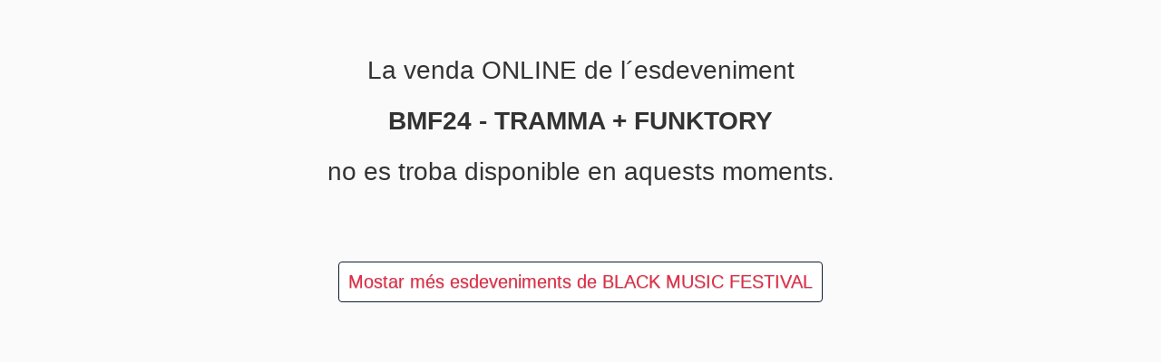

--- FILE ---
content_type: text/html;charset=utf-8
request_url: https://entradas.codetickets.com/entradas/bmf24-tramma-+-funktory/black-music-festival/online
body_size: 1585
content:
<!DOCTYPE html><html xmlns="http://www.w3.org/1999/xhtml" lang="ca"><head><meta charset="UTF-8"><meta name="viewport" content="width=device-width,initial-scale=1"><title>BLACK MUSIC FESTIVAL - BMF24 - TRAMMA + FUNKTORY NO DISPONIBLE</title><!--[if lt IE 9]>
	  <script src="http://html5shiv.googlecode.com/svn/trunk/html5.js"></script>
	<![endif]--><link rel="icon" href="https://static.portalticket.com/prod/images/37/favicon.ico"><link rel="stylesheet" href="https://static.portalticket.com/prod/css/black-music-festival.css"><link rel="stylesheet" href="/resources/css/libs/thinsass.min.css"><link rel="stylesheet" href="/resources/css/app/pages/entradas/desktop/evento_not_available.min.css"><script src="/resources/js/libs/angular-complete.min.js"></script><script src="/resources/js/libs/angular/i18n/angular-locale_ca-es.js"></script><script>/*<![CDATA[*/
			 var isEntidad = true;
			 var isCanal = true;
			 var isUatc = false;
			 var isUatcLinker = true;

			(function(i,s,o,g,r,a,m){i['GoogleAnalyticsObject']=r;i[r]=i[r]||function(){
			(i[r].q=i[r].q||[]).push(arguments)},i[r].l=1*new Date();a=s.createElement(o),
			m=s.getElementsByTagName(o)[0];a.async=1;a.src=g;m.parentNode.insertBefore(a,m)
			})(window,document,'script','https://www.google-analytics.com/analytics.js','ga');

			  ga('create', 'UA-50376255-3', 'auto', {name: 'pt'});
	 		  ga('pt.require', 'displayfeatures');

	 		  ga('pt.set', 'dimension1', "ca");
			  if (isEntidad){
	 		 	 ga('pt.set', 'dimension2', "BLACK MUSIC FESTIVAL");
			  }
	 		  
	 		  if (isUatc){
	 		  	if (isUatcLinker){
	 		  	  ga('create', "", 'auto', {name: 'externo', 'allowLinker': true});
				  ga('externo.require', 'linker');
  			      ga('externo.linker:autoLink', [ "www.blackmusicfestival.com" ] );
	 		  	}
	 		  	else{
	 		  	  ga('create', "", 'auto', {name: 'externo'});
	 		  	}
	 		  	ga('externo.require', 'displayfeatures');
				ga('externo.set', 'dimension1', "ca");
				if (isEntidad){
	 		 	  ga('externo.set', 'dimension2', "BLACK MUSIC FESTIVAL");
				}
	 		  }
			  /*]]>*/</script><script>/*<![CDATA[*/
			  	ga('pt.send', 'pageview');
			  	var isUatc = false;
			 	if (isUatc){
			      ga('externo.send', 'pageview');
				}
				 /*]]>*/</script><script async src="https://www.googletagmanager.com/gtag/js?id=G-V49RMQQF1Z"></script><script>/*<![CDATA[*/
			 var isEntidad = true;
			 var isCanal = true;
			 var isAnalytics4 = false;
			 var entidadId = 37;
			 window.dataLayer = window.dataLayer || [];
        function gtag(){dataLayer.push(arguments);}
        gtag('js', new Date());
        gtag('config', 'G-V49RMQQF1Z');
        if (isAnalytics4){
        	gtag('config', "");
        	if (entidadId=='38'){ //salamandra
        		gtag('config', 'G-J5FDQQ760S');
        	}
        }
        window.sendGA4 = function(evento) {
	        console.log("eooo");
	        gtag('event', evento);
        }
			  /*]]>*/</script></head><body class="c1 inverse"><div class="wrapper cs"><div class="cabecera">La venda ONLINE de l´esdeveniment<br><strong><span>BMF24 - TRAMMA + FUNKTORY</span></strong><br>no es troba disponible en aquests moments.</div><div class="botonMostrarMas"><a href="/entradas/black-music-festival/online" class="btn c1 inverse"><span>Mostar més esdeveniments de BLACK MUSIC FESTIVAL</span></a></div></div><div data-iframe-height="data-iframe-height"></div><script src="/resources/js/libs/iframe/iframeResizer.contentWindow.min.js"></script></body></html>

--- FILE ---
content_type: text/css
request_url: https://static.portalticket.com/prod/css/black-music-festival.css
body_size: 227
content:
.header-titulo {
  display: none !important;
  padding-bottom: 12px !important;
}
.header-imagen {
  text-align: center !important;
}
.c {
  background-color: #ffffff !important;
  color: #000000 !important;
}
.c1 {
  color: #ffffff !important;
  background-color: #e72943 !important;
}
.txt-1 {
  color: #ffffff !important;
}
.c1.inverse {
  background-color: #ffffff !important;
  color: #e72943 !important;
}
.c2 {
  color: #ffffff !important;
  background-color: #e72943 !important;
}
.txt-2 {
  color: #ffffff !important;
}
.c2.inverse {
  background-color: #ffffff !important;
  color: #e72943 !important;
}
input[type=radio]:checked + .it-radio:before{
  background-color: #ffffff !important;
}
input[type=checkbox]:checked + .it-check:before {
  border-bottom: 6px solid #e72943 !important;
  border-right: 6px solid #e72943 !important;
}
.check .it-check  {
  background-color: #ffffff !important;
}
body, p, em, .col {
  font-size: 13px !important;
  font-family: Arial, Helvetica, sans-serif !important;
}
@media all and (min-width: 479px) {
  body, p, em, .col {
    font-size: 14px !important;
  }
}
h1,h2,h3,.h1,.h2,.h3 {
  font-family: Arial, Helvetica, sans-serif !important;
}
.check .it-check {
  border: 2px solid #ffffff !important;
}

--- FILE ---
content_type: text/css
request_url: https://entradas.codetickets.com/resources/css/app/pages/entradas/desktop/evento_not_available.min.css
body_size: 871
content:
.ng-cloak{display:none!important}.crono{position:absolute;top:24px;left:-1.5em;background-color:#007143;color:#fff;padding:.05em .3em;border-radius:1em;font-size:.9em;line-height:1}.alerta{background-color:#DA4453}header h1{display:inline-block;vertical-align:.1em;margin-top:.5em}@media all and (min-width:479px){header #img-logo{margin-right:2em}}@media all and (max-width:801px){header #img-logo{width:100%;height:100%}}#cookies{position:fixed;bottom:0;opacity:.95}.cabecera{padding:50px 25px;text-align:center;font-size:28px;line-height:2em}.botonMostrarMas{padding:.8em;text-align:center}.botonMostrarMas a{font-size:20px}

--- FILE ---
content_type: text/javascript
request_url: https://entradas.codetickets.com/resources/js/libs/angular-complete.min.js
body_size: 75088
content:
!function(e){"use strict";function t(e,t){return t=t||Error,function(){var n,r,i=2,o=arguments,a=o[0],s="["+(e?e+":":"")+a+"] ",u=o[1];for(s+=u.replace(/\{\d+\}/g,function(e){var t=+e.slice(1,-1),n=t+i;return n<o.length?ge(o[n]):e}),s+="\nhttp://errors.angularjs.org/1.5.8/"+(e?e+"/":"")+a,r=i,n="?";r<o.length;r++,n="&")s+=n+"p"+(r-i)+"="+encodeURIComponent(ge(o[r]));return new t(s)}}function n(e){if(null==e||A(e))return!1;if(Zr(e)||w(e)||Fr&&e instanceof Fr)return!0;var t="length"in Object(e)&&e.length;return x(t)&&(t>=0&&(t-1 in e||e instanceof Array)||"function"==typeof e.item)}function r(e,t,i){var o,a;if(e)if(S(e))for(o in e)"prototype"==o||"length"==o||"name"==o||e.hasOwnProperty&&!e.hasOwnProperty(o)||t.call(i,e[o],o,e);else if(Zr(e)||n(e)){var s="object"!=typeof e;for(o=0,a=e.length;o<a;o++)(s||o in e)&&t.call(i,e[o],o,e)}else if(e.forEach&&e.forEach!==r)e.forEach(t,i,e);else if(b(e))for(o in e)t.call(i,e[o],o,e);else if("function"==typeof e.hasOwnProperty)for(o in e)e.hasOwnProperty(o)&&t.call(i,e[o],o,e);else for(o in e)jr.call(e,o)&&t.call(i,e[o],o,e);return e}function i(e,t,n){for(var r=Object.keys(e).sort(),i=0;i<r.length;i++)t.call(n,e[r[i]],r[i]);return r}function o(e){return function(t,n){e(n,t)}}function a(){return++Jr}function s(e,t){t?e.$$hashKey=t:delete e.$$hashKey}function u(e,t,n){for(var r=e.$$hashKey,i=0,o=t.length;i<o;++i){var a=t[i];if(y(a)||S(a))for(var c=Object.keys(a),l=0,f=c.length;l<f;l++){var h=c[l],p=a[h];n&&y(p)?C(p)?e[h]=new Date(p.valueOf()):k(p)?e[h]=new RegExp(p):p.nodeName?e[h]=p.cloneNode(!0):V(p)?e[h]=p.clone():(y(e[h])||(e[h]=Zr(p)?[]:{}),u(e[h],[p],!0)):e[h]=p}}return s(e,r),e}function c(e){return u(e,Ur.call(arguments,1),!1)}function l(e){return u(e,Ur.call(arguments,1),!0)}function f(e){return parseInt(e,10)}function h(e,t){return c(Object.create(e),t)}function p(){}function d(e){return e}function $(e){return function(){return e}}function v(e){return S(e.toString)&&e.toString!==Br}function m(e){return"undefined"==typeof e}function g(e){return"undefined"!=typeof e}function y(e){return null!==e&&"object"==typeof e}function b(e){return null!==e&&"object"==typeof e&&!zr(e)}function w(e){return"string"==typeof e}function x(e){return"number"==typeof e}function C(e){return"[object Date]"===Br.call(e)}function S(e){return"function"==typeof e}function k(e){return"[object RegExp]"===Br.call(e)}function A(e){return e&&e.window===e}function E(e){return e&&e.$evalAsync&&e.$watch}function O(e){return"[object File]"===Br.call(e)}function T(e){return"[object FormData]"===Br.call(e)}function D(e){return"[object Blob]"===Br.call(e)}function M(e){return"boolean"==typeof e}function j(e){return e&&S(e.then)}function N(e){return e&&x(e.length)&&Kr.test(Br.call(e))}function P(e){return"[object ArrayBuffer]"===Br.call(e)}function V(e){return!(!e||!(e.nodeName||e.prop&&e.attr&&e.find))}function I(e){var t,n={},r=e.split(",");for(t=0;t<r.length;t++)n[r[t]]=!0;return n}function R(e){return Nr(e.nodeName||e[0]&&e[0].nodeName)}function F(e,t){var n=e.indexOf(t);return n>=0&&e.splice(n,1),n}function q(e,t){function n(e,t){var n,r=t.$$hashKey;if(Zr(e))for(var o=0,a=e.length;o<a;o++)t.push(i(e[o]));else if(b(e))for(n in e)t[n]=i(e[n]);else if(e&&"function"==typeof e.hasOwnProperty)for(n in e)e.hasOwnProperty(n)&&(t[n]=i(e[n]));else for(n in e)jr.call(e,n)&&(t[n]=i(e[n]));return s(t,r),t}function i(e){if(!y(e))return e;var t=a.indexOf(e);if(t!==-1)return u[t];if(A(e)||E(e))throw Wr("cpws","Can't copy! Making copies of Window or Scope instances is not supported.");var r=!1,i=o(e);return void 0===i&&(i=Zr(e)?[]:Object.create(zr(e)),r=!0),a.push(e),u.push(i),r?n(e,i):i}function o(e){switch(Br.call(e)){case"[object Int8Array]":case"[object Int16Array]":case"[object Int32Array]":case"[object Float32Array]":case"[object Float64Array]":case"[object Uint8Array]":case"[object Uint8ClampedArray]":case"[object Uint16Array]":case"[object Uint32Array]":return new e.constructor(i(e.buffer),e.byteOffset,e.length);case"[object ArrayBuffer]":if(!e.slice){var t=new ArrayBuffer(e.byteLength);return new Uint8Array(t).set(new Uint8Array(e)),t}return e.slice(0);case"[object Boolean]":case"[object Number]":case"[object String]":case"[object Date]":return new e.constructor(e.valueOf());case"[object RegExp]":var n=new RegExp(e.source,e.toString().match(/[^\/]*$/)[0]);return n.lastIndex=e.lastIndex,n;case"[object Blob]":return new e.constructor([e],{type:e.type})}if(S(e.cloneNode))return e.cloneNode(!0)}var a=[],u=[];if(t){if(N(t)||P(t))throw Wr("cpta","Can't copy! TypedArray destination cannot be mutated.");if(e===t)throw Wr("cpi","Can't copy! Source and destination are identical.");return Zr(t)?t.length=0:r(t,function(e,n){"$$hashKey"!==n&&delete t[n]}),a.push(e),u.push(t),n(e,t)}return i(e)}function _(e,t){if(e===t)return!0;if(null===e||null===t)return!1;if(e!==e&&t!==t)return!0;var n,r,i,o=typeof e,a=typeof t;if(o==a&&"object"==o){if(!Zr(e)){if(C(e))return!!C(t)&&_(e.getTime(),t.getTime());if(k(e))return!!k(t)&&e.toString()==t.toString();if(E(e)||E(t)||A(e)||A(t)||Zr(t)||C(t)||k(t))return!1;i=de();for(r in e)if("$"!==r.charAt(0)&&!S(e[r])){if(!_(e[r],t[r]))return!1;i[r]=!0}for(r in t)if(!(r in i)&&"$"!==r.charAt(0)&&g(t[r])&&!S(t[r]))return!1;return!0}if(!Zr(t))return!1;if((n=e.length)==t.length){for(r=0;r<n;r++)if(!_(e[r],t[r]))return!1;return!0}}return!1}function U(e,t,n){return e.concat(Ur.call(t,n))}function L(e,t){return Ur.call(e,t||0)}function H(e,t){var n=arguments.length>2?L(arguments,2):[];return!S(t)||t instanceof RegExp?t:n.length?function(){return arguments.length?t.apply(e,U(n,arguments,0)):t.apply(e,n)}:function(){return arguments.length?t.apply(e,arguments):t.call(e)}}function B(t,n){var r=n;return"string"==typeof t&&"$"===t.charAt(0)&&"$"===t.charAt(1)?r=void 0:A(n)?r="$WINDOW":n&&e.document===n?r="$DOCUMENT":E(n)&&(r="$SCOPE"),r}function z(e,t){if(!m(e))return x(t)||(t=t?2:null),JSON.stringify(e,B,t)}function W(e){return w(e)?JSON.parse(e):e}function G(e,t){e=e.replace(ti,"");var n=Date.parse("Jan 01, 1970 00:00:00 "+e)/6e4;return isNaN(n)?t:n}function J(e,t){return e=new Date(e.getTime()),e.setMinutes(e.getMinutes()+t),e}function Z(e,t,n){n=n?-1:1;var r=e.getTimezoneOffset(),i=G(t,r);return J(e,n*(i-r))}function K(e){e=Fr(e).clone();try{e.empty()}catch(t){}var n=Fr("<div>").append(e).html();try{return e[0].nodeType===si?Nr(n):n.match(/^(<[^>]+>)/)[1].replace(/^<([\w\-]+)/,function(e,t){return"<"+Nr(t)})}catch(t){return Nr(n)}}function Y(e){try{return decodeURIComponent(e)}catch(t){}}function Q(e){var t={};return r((e||"").split("&"),function(e){var n,r,i;e&&(r=e=e.replace(/\+/g,"%20"),n=e.indexOf("="),n!==-1&&(r=e.substring(0,n),i=e.substring(n+1)),r=Y(r),g(r)&&(i=!g(i)||Y(i),jr.call(t,r)?Zr(t[r])?t[r].push(i):t[r]=[t[r],i]:t[r]=i))}),t}function X(e){var t=[];return r(e,function(e,n){Zr(e)?r(e,function(e){t.push(te(n,!0)+(e===!0?"":"="+te(e,!0)))}):t.push(te(n,!0)+(e===!0?"":"="+te(e,!0)))}),t.length?t.join("&"):""}function ee(e){return te(e,!0).replace(/%26/gi,"&").replace(/%3D/gi,"=").replace(/%2B/gi,"+")}function te(e,t){return encodeURIComponent(e).replace(/%40/gi,"@").replace(/%3A/gi,":").replace(/%24/g,"$").replace(/%2C/gi,",").replace(/%3B/gi,";").replace(/%20/g,t?"%20":"+")}function ne(e,t){var n,r,i=ni.length;for(r=0;r<i;++r)if(n=ni[r]+t,w(n=e.getAttribute(n)))return n;return null}function re(e,t){var n,i,o={};r(ni,function(t){var r=t+"app";!n&&e.hasAttribute&&e.hasAttribute(r)&&(n=e,i=e.getAttribute(r))}),r(ni,function(t){var r,o=t+"app";!n&&(r=e.querySelector("["+o.replace(":","\\:")+"]"))&&(n=r,i=r.getAttribute(o))}),n&&(o.strictDi=null!==ne(n,"strict-di"),t(n,i?[i]:[],o))}function ie(t,n,i){y(i)||(i={});var o={strictDi:!1};i=c(o,i);var a=function(){if(t=Fr(t),t.injector()){var r=t[0]===e.document?"document":K(t);throw Wr("btstrpd","App already bootstrapped with this element '{0}'",r.replace(/</,"&lt;").replace(/>/,"&gt;"))}n=n||[],n.unshift(["$provide",function(e){e.value("$rootElement",t)}]),i.debugInfoEnabled&&n.push(["$compileProvider",function(e){e.debugInfoEnabled(!0)}]),n.unshift("ng");var o=rt(n,i.strictDi);return o.invoke(["$rootScope","$rootElement","$compile","$injector",function(e,t,n,r){e.$apply(function(){t.data("$injector",r),n(t)(e)})}]),o},s=/^NG_ENABLE_DEBUG_INFO!/,u=/^NG_DEFER_BOOTSTRAP!/;return e&&s.test(e.name)&&(i.debugInfoEnabled=!0,e.name=e.name.replace(s,"")),e&&!u.test(e.name)?a():(e.name=e.name.replace(u,""),Gr.resumeBootstrap=function(e){return r(e,function(e){n.push(e)}),a()},void(S(Gr.resumeDeferredBootstrap)&&Gr.resumeDeferredBootstrap()))}function oe(){e.name="NG_ENABLE_DEBUG_INFO!"+e.name,e.location.reload()}function ae(e){var t=Gr.element(e).injector();if(!t)throw Wr("test","no injector found for element argument to getTestability");return t.get("$$testability")}function se(e,t){return t=t||"_",e.replace(ri,function(e,n){return(n?t:"")+e.toLowerCase()})}function ue(){var t;if(!ii){var n=ei();qr=m(n)?e.jQuery:n?e[n]:void 0,qr&&qr.fn.on?(Fr=qr,c(qr.fn,{scope:Ai.scope,isolateScope:Ai.isolateScope,controller:Ai.controller,injector:Ai.injector,inheritedData:Ai.inheritedData}),t=qr.cleanData,qr.cleanData=function(e){for(var n,r,i=0;null!=(r=e[i]);i++)n=qr._data(r,"events"),n&&n.$destroy&&qr(r).triggerHandler("$destroy");t(e)}):Fr=Te,Gr.element=Fr,ii=!0}}function ce(e,t,n){if(!e)throw Wr("areq","Argument '{0}' is {1}",t||"?",n||"required");return e}function le(e,t,n){return n&&Zr(e)&&(e=e[e.length-1]),ce(S(e),t,"not a function, got "+(e&&"object"==typeof e?e.constructor.name||"Object":typeof e)),e}function fe(e,t){if("hasOwnProperty"===e)throw Wr("badname","hasOwnProperty is not a valid {0} name",t)}function he(e,t,n){if(!t)return e;for(var r,i=t.split("."),o=e,a=i.length,s=0;s<a;s++)r=i[s],e&&(e=(o=e)[r]);return!n&&S(e)?H(o,e):e}function pe(e){for(var t,n=e[0],r=e[e.length-1],i=1;n!==r&&(n=n.nextSibling);i++)(t||e[i]!==n)&&(t||(t=Fr(Ur.call(e,0,i))),t.push(n));return t||e}function de(){return Object.create(null)}function $e(e){function n(e,t,n){return e[t]||(e[t]=n())}var r=t("$injector"),i=t("ng"),o=n(e,"angular",Object);return o.$$minErr=o.$$minErr||t,n(o,"module",function(){var e={};return function(t,o,a){var s=function(e,t){if("hasOwnProperty"===e)throw i("badname","hasOwnProperty is not a valid {0} name",t)};return s(t,"module"),o&&e.hasOwnProperty(t)&&(e[t]=null),n(e,t,function(){function e(e,t,n,r){return r||(r=i),function(){return r[n||"push"]([e,t,arguments]),l}}function n(e,n){return function(r,o){return o&&S(o)&&(o.$$moduleName=t),i.push([e,n,arguments]),l}}if(!o)throw r("nomod","Module '{0}' is not available! You either misspelled the module name or forgot to load it. If registering a module ensure that you specify the dependencies as the second argument.",t);var i=[],s=[],u=[],c=e("$injector","invoke","push",s),l={_invokeQueue:i,_configBlocks:s,_runBlocks:u,requires:o,name:t,provider:n("$provide","provider"),factory:n("$provide","factory"),service:n("$provide","service"),value:e("$provide","value"),constant:e("$provide","constant","unshift"),decorator:n("$provide","decorator"),animation:n("$animateProvider","register"),filter:n("$filterProvider","register"),controller:n("$controllerProvider","register"),directive:n("$compileProvider","directive"),component:n("$compileProvider","component"),config:c,run:function(e){return u.push(e),this}};return a&&c(a),l})}})}function ve(e,t){if(Zr(e)){t=t||[];for(var n=0,r=e.length;n<r;n++)t[n]=e[n]}else if(y(e)){t=t||{};for(var i in e)"$"===i.charAt(0)&&"$"===i.charAt(1)||(t[i]=e[i])}return t||e}function me(e){var t=[];return JSON.stringify(e,function(e,n){if(n=B(e,n),y(n)){if(t.indexOf(n)>=0)return"...";t.push(n)}return n})}function ge(e){return"function"==typeof e?e.toString().replace(/ \{[\s\S]*$/,""):m(e)?"undefined":"string"!=typeof e?me(e):e}function ye(n){c(n,{bootstrap:ie,copy:q,extend:c,merge:l,equals:_,element:Fr,forEach:r,injector:rt,noop:p,bind:H,toJson:z,fromJson:W,identity:d,isUndefined:m,isDefined:g,isString:w,isFunction:S,isObject:y,isNumber:x,isElement:V,isArray:Zr,version:fi,isDate:C,lowercase:Nr,uppercase:Pr,callbacks:{$$counter:0},getTestability:ae,$$minErr:t,$$csp:Xr,reloadWithDebugInfo:oe}),(_r=$e(e))("ng",["ngLocale"],["$provide",function(e){e.provider({$$sanitizeUri:kn}),e.provider("$compile",dt).directive({a:Vo,input:ea,textarea:ea,form:_o,script:Za,select:Qa,style:es,option:Xa,ngBind:ra,ngBindHtml:oa,ngBindTemplate:ia,ngClass:sa,ngClassEven:ca,ngClassOdd:ua,ngCloak:la,ngController:fa,ngForm:Uo,ngHide:La,ngIf:da,ngInclude:$a,ngInit:ma,ngNonBindable:Na,ngPluralize:Ra,ngRepeat:Fa,ngShow:Ua,ngStyle:Ha,ngSwitch:Ba,ngSwitchWhen:za,ngSwitchDefault:Wa,ngOptions:Ia,ngTransclude:Ja,ngModel:Da,ngList:ga,ngChange:aa,pattern:ns,ngPattern:ns,required:ts,ngRequired:ts,minlength:is,ngMinlength:is,maxlength:rs,ngMaxlength:rs,ngValue:na,ngModelOptions:ja}).directive({ngInclude:va}).directive(Io).directive(ha),e.provider({$anchorScroll:it,$animate:Li,$animateCss:zi,$$animateJs:_i,$$animateQueue:Ui,$$AnimateRunner:Bi,$$animateAsyncRun:Hi,$browser:lt,$cacheFactory:ft,$controller:bt,$document:wt,$exceptionHandler:xt,$filter:qn,$$forceReflow:Yi,$interpolate:It,$interval:Rt,$http:jt,$httpParamSerializer:St,$httpParamSerializerJQLike:kt,$httpBackend:Pt,$xhrFactory:Nt,$jsonpCallbacks:ao,$location:Qt,$log:Xt,$parse:yn,$rootScope:Sn,$q:bn,$$q:wn,$sce:Tn,$sceDelegate:On,$sniffer:Dn,$templateCache:ht,$templateRequest:Mn,$$testability:jn,$timeout:Nn,$window:In,$$rAF:Cn,$$jqLite:Ke,$$HashMap:Di,$$cookieReader:Fn})}])}function be(){return++pi}function we(e){return e.replace(vi,function(e,t,n,r){return r?n.toUpperCase():n}).replace(mi,"Moz$1")}function xe(e){return!wi.test(e)}function Ce(e){var t=e.nodeType;return t===oi||!t||t===ci}function Se(e){for(var t in hi[e.ng339])return!0;return!1}function ke(e){for(var t=0,n=e.length;t<n;t++)Ne(e[t])}function Ae(e,t){var n,i,o,a,s=t.createDocumentFragment(),u=[];if(xe(e))u.push(t.createTextNode(e));else{for(n=s.appendChild(t.createElement("div")),i=(xi.exec(e)||["",""])[1].toLowerCase(),o=Si[i]||Si._default,n.innerHTML=o[1]+e.replace(Ci,"<$1></$2>")+o[2],a=o[0];a--;)n=n.lastChild;u=U(u,n.childNodes),n=s.firstChild,n.textContent=""}return s.textContent="",s.innerHTML="",r(u,function(e){s.appendChild(e)}),s}function Ee(t,n){n=n||e.document;var r;return(r=bi.exec(t))?[n.createElement(r[1])]:(r=Ae(t,n))?r.childNodes:[]}function Oe(e,t){var n=e.parentNode;n&&n.replaceChild(t,e),t.appendChild(e)}function Te(e){if(e instanceof Te)return e;var t;if(w(e)&&(e=Yr(e),t=!0),!(this instanceof Te)){if(t&&"<"!=e.charAt(0))throw yi("nosel","Looking up elements via selectors is not supported by jqLite! See: http://docs.angularjs.org/api/angular.element");return new Te(e)}t?qe(this,Ee(e)):qe(this,e)}function De(e){return e.cloneNode(!0)}function Me(e,t){if(t||Ne(e),e.querySelectorAll)for(var n=e.querySelectorAll("*"),r=0,i=n.length;r<i;r++)Ne(n[r])}function je(e,t,n,i){if(g(i))throw yi("offargs","jqLite#off() does not support the `selector` argument");var o=Pe(e),a=o&&o.events,s=o&&o.handle;if(s)if(t){var u=function(t){var r=a[t];g(n)&&F(r||[],n),g(n)&&r&&r.length>0||($i(e,t,s),delete a[t])};r(t.split(" "),function(e){u(e),gi[e]&&u(gi[e])})}else for(t in a)"$destroy"!==t&&$i(e,t,s),delete a[t]}function Ne(e,t){var n=e.ng339,r=n&&hi[n];if(r){if(t)return void delete r.data[t];r.handle&&(r.events.$destroy&&r.handle({},"$destroy"),je(e)),delete hi[n],e.ng339=void 0}}function Pe(e,t){var n=e.ng339,r=n&&hi[n];return t&&!r&&(e.ng339=n=be(),r=hi[n]={events:{},data:{},handle:void 0}),r}function Ve(e,t,n){if(Ce(e)){var r=g(n),i=!r&&t&&!y(t),o=!t,a=Pe(e,!i),s=a&&a.data;if(r)s[t]=n;else{if(o)return s;if(i)return s&&s[t];c(s,t)}}}function Ie(e,t){return!!e.getAttribute&&(" "+(e.getAttribute("class")||"")+" ").replace(/[\n\t]/g," ").indexOf(" "+t+" ")>-1}function Re(e,t){t&&e.setAttribute&&r(t.split(" "),function(t){e.setAttribute("class",Yr((" "+(e.getAttribute("class")||"")+" ").replace(/[\n\t]/g," ").replace(" "+Yr(t)+" "," ")))})}function Fe(e,t){if(t&&e.setAttribute){var n=(" "+(e.getAttribute("class")||"")+" ").replace(/[\n\t]/g," ");r(t.split(" "),function(e){e=Yr(e),n.indexOf(" "+e+" ")===-1&&(n+=e+" ")}),e.setAttribute("class",Yr(n))}}function qe(e,t){if(t)if(t.nodeType)e[e.length++]=t;else{var n=t.length;if("number"==typeof n&&t.window!==t){if(n)for(var r=0;r<n;r++)e[e.length++]=t[r]}else e[e.length++]=t}}function _e(e,t){return Ue(e,"$"+(t||"ngController")+"Controller")}function Ue(e,t,n){e.nodeType==ci&&(e=e.documentElement);for(var r=Zr(t)?t:[t];e;){for(var i=0,o=r.length;i<o;i++)if(g(n=Fr.data(e,r[i])))return n;e=e.parentNode||e.nodeType===li&&e.host}}function Le(e){for(Me(e,!0);e.firstChild;)e.removeChild(e.firstChild)}function He(e,t){t||Me(e);var n=e.parentNode;n&&n.removeChild(e)}function Be(t,n){n=n||e,"complete"===n.document.readyState?n.setTimeout(t):Fr(n).on("load",t)}function ze(e,t){var n=Ei[t.toLowerCase()];return n&&Oi[R(e)]&&n}function We(e){return Ti[e]}function Ge(e,t){var n=function(n,r){n.isDefaultPrevented=function(){return n.defaultPrevented};var i=t[r||n.type],o=i?i.length:0;if(o){if(m(n.immediatePropagationStopped)){var a=n.stopImmediatePropagation;n.stopImmediatePropagation=function(){n.immediatePropagationStopped=!0,n.stopPropagation&&n.stopPropagation(),a&&a.call(n)}}n.isImmediatePropagationStopped=function(){return n.immediatePropagationStopped===!0};var s=i.specialHandlerWrapper||Je;o>1&&(i=ve(i));for(var u=0;u<o;u++)n.isImmediatePropagationStopped()||s(e,n,i[u])}};return n.elem=e,n}function Je(e,t,n){n.call(e,t)}function Ze(e,t,n){var r=t.relatedTarget;r&&(r===e||ki.call(e,r))||n.call(e,t)}function Ke(){this.$get=function(){return c(Te,{hasClass:function(e,t){return e.attr&&(e=e[0]),Ie(e,t)},addClass:function(e,t){return e.attr&&(e=e[0]),Fe(e,t)},removeClass:function(e,t){return e.attr&&(e=e[0]),Re(e,t)}})}}function Ye(e,t){var n=e&&e.$$hashKey;if(n)return"function"==typeof n&&(n=e.$$hashKey()),n;var r=typeof e;return n="function"==r||"object"==r&&null!==e?e.$$hashKey=r+":"+(t||a)():r+":"+e}function Qe(e,t){if(t){var n=0;this.nextUid=function(){return++n}}r(e,this.put,this)}function Xe(e){return Function.prototype.toString.call(e)+" "}function et(e){var t=Xe(e).replace(Vi,""),n=t.match(Mi)||t.match(ji);return n}function tt(e){var t=et(e);return t?"function("+(t[1]||"").replace(/[\s\r\n]+/," ")+")":"fn"}function nt(e,t,n){var i,o,a;if("function"==typeof e){if(!(i=e.$inject)){if(i=[],e.length){if(t)throw w(n)&&n||(n=e.name||tt(e)),Ii("strictdi","{0} is not using explicit annotation and cannot be invoked in strict mode",n);o=et(e),r(o[1].split(Ni),function(e){e.replace(Pi,function(e,t,n){i.push(n)})})}e.$inject=i}}else Zr(e)?(a=e.length-1,le(e[a],"fn"),i=e.slice(0,a)):le(e,"fn",!0);return i}function rt(e,t){function n(e){return function(t,n){return y(t)?void r(t,o(e)):e(t,n)}}function i(e,t){if(fe(e,"service"),(S(t)||Zr(t))&&(t=C.instantiate(t)),!t.$get)throw Ii("pget","Provider '{0}' must define $get factory method.",e);return x[e+v]=t}function a(e,t){return function(){var n=E.invoke(t,this);if(m(n))throw Ii("undef","Provider '{0}' must return a value from $get factory method.",e);return n}}function s(e,t,n){return i(e,{$get:n!==!1?a(e,t):t})}function u(e,t){return s(e,["$injector",function(e){return e.instantiate(t)}])}function c(e,t){return s(e,$(t),!1)}function l(e,t){fe(e,"constant"),x[e]=t,k[e]=t}function f(e,t){var n=C.get(e+v),r=n.$get;n.$get=function(){var e=E.invoke(r,n);return E.invoke(t,null,{$delegate:e})}}function h(e){ce(m(e)||Zr(e),"modulesToLoad","not an array");var t,n=[];return r(e,function(e){function r(e){var t,n;for(t=0,n=e.length;t<n;t++){var r=e[t],i=C.get(r[0]);i[r[1]].apply(i,r[2])}}if(!b.get(e)){b.put(e,!0);try{w(e)?(t=_r(e),n=n.concat(h(t.requires)).concat(t._runBlocks),r(t._invokeQueue),r(t._configBlocks)):S(e)?n.push(C.invoke(e)):Zr(e)?n.push(C.invoke(e)):le(e,"module")}catch(i){throw Zr(e)&&(e=e[e.length-1]),i.message&&i.stack&&i.stack.indexOf(i.message)==-1&&(i=i.message+"\n"+i.stack),Ii("modulerr","Failed to instantiate module {0} due to:\n{1}",e,i.stack||i.message||i)}}}),n}function p(e,n){function r(t,r){if(e.hasOwnProperty(t)){if(e[t]===d)throw Ii("cdep","Circular dependency found: {0}",t+" <- "+g.join(" <- "));return e[t]}try{return g.unshift(t),e[t]=d,e[t]=n(t,r)}catch(i){throw e[t]===d&&delete e[t],i}finally{g.shift()}}function i(e,n,i){for(var o=[],a=rt.$$annotate(e,t,i),s=0,u=a.length;s<u;s++){var c=a[s];if("string"!=typeof c)throw Ii("itkn","Incorrect injection token! Expected service name as string, got {0}",c);o.push(n&&n.hasOwnProperty(c)?n[c]:r(c,i))}return o}function o(e){return!(Rr<=11)&&("function"==typeof e&&/^(?:class\b|constructor\()/.test(Xe(e)))}function a(e,t,n,r){"string"==typeof n&&(r=n,n=null);var a=i(e,n,r);return Zr(e)&&(e=e[e.length-1]),o(e)?(a.unshift(null),new(Function.prototype.bind.apply(e,a))):e.apply(t,a)}function s(e,t,n){var r=Zr(e)?e[e.length-1]:e,o=i(e,t,n);return o.unshift(null),new(Function.prototype.bind.apply(r,o))}return{invoke:a,instantiate:s,get:r,annotate:rt.$$annotate,has:function(t){return x.hasOwnProperty(t+v)||e.hasOwnProperty(t)}}}t=t===!0;var d={},v="Provider",g=[],b=new Qe([],(!0)),x={$provide:{provider:n(i),factory:n(s),service:n(u),value:n(c),constant:n(l),decorator:f}},C=x.$injector=p(x,function(e,t){throw Gr.isString(t)&&g.push(t),Ii("unpr","Unknown provider: {0}",g.join(" <- "))}),k={},A=p(k,function(e,t){var n=C.get(e+v,t);return E.invoke(n.$get,n,void 0,e)}),E=A;x["$injector"+v]={$get:$(A)};var O=h(e);return E=A.get("$injector"),E.strictDi=t,r(O,function(e){e&&E.invoke(e)}),E}function it(){var e=!0;this.disableAutoScrolling=function(){e=!1},this.$get=["$window","$location","$rootScope",function(t,n,r){function i(e){var t=null;return Array.prototype.some.call(e,function(e){if("a"===R(e))return t=e,!0}),t}function o(){var e=s.yOffset;if(S(e))e=e();else if(V(e)){var n=e[0],r=t.getComputedStyle(n);e="fixed"!==r.position?0:n.getBoundingClientRect().bottom}else x(e)||(e=0);return e}function a(e){if(e){e.scrollIntoView();var n=o();if(n){var r=e.getBoundingClientRect().top;t.scrollBy(0,r-n)}}else t.scrollTo(0,0)}function s(e){e=w(e)?e:n.hash();var t;e?(t=u.getElementById(e))?a(t):(t=i(u.getElementsByName(e)))?a(t):"top"===e&&a(null):a(null)}var u=t.document;return e&&r.$watch(function(){return n.hash()},function(e,t){e===t&&""===e||Be(function(){r.$evalAsync(s)})}),s}]}function ot(e,t){return e||t?e?t?(Zr(e)&&(e=e.join(" ")),Zr(t)&&(t=t.join(" ")),e+" "+t):e:t:""}function at(e){for(var t=0;t<e.length;t++){var n=e[t];if(n.nodeType===Fi)return n}}function st(e){w(e)&&(e=e.split(" "));var t=de();return r(e,function(e){e.length&&(t[e]=!0)}),t}function ut(e){return y(e)?e:{}}function ct(e,t,n,i){function o(e){try{e.apply(null,L(arguments,1))}finally{if(g--,0===g)for(;y.length;)try{y.pop()()}catch(t){n.error(t)}}}function a(e){var t=e.indexOf("#");return t===-1?"":e.substr(t)}function s(){S=null,u(),c()}function u(){b=k(),b=m(b)?null:b,_(b,O)&&(b=O),O=b}function c(){x===l.url()&&w===b||(x=l.url(),w=b,r(A,function(e){e(l.url(),b)}))}var l=this,f=e.location,h=e.history,d=e.setTimeout,$=e.clearTimeout,v={};l.isMock=!1;var g=0,y=[];l.$$completeOutstandingRequest=o,l.$$incOutstandingRequestCount=function(){g++},l.notifyWhenNoOutstandingRequests=function(e){0===g?e():y.push(e)};var b,w,x=f.href,C=t.find("base"),S=null,k=i.history?function(){try{return h.state}catch(e){}}:p;u(),w=b,l.url=function(t,n,r){if(m(r)&&(r=null),f!==e.location&&(f=e.location),h!==e.history&&(h=e.history),t){var o=w===r;if(x===t&&(!i.history||o))return l;var s=x&&Ht(x)===Ht(t);return x=t,w=r,!i.history||s&&o?(s||(S=t),n?f.replace(t):s?f.hash=a(t):f.href=t,f.href!==t&&(S=t)):(h[n?"replaceState":"pushState"](r,"",t),u(),w=b),S&&(S=t),l}return S||f.href.replace(/%27/g,"'")},l.state=function(){return b};var A=[],E=!1,O=null;l.onUrlChange=function(t){return E||(i.history&&Fr(e).on("popstate",s),Fr(e).on("hashchange",s),E=!0),A.push(t),t},l.$$applicationDestroyed=function(){Fr(e).off("hashchange popstate",s)},l.$$checkUrlChange=c,l.baseHref=function(){var e=C.attr("href");return e?e.replace(/^(https?\:)?\/\/[^\/]*/,""):""},l.defer=function(e,t){var n;return g++,n=d(function(){delete v[n],o(e)},t||0),v[n]=!0,n},l.defer.cancel=function(e){return!!v[e]&&(delete v[e],$(e),o(p),!0)}}function lt(){this.$get=["$window","$log","$sniffer","$document",function(e,t,n,r){return new ct(e,r,t,n)}]}function ft(){this.$get=function(){function e(e,r){function i(e){e!=h&&(p?p==e&&(p=e.n):p=e,o(e.n,e.p),o(e,h),h=e,h.n=null)}function o(e,t){e!=t&&(e&&(e.p=t),t&&(t.n=e))}if(e in n)throw t("$cacheFactory")("iid","CacheId '{0}' is already taken!",e);var a=0,s=c({},r,{id:e}),u=de(),l=r&&r.capacity||Number.MAX_VALUE,f=de(),h=null,p=null;return n[e]={put:function(e,t){if(!m(t)){if(l<Number.MAX_VALUE){var n=f[e]||(f[e]={key:e});i(n)}return e in u||a++,u[e]=t,a>l&&this.remove(p.key),t}},get:function(e){if(l<Number.MAX_VALUE){var t=f[e];if(!t)return;i(t)}return u[e]},remove:function(e){if(l<Number.MAX_VALUE){var t=f[e];if(!t)return;t==h&&(h=t.p),t==p&&(p=t.n),o(t.n,t.p),delete f[e]}e in u&&(delete u[e],a--)},removeAll:function(){u=de(),a=0,f=de(),h=p=null},destroy:function(){u=null,s=null,f=null,delete n[e]},info:function(){return c({},s,{size:a})}}}var n={};return e.info=function(){var e={};return r(n,function(t,n){e[n]=t.info()}),e},e.get=function(e){return n[e]},e}}function ht(){this.$get=["$cacheFactory",function(e){return e("templates")}]}function pt(){}function dt(t,n){function i(e,t,n){var i=/^\s*([@&<]|=(\*?))(\??)\s*(\w*)\s*$/,o=de();return r(e,function(e,r){if(e in A)return void(o[r]=A[e]);var a=e.match(i);if(!a)throw Wi("iscp","Invalid {3} for directive '{0}'. Definition: {... {1}: '{2}' ...}",t,r,e,n?"controller bindings definition":"isolate scope definition");o[r]={mode:a[1][0],collection:"*"===a[2],optional:"?"===a[3],attrName:a[4]||r},a[4]&&(A[e]=o[r])}),o}function a(e,t){var n={isolateScope:null,bindToController:null};if(y(e.scope)&&(e.bindToController===!0?(n.bindToController=i(e.scope,t,!0),n.isolateScope={}):n.isolateScope=i(e.scope,t,!1)),y(e.bindToController)&&(n.bindToController=i(e.bindToController,t,!0)),y(n.bindToController)){var r=e.controller,o=e.controllerAs;if(!r)throw Wi("noctrl","Cannot bind to controller without directive '{0}'s controller.",t);if(!yt(r,o))throw Wi("noident","Cannot bind to controller without identifier for directive '{0}'.",t)}return n}function s(e){var t=e.charAt(0);if(!t||t!==Nr(t))throw Wi("baddir","Directive/Component name '{0}' is invalid. The first character must be a lowercase letter",e);if(e!==e.trim())throw Wi("baddir","Directive/Component name '{0}' is invalid. The name should not contain leading or trailing whitespaces",e)}function u(e){var t=e.require||e.controller&&e.name;return!Zr(t)&&y(t)&&r(t,function(e,n){var r=e.match(C),i=e.substring(r[0].length);i||(t[n]=r[0]+n)}),t}var l={},f="Directive",v=/^\s*directive\:\s*([\w\-]+)\s+(.*)$/,b=/(([\w\-]+)(?:\:([^;]+))?;?)/,x=I("ngSrc,ngSrcset,src,srcset"),C=/^(?:(\^\^?)?(\?)?(\^\^?)?)?/,k=/^(on[a-z]+|formaction)$/,A=de();this.directive=function D(e,n){return fe(e,"directive"),w(e)?(s(e),ce(n,"directiveFactory"),l.hasOwnProperty(e)||(l[e]=[],t.factory(e+f,["$injector","$exceptionHandler",function(t,n){var i=[];return r(l[e],function(r,o){try{var a=t.invoke(r);S(a)?a={compile:$(a)}:!a.compile&&a.link&&(a.compile=$(a.link)),a.priority=a.priority||0,a.index=o,a.name=a.name||e,a.require=u(a),a.restrict=a.restrict||"EA",a.$$moduleName=r.$$moduleName,i.push(a)}catch(s){n(s)}}),i}])),l[e].push(n)):r(e,o(D)),this},this.component=function(e,t){function n(e){function n(t){return S(t)||Zr(t)?function(n,r){return e.invoke(t,this,{$element:n,$attrs:r})}:t}var o=t.template||t.templateUrl?t.template:"",a={controller:i,controllerAs:yt(t.controller)||t.controllerAs||"$ctrl",template:n(o),templateUrl:n(t.templateUrl),transclude:t.transclude,scope:{},bindToController:t.bindings||{},restrict:"E",require:t.require};return r(t,function(e,t){"$"===t.charAt(0)&&(a[t]=e)}),a}var i=t.controller||function(){};return r(t,function(e,t){"$"===t.charAt(0)&&(n[t]=e,S(i)&&(i[t]=e))}),n.$inject=["$injector"],this.directive(e,n)},this.aHrefSanitizationWhitelist=function(e){return g(e)?(n.aHrefSanitizationWhitelist(e),this):n.aHrefSanitizationWhitelist()},this.imgSrcSanitizationWhitelist=function(e){return g(e)?(n.imgSrcSanitizationWhitelist(e),this):n.imgSrcSanitizationWhitelist()};var O=!0;this.debugInfoEnabled=function(e){return g(e)?(O=e,this):O};var T=10;this.onChangesTtl=function(e){return arguments.length?(T=e,this):T},this.$get=["$injector","$interpolate","$exceptionHandler","$templateRequest","$parse","$controller","$rootScope","$sce","$animate","$$sanitizeUri",function(t,n,i,o,s,u,$,A,D,j){function N(){try{if(!--Ce)throw ye=void 0,Wi("infchng","{0} $onChanges() iterations reached. Aborting!\n",T);$.$apply(function(){for(var e=[],t=0,n=ye.length;t<n;++t)try{ye[t]()}catch(r){e.push(r)}if(ye=void 0,e.length)throw e})}finally{Ce++}}function P(e,t){if(t){var n,r,i,o=Object.keys(t);for(n=0,r=o.length;n<r;n++)i=o[n],this[i]=t[i]}else this.$attr={};this.$$element=e}function V(e,t,n){we.innerHTML="<span "+t+">";var r=we.firstChild.attributes,i=r[0];r.removeNamedItem(i.name),i.value=n,e.attributes.setNamedItem(i)}function I(e,t){try{e.addClass(t)}catch(n){}}function q(t,n,r,i,o){t instanceof Fr||(t=Fr(t));for(var a=/\S+/,s=0,u=t.length;s<u;s++){var c=t[s];c.nodeType===si&&c.nodeValue.match(a)&&Oe(c,t[s]=e.document.createElement("span"))}var l=B(t,n,t,r,i,o);q.$$addScopeClass(t);var f=null;return function(e,n,r){ce(e,"scope"),o&&o.needsNewScope&&(e=e.$parent.$new()),r=r||{};var i=r.parentBoundTranscludeFn,a=r.transcludeControllers,s=r.futureParentElement;i&&i.$$boundTransclude&&(i=i.$$boundTransclude),f||(f=U(s));var u;if(u="html"!==f?Fr(fe(f,Fr("<div>").append(t).html())):n?Ai.clone.call(t):t,a)for(var c in a)u.data("$"+c+"Controller",a[c].instance);return q.$$addScopeInfo(u,e),n&&n(u,e),l&&l(e,u,u,i),u}}function U(e){var t=e&&e[0];return t&&"foreignobject"!==R(t)&&Br.call(t).match(/SVG/)?"svg":"html"}function B(e,t,n,r,i,o){function a(e,n,r,i){var o,a,s,u,c,l,f,h,$;if(p){var v=n.length;for($=new Array(v),c=0;c<d.length;c+=3)f=d[c],$[f]=n[f]}else $=n;for(c=0,l=d.length;c<l;)s=$[d[c++]],o=d[c++],a=d[c++],o?(o.scope?(u=e.$new(),q.$$addScopeInfo(Fr(s),u)):u=e,h=o.transcludeOnThisElement?z(e,o.transclude,i):!o.templateOnThisElement&&i?i:!i&&t?z(e,t):null,o(a,u,s,r,h)):a&&a(e,s.childNodes,void 0,i)}for(var s,u,c,l,f,h,p,d=[],$=0;$<e.length;$++)s=new P,u=W(e[$],[],s,0===$?r:void 0,i),c=u.length?Q(u,e[$],s,t,n,null,[],[],o):null,c&&c.scope&&q.$$addScopeClass(s.$$element),f=c&&c.terminal||!(l=e[$].childNodes)||!l.length?null:B(l,c?(c.transcludeOnThisElement||!c.templateOnThisElement)&&c.transclude:t),(c||f)&&(d.push($,c,f),h=!0,p=p||c),o=null;return h?a:null}function z(e,t,n){function r(r,i,o,a,s){return r||(r=e.$new(!1,s),r.$$transcluded=!0),t(r,i,{parentBoundTranscludeFn:n,transcludeControllers:o,futureParentElement:a})}var i=r.$$slots=de();for(var o in t.$$slots)t.$$slots[o]?i[o]=z(e,t.$$slots[o],n):i[o]=null;return r}function W(e,t,n,r,i){var o,a,s=e.nodeType,u=n.$attr;switch(s){case oi:ne(t,vt(R(e)),"E",r,i);for(var c,l,f,h,p,d,$=e.attributes,v=0,m=$&&$.length;v<m;v++){var g=!1,x=!1;c=$[v],l=c.name,p=Yr(c.value),h=vt(l),(d=Ee.test(h))&&(l=l.replace(Ji,"").substr(8).replace(/_(.)/g,function(e,t){return t.toUpperCase()}));var C=h.match(Te);C&&re(C[1])&&(g=l,x=l.substr(0,l.length-5)+"end",l=l.substr(0,l.length-6)),f=vt(l.toLowerCase()),u[f]=l,!d&&n.hasOwnProperty(f)||(n[f]=p,ze(e,f)&&(n[f]=!0)),pe(e,t,p,f,d),ne(t,f,"A",r,i,g,x)}if(a=e.className,y(a)&&(a=a.animVal),w(a)&&""!==a)for(;o=b.exec(a);)f=vt(o[2]),ne(t,f,"C",r,i)&&(n[f]=Yr(o[3])),a=a.substr(o.index+o[0].length);break;case si:if(11===Rr)for(;e.parentNode&&e.nextSibling&&e.nextSibling.nodeType===si;)e.nodeValue=e.nodeValue+e.nextSibling.nodeValue,e.parentNode.removeChild(e.nextSibling);le(t,e.nodeValue);break;case ui:G(e,t,n,r,i)}return t.sort(ae),t}function G(e,t,n,r,i){try{var o=v.exec(e.nodeValue);if(o){var a=vt(o[1]);
ne(t,a,"M",r,i)&&(n[a]=Yr(o[2]))}}catch(s){}}function J(e,t,n){var r=[],i=0;if(t&&e.hasAttribute&&e.hasAttribute(t)){do{if(!e)throw Wi("uterdir","Unterminated attribute, found '{0}' but no matching '{1}' found.",t,n);e.nodeType==oi&&(e.hasAttribute(t)&&i++,e.hasAttribute(n)&&i--),r.push(e),e=e.nextSibling}while(i>0)}else r.push(e);return Fr(r)}function Z(e,t,n){return function(r,i,o,a,s){return i=J(i[0],t,n),e(r,i,o,a,s)}}function Y(e,t,n,r,i,o){var a;return e?q(t,n,r,i,o):function(){return a||(a=q(t,n,r,i,o),t=n=o=null),a.apply(this,arguments)}}function Q(e,t,n,o,a,s,u,l,f){function h(e,t,n,r){e&&(n&&(e=Z(e,n,r)),e.require=d.require,e.directiveName=$,(k===d||d.$$isolateScope)&&(e=ve(e,{isolateScope:!0})),u.push(e)),t&&(n&&(t=Z(t,n,r)),t.require=d.require,t.directiveName=$,(k===d||d.$$isolateScope)&&(t=ve(t,{isolateScope:!0})),l.push(t))}function p(e,o,a,s,f){function h(e,t,n,r){var i;if(E(e)||(r=n,n=t,t=e,e=void 0),M&&(i=b),n||(n=M?O.parent():O),!r)return f(e,t,i,n,F);var o=f.$$slots[r];if(o)return o(e,t,i,n,F);if(m(o))throw Wi("noslot",'No parent directive that requires a transclusion with slot name "{0}". Element: {1}',r,K(O))}var p,d,$,v,g,b,w,O,T,D;t===a?(T=n,O=n.$$element):(O=Fr(a),T=new P(O,n)),g=o,k?v=o.$new(!0):x&&(g=o.$parent),f&&(w=h,w.$$boundTransclude=f,w.isSlotFilled=function(e){return!!f.$$slots[e]}),C&&(b=ee(O,T,w,C,v,o,k)),k&&(q.$$addScopeInfo(O,v,!0,!(A&&(A===k||A===k.$$originalDirective))),q.$$addScopeClass(O,!0),v.$$isolateBindings=k.$$isolateBindings,D=ge(o,T,v,v.$$isolateBindings,k),D.removeWatches&&v.$on("$destroy",D.removeWatches));for(var j in b){var N=C[j],V=b[j],I=N.$$bindings.bindToController;V.identifier&&I?V.bindingInfo=ge(g,T,V.instance,I,N):V.bindingInfo={};var R=V();R!==V.instance&&(V.instance=R,O.data("$"+N.name+"Controller",R),V.bindingInfo.removeWatches&&V.bindingInfo.removeWatches(),V.bindingInfo=ge(g,T,V.instance,I,N))}for(r(C,function(e,t){var n=e.require;e.bindToController&&!Zr(n)&&y(n)&&c(b[t].instance,X(t,n,O,b))}),r(b,function(e){var t=e.instance;if(S(t.$onChanges))try{t.$onChanges(e.bindingInfo.initialChanges)}catch(n){i(n)}if(S(t.$onInit))try{t.$onInit()}catch(n){i(n)}S(t.$doCheck)&&(g.$watch(function(){t.$doCheck()}),t.$doCheck()),S(t.$onDestroy)&&g.$on("$destroy",function(){t.$onDestroy()})}),p=0,d=u.length;p<d;p++)$=u[p],me($,$.isolateScope?v:o,O,T,$.require&&X($.directiveName,$.require,O,b),w);var F=o;for(k&&(k.template||null===k.templateUrl)&&(F=v),e&&e(F,a.childNodes,void 0,f),p=l.length-1;p>=0;p--)$=l[p],me($,$.isolateScope?v:o,O,T,$.require&&X($.directiveName,$.require,O,b),w);r(b,function(e){var t=e.instance;S(t.$postLink)&&t.$postLink()})}f=f||{};for(var d,$,v,g,b,w=-Number.MAX_VALUE,x=f.newScopeDirective,C=f.controllerDirectives,k=f.newIsolateScopeDirective,A=f.templateDirective,O=f.nonTlbTranscludeDirective,T=!1,D=!1,M=f.hasElementTranscludeDirective,j=n.$$element=Fr(t),N=s,V=o,I=!1,F=!1,_=0,U=e.length;_<U;_++){d=e[_];var B=d.$$start,z=d.$$end;if(B&&(j=J(t,B,z)),v=void 0,w>d.priority)break;if((b=d.scope)&&(d.templateUrl||(y(b)?(ue("new/isolated scope",k||x,d,j),k=d):ue("new/isolated scope",k,d,j)),x=x||d),$=d.name,!I&&(d.replace&&(d.templateUrl||d.template)||d.transclude&&!d.$$tlb)){for(var G,Q=_+1;G=e[Q++];)if(G.transclude&&!G.$$tlb||G.replace&&(G.templateUrl||G.template)){F=!0;break}I=!0}if(!d.templateUrl&&d.controller&&(b=d.controller,C=C||de(),ue("'"+$+"' controller",C[$],d,j),C[$]=d),b=d.transclude)if(T=!0,d.$$tlb||(ue("transclusion",O,d,j),O=d),"element"==b)M=!0,w=d.priority,v=j,j=n.$$element=Fr(q.$$createComment($,n[$])),t=j[0],$e(a,L(v),t),v[0].$$parentNode=v[0].parentNode,V=Y(F,v,o,w,N&&N.name,{nonTlbTranscludeDirective:O});else{var ne=de();if(v=Fr(De(t)).contents(),y(b)){v=[];var re=de(),ae=de();r(b,function(e,t){var n="?"===e.charAt(0);e=n?e.substring(1):e,re[e]=t,ne[t]=null,ae[t]=n}),r(j.contents(),function(e){var t=re[vt(R(e))];t?(ae[t]=!0,ne[t]=ne[t]||[],ne[t].push(e)):v.push(e)}),r(ae,function(e,t){if(!e)throw Wi("reqslot","Required transclusion slot `{0}` was not filled.",t)});for(var se in ne)ne[se]&&(ne[se]=Y(F,ne[se],o))}j.empty(),V=Y(F,v,o,void 0,void 0,{needsNewScope:d.$$isolateScope||d.$$newScope}),V.$$slots=ne}if(d.template)if(D=!0,ue("template",A,d,j),A=d,b=S(d.template)?d.template(j,n):d.template,b=Ae(b),d.replace){if(N=d,v=xe(b)?[]:gt(fe(d.templateNamespace,Yr(b))),t=v[0],1!=v.length||t.nodeType!==oi)throw Wi("tplrt","Template for directive '{0}' must have exactly one root element. {1}",$,"");$e(a,j,t);var ce={$attr:{}},le=W(t,[],ce),he=e.splice(_+1,e.length-(_+1));(k||x)&&te(le,k,x),e=e.concat(le).concat(he),ie(n,ce),U=e.length}else j.html(b);if(d.templateUrl)D=!0,ue("template",A,d,j),A=d,d.replace&&(N=d),p=oe(e.splice(_,e.length-_),j,n,a,T&&V,u,l,{controllerDirectives:C,newScopeDirective:x!==d&&x,newIsolateScopeDirective:k,templateDirective:A,nonTlbTranscludeDirective:O}),U=e.length;else if(d.compile)try{g=d.compile(j,n,V);var pe=d.$$originalDirective||d;S(g)?h(null,H(pe,g),B,z):g&&h(H(pe,g.pre),H(pe,g.post),B,z)}catch(ye){i(ye,K(j))}d.terminal&&(p.terminal=!0,w=Math.max(w,d.priority))}return p.scope=x&&x.scope===!0,p.transcludeOnThisElement=T,p.templateOnThisElement=D,p.transclude=V,f.hasElementTranscludeDirective=M,p}function X(e,t,n,i){var o;if(w(t)){var a=t.match(C),s=t.substring(a[0].length),u=a[1]||a[3],c="?"===a[2];if("^^"===u?n=n.parent():(o=i&&i[s],o=o&&o.instance),!o){var l="$"+s+"Controller";o=u?n.inheritedData(l):n.data(l)}if(!o&&!c)throw Wi("ctreq","Controller '{0}', required by directive '{1}', can't be found!",s,e)}else if(Zr(t)){o=[];for(var f=0,h=t.length;f<h;f++)o[f]=X(e,t[f],n,i)}else y(t)&&(o={},r(t,function(t,r){o[r]=X(e,t,n,i)}));return o||null}function ee(e,t,n,r,i,o,a){var s=de();for(var c in r){var l=r[c],f={$scope:l===a||l.$$isolateScope?i:o,$element:e,$attrs:t,$transclude:n},h=l.controller;"@"==h&&(h=t[l.name]);var p=u(h,f,!0,l.controllerAs);s[l.name]=p,e.data("$"+l.name+"Controller",p.instance)}return s}function te(e,t,n){for(var r=0,i=e.length;r<i;r++)e[r]=h(e[r],{$$isolateScope:t,$$newScope:n})}function ne(e,n,r,o,s,u,c){if(n===s)return null;var p=null;if(l.hasOwnProperty(n))for(var d,$=t.get(n+f),v=0,g=$.length;v<g;v++)try{if(d=$[v],(m(o)||o>d.priority)&&d.restrict.indexOf(r)!=-1){if(u&&(d=h(d,{$$start:u,$$end:c})),!d.$$bindings){var b=d.$$bindings=a(d,d.name);y(b.isolateScope)&&(d.$$isolateBindings=b.isolateScope)}e.push(d),p=d}}catch(w){i(w)}return p}function re(e){if(l.hasOwnProperty(e))for(var n,r=t.get(e+f),i=0,o=r.length;i<o;i++)if(n=r[i],n.multiElement)return!0;return!1}function ie(e,t){var n=t.$attr,i=e.$attr;e.$$element;r(e,function(r,i){"$"!=i.charAt(0)&&(t[i]&&t[i]!==r&&(r+=("style"===i?";":" ")+t[i]),e.$set(i,r,!0,n[i]))}),r(t,function(t,r){e.hasOwnProperty(r)||"$"===r.charAt(0)||(e[r]=t,"class"!==r&&"style"!==r&&(i[r]=n[r]))})}function oe(e,t,n,i,a,s,u,c){var l,f,p=[],d=t[0],$=e.shift(),v=h($,{templateUrl:null,transclude:null,replace:null,$$originalDirective:$}),m=S($.templateUrl)?$.templateUrl(t,n):$.templateUrl,g=$.templateNamespace;return t.empty(),o(m).then(function(o){var h,b,w,x;if(o=Ae(o),$.replace){if(w=xe(o)?[]:gt(fe(g,Yr(o))),h=w[0],1!=w.length||h.nodeType!==oi)throw Wi("tplrt","Template for directive '{0}' must have exactly one root element. {1}",$.name,m);b={$attr:{}},$e(i,t,h);var C=W(h,[],b);y($.scope)&&te(C,!0),e=C.concat(e),ie(n,b)}else h=d,t.html(o);for(e.unshift(v),l=Q(e,h,n,a,t,$,s,u,c),r(i,function(e,n){e==h&&(i[n]=t[0])}),f=B(t[0].childNodes,a);p.length;){var S=p.shift(),k=p.shift(),A=p.shift(),E=p.shift(),O=t[0];if(!S.$$destroyed){if(k!==d){var T=k.className;c.hasElementTranscludeDirective&&$.replace||(O=De(h)),$e(A,Fr(k),O),I(Fr(O),T)}x=l.transcludeOnThisElement?z(S,l.transclude,E):E,l(f,S,O,i,x)}}p=null}),function(e,t,n,r,i){var o=i;t.$$destroyed||(p?p.push(t,n,r,o):(l.transcludeOnThisElement&&(o=z(t,l.transclude,i)),l(f,t,n,r,o)))}}function ae(e,t){var n=t.priority-e.priority;return 0!==n?n:e.name!==t.name?e.name<t.name?-1:1:e.index-t.index}function ue(e,t,n,r){function i(e){return e?" (module: "+e+")":""}if(t)throw Wi("multidir","Multiple directives [{0}{1}, {2}{3}] asking for {4} on: {5}",t.name,i(t.$$moduleName),n.name,i(n.$$moduleName),e,K(r))}function le(e,t){var r=n(t,!0);r&&e.push({priority:0,compile:function(e){var t=e.parent(),n=!!t.length;return n&&q.$$addBindingClass(t),function(e,t){var i=t.parent();n||q.$$addBindingClass(i),q.$$addBindingInfo(i,r.expressions),e.$watch(r,function(e){t[0].nodeValue=e})}}})}function fe(t,n){switch(t=Nr(t||"html")){case"svg":case"math":var r=e.document.createElement("div");return r.innerHTML="<"+t+">"+n+"</"+t+">",r.childNodes[0].childNodes;default:return n}}function he(e,t){if("srcdoc"==t)return A.HTML;var n=R(e);return"xlinkHref"==t||"form"==n&&"action"==t||"img"!=n&&("src"==t||"ngSrc"==t)?A.RESOURCE_URL:void 0}function pe(e,t,r,i,o){var a=he(e,i);o=x[i]||o;var s=n(r,!0,a,o);if(s){if("multiple"===i&&"select"===R(e))throw Wi("selmulti","Binding to the 'multiple' attribute is not supported. Element: {0}",K(e));t.push({priority:100,compile:function(){return{pre:function(e,t,u){var c=u.$$observers||(u.$$observers=de());if(k.test(i))throw Wi("nodomevents","Interpolations for HTML DOM event attributes are disallowed.  Please use the ng- versions (such as ng-click instead of onclick) instead.");var l=u[i];l!==r&&(s=l&&n(l,!0,a,o),r=l),s&&(u[i]=s(e),(c[i]||(c[i]=[])).$$inter=!0,(u.$$observers&&u.$$observers[i].$$scope||e).$watch(s,function(e,t){"class"===i&&e!=t?u.$updateClass(e,t):u.$set(i,e)}))}}}})}}function $e(t,n,r){var i,o,a=n[0],s=n.length,u=a.parentNode;if(t)for(i=0,o=t.length;i<o;i++)if(t[i]==a){t[i++]=r;for(var c=i,l=c+s-1,f=t.length;c<f;c++,l++)l<f?t[c]=t[l]:delete t[c];t.length-=s-1,t.context===a&&(t.context=r);break}u&&u.replaceChild(r,a);var h=e.document.createDocumentFragment();for(i=0;i<s;i++)h.appendChild(n[i]);for(Fr.hasData(a)&&(Fr.data(r,Fr.data(a)),Fr(a).off("$destroy")),Fr.cleanData(h.querySelectorAll("*")),i=1;i<s;i++)delete n[i];n[0]=r,n.length=1}function ve(e,t){return c(function(){return e.apply(null,arguments)},e,t)}function me(e,t,n,r,o,a){try{e(t,n,r,o,a)}catch(s){i(s,K(n))}}function ge(e,t,i,o,a){function u(t,n,r){S(i.$onChanges)&&n!==r&&(ye||(e.$$postDigest(N),ye=[]),l||(l={},ye.push(c)),l[t]&&(r=l[t].previousValue),l[t]=new $t(r,n))}function c(){i.$onChanges(l),l=void 0}var l,f=[],h={};return r(o,function(r,o){var c,l,d,$,v,m=r.attrName,g=r.optional,y=r.mode;switch(y){case"@":g||jr.call(t,m)||(i[o]=t[m]=void 0),t.$observe(m,function(e){if(w(e)||M(e)){var t=i[o];u(o,e,t),i[o]=e}}),t.$$observers[m].$$scope=e,c=t[m],w(c)?i[o]=n(c)(e):M(c)&&(i[o]=c),h[o]=new $t(Gi,i[o]);break;case"=":if(!jr.call(t,m)){if(g)break;t[m]=void 0}if(g&&!t[m])break;l=s(t[m]),$=l.literal?_:function(e,t){return e===t||e!==e&&t!==t},d=l.assign||function(){throw c=i[o]=l(e),Wi("nonassign","Expression '{0}' in attribute '{1}' used with directive '{2}' is non-assignable!",t[m],m,a.name)},c=i[o]=l(e);var b=function(t){return $(t,i[o])||($(t,c)?d(e,t=i[o]):i[o]=t),c=t};b.$stateful=!0,v=r.collection?e.$watchCollection(t[m],b):e.$watch(s(t[m],b),null,l.literal),f.push(v);break;case"<":if(!jr.call(t,m)){if(g)break;t[m]=void 0}if(g&&!t[m])break;l=s(t[m]);var x=i[o]=l(e);h[o]=new $t(Gi,i[o]),v=e.$watch(l,function(e,t){if(t===e){if(t===x)return;t=x}u(o,e,t),i[o]=e},l.literal),f.push(v);break;case"&":if(l=t.hasOwnProperty(m)?s(t[m]):p,l===p&&g)break;i[o]=function(t){return l(e,t)}}}),{initialChanges:h,removeWatches:f.length&&function(){for(var e=0,t=f.length;e<t;++e)f[e]()}}}var ye,be=/^\w/,we=e.document.createElement("div"),Ce=T;P.prototype={$normalize:vt,$addClass:function(e){e&&e.length>0&&D.addClass(this.$$element,e)},$removeClass:function(e){e&&e.length>0&&D.removeClass(this.$$element,e)},$updateClass:function(e,t){var n=mt(e,t);n&&n.length&&D.addClass(this.$$element,n);var r=mt(t,e);r&&r.length&&D.removeClass(this.$$element,r)},$set:function(e,t,n,o){var a,s=this.$$element[0],u=ze(s,e),c=We(e),l=e;if(u?(this.$$element.prop(e,t),o=u):c&&(this[c]=t,l=c),this[e]=t,o?this.$attr[e]=o:(o=this.$attr[e],o||(this.$attr[e]=o=se(e,"-"))),a=R(this.$$element),"a"===a&&("href"===e||"xlinkHref"===e)||"img"===a&&"src"===e)this[e]=t=j(t,"src"===e);else if("img"===a&&"srcset"===e&&g(t)){for(var f="",h=Yr(t),p=/(\s+\d+x\s*,|\s+\d+w\s*,|\s+,|,\s+)/,d=/\s/.test(h)?p:/(,)/,$=h.split(d),v=Math.floor($.length/2),y=0;y<v;y++){var b=2*y;f+=j(Yr($[b]),!0),f+=" "+Yr($[b+1])}var w=Yr($[2*y]).split(/\s/);f+=j(Yr(w[0]),!0),2===w.length&&(f+=" "+Yr(w[1])),this[e]=t=f}n!==!1&&(null===t||m(t)?this.$$element.removeAttr(o):be.test(o)?this.$$element.attr(o,t):V(this.$$element[0],o,t));var x=this.$$observers;x&&r(x[l],function(e){try{e(t)}catch(n){i(n)}})},$observe:function(e,t){var n=this,r=n.$$observers||(n.$$observers=de()),i=r[e]||(r[e]=[]);return i.push(t),$.$evalAsync(function(){i.$$inter||!n.hasOwnProperty(e)||m(n[e])||t(n[e])}),function(){F(i,t)}}};var Se=n.startSymbol(),ke=n.endSymbol(),Ae="{{"==Se&&"}}"==ke?d:function(e){return e.replace(/\{\{/g,Se).replace(/}}/g,ke)},Ee=/^ngAttr[A-Z]/,Te=/^(.+)Start$/;return q.$$addBindingInfo=O?function(e,t){var n=e.data("$binding")||[];Zr(t)?n=n.concat(t):n.push(t),e.data("$binding",n)}:p,q.$$addBindingClass=O?function(e){I(e,"ng-binding")}:p,q.$$addScopeInfo=O?function(e,t,n,r){var i=n?r?"$isolateScopeNoTemplate":"$isolateScope":"$scope";e.data(i,t)}:p,q.$$addScopeClass=O?function(e,t){I(e,t?"ng-isolate-scope":"ng-scope")}:p,q.$$createComment=function(t,n){var r="";return O&&(r=" "+(t||"")+": ",n&&(r+=n+" ")),e.document.createComment(r)},q}]}function $t(e,t){this.previousValue=e,this.currentValue=t}function vt(e){return we(e.replace(Ji,""))}function mt(e,t){var n="",r=e.split(/\s+/),i=t.split(/\s+/);e:for(var o=0;o<r.length;o++){for(var a=r[o],s=0;s<i.length;s++)if(a==i[s])continue e;n+=(n.length>0?" ":"")+a}return n}function gt(e){e=Fr(e);var t=e.length;if(t<=1)return e;for(;t--;){var n=e[t];n.nodeType===ui&&Lr.call(e,t,1)}return e}function yt(e,t){if(t&&w(t))return t;if(w(e)){var n=Ki.exec(e);if(n)return n[3]}}function bt(){var e={},n=!1;this.has=function(t){return e.hasOwnProperty(t)},this.register=function(t,n){fe(t,"controller"),y(t)?c(e,t):e[t]=n},this.allowGlobals=function(){n=!0},this.$get=["$injector","$window",function(r,i){function o(e,n,r,i){if(!e||!y(e.$scope))throw t("$controller")("noscp","Cannot export controller '{0}' as '{1}'! No $scope object provided via `locals`.",i,n);e.$scope[n]=r}return function(t,a,s,u){var l,f,h,p;if(s=s===!0,u&&w(u)&&(p=u),w(t)){if(f=t.match(Ki),!f)throw Zi("ctrlfmt","Badly formed controller string '{0}'. Must match `__name__ as __id__` or `__name__`.",t);h=f[1],p=p||f[3],t=e.hasOwnProperty(h)?e[h]:he(a.$scope,h,!0)||(n?he(i,h,!0):void 0),le(t,h,!0)}if(s){var d=(Zr(t)?t[t.length-1]:t).prototype;l=Object.create(d||null),p&&o(a,p,l,h||t.name);var $;return $=c(function(){var e=r.invoke(t,l,a,h);return e!==l&&(y(e)||S(e))&&(l=e,p&&o(a,p,l,h||t.name)),l},{instance:l,identifier:p})}return l=r.instantiate(t,a,h),p&&o(a,p,l,h||t.name),l}}]}function wt(){this.$get=["$window",function(e){return Fr(e.document)}]}function xt(){this.$get=["$log",function(e){return function(t,n){e.error.apply(e,arguments)}}]}function Ct(e){return y(e)?C(e)?e.toISOString():z(e):e}function St(){this.$get=function(){return function(e){if(!e)return"";var t=[];return i(e,function(e,n){null===e||m(e)||(Zr(e)?r(e,function(e){t.push(te(n)+"="+te(Ct(e)))}):t.push(te(n)+"="+te(Ct(e))))}),t.join("&")}}}function kt(){this.$get=function(){return function(e){function t(e,o,a){null===e||m(e)||(Zr(e)?r(e,function(e,n){t(e,o+"["+(y(e)?n:"")+"]")}):y(e)&&!C(e)?i(e,function(e,n){t(e,o+(a?"":"[")+n+(a?"":"]"))}):n.push(te(o)+"="+te(Ct(e))))}if(!e)return"";var n=[];return t(e,"",!0),n.join("&")}}}function At(e,t){if(w(e)){var n=e.replace(no,"").trim();if(n){var r=t("Content-Type");(r&&0===r.indexOf(Qi)||Et(n))&&(e=W(n))}}return e}function Et(e){var t=e.match(eo);return t&&to[t[0]].test(e)}function Ot(e){function t(e,t){e&&(i[e]=i[e]?i[e]+", "+t:t)}var n,i=de();return w(e)?r(e.split("\n"),function(e){n=e.indexOf(":"),t(Nr(Yr(e.substr(0,n))),Yr(e.substr(n+1)))}):y(e)&&r(e,function(e,n){t(Nr(n),Yr(e))}),i}function Tt(e){var t;return function(n){if(t||(t=Ot(e)),n){var r=t[Nr(n)];return void 0===r&&(r=null),r}return t}}function Dt(e,t,n,i){return S(i)?i(e,t,n):(r(i,function(r){e=r(e,t,n)}),e)}function Mt(e){return 200<=e&&e<300}function jt(){var e=this.defaults={transformResponse:[At],transformRequest:[function(e){return!y(e)||O(e)||D(e)||T(e)?e:z(e)}],headers:{common:{Accept:"application/json, text/plain, */*"},post:ve(Xi),put:ve(Xi),patch:ve(Xi)},xsrfCookieName:"XSRF-TOKEN",xsrfHeaderName:"X-XSRF-TOKEN",paramSerializer:"$httpParamSerializer"},n=!1;this.useApplyAsync=function(e){return g(e)?(n=!!e,this):n};var i=!0;this.useLegacyPromiseExtensions=function(e){return g(e)?(i=!!e,this):i};var o=this.interceptors=[];this.$get=["$httpBackend","$$cookieReader","$cacheFactory","$rootScope","$q","$injector",function(a,s,u,l,f,h){function p(n){function o(e,t){for(var n=0,r=t.length;n<r;){var i=t[n++],o=t[n++];e=e.then(i,o)}return t.length=0,e}function a(e,t){var n,i={};return r(e,function(e,r){S(e)?(n=e(t),null!=n&&(i[r]=n)):i[r]=e}),i}function s(t){var n,r,i,o=e.headers,s=c({},t.headers);o=c({},o.common,o[Nr(t.method)]);e:for(n in o){r=Nr(n);for(i in s)if(Nr(i)===r)continue e;s[n]=o[n]}return a(s,ve(t))}function u(t){var n=t.headers,i=Dt(t.data,Tt(n),void 0,t.transformRequest);return m(i)&&r(n,function(e,t){"content-type"===Nr(t)&&delete n[t]}),m(t.withCredentials)&&!m(e.withCredentials)&&(t.withCredentials=e.withCredentials),v(t,i).then(l,l)}function l(e){var t=c({},e);return t.data=Dt(e.data,e.headers,e.status,p.transformResponse),Mt(e.status)?t:f.reject(t)}if(!y(n))throw t("$http")("badreq","Http request configuration must be an object.  Received: {0}",n);if(!w(n.url))throw t("$http")("badreq","Http request configuration url must be a string.  Received: {0}",n.url);var p=c({method:"get",transformRequest:e.transformRequest,transformResponse:e.transformResponse,paramSerializer:e.paramSerializer},n);p.headers=s(n),p.method=Pr(p.method),p.paramSerializer=w(p.paramSerializer)?h.get(p.paramSerializer):p.paramSerializer;var d=[],$=[],g=f.when(p);return r(C,function(e){(e.request||e.requestError)&&d.unshift(e.request,e.requestError),(e.response||e.responseError)&&$.push(e.response,e.responseError)}),g=o(g,d),g=g.then(u),g=o(g,$),i?(g.success=function(e){return le(e,"fn"),g.then(function(t){e(t.data,t.status,t.headers,p)}),g},g.error=function(e){return le(e,"fn"),g.then(null,function(t){e(t.data,t.status,t.headers,p)}),g}):(g.success=io("success"),g.error=io("error")),g}function d(e){r(arguments,function(e){p[e]=function(t,n){return p(c({},n||{},{method:e,url:t}))}})}function $(e){r(arguments,function(e){p[e]=function(t,n,r){return p(c({},r||{},{method:e,url:t,data:n}))}})}function v(t,i){function o(e){if(e){var t={};return r(e,function(e,r){t[r]=function(t){function r(){e(t)}n?l.$applyAsync(r):l.$$phase?r():l.$apply(r)}}),t}}function u(e,t,r,i){function o(){c(t,e,r,i)}$&&(Mt(e)?$.put(k,[e,t,Ot(r),i]):$.remove(k)),n?l.$applyAsync(o):(o(),l.$$phase||l.$apply())}function c(e,n,r,i){n=n>=-1?n:0,(Mt(n)?w.resolve:w.reject)({data:e,status:n,headers:Tt(r),config:t,statusText:i})}function h(e){c(e.data,e.status,ve(e.headers()),e.statusText)}function d(){var e=p.pendingRequests.indexOf(t);e!==-1&&p.pendingRequests.splice(e,1)}var $,v,w=f.defer(),C=w.promise,S=t.headers,k=b(t.url,t.paramSerializer(t.params));if(p.pendingRequests.push(t),C.then(d,d),!t.cache&&!e.cache||t.cache===!1||"GET"!==t.method&&"JSONP"!==t.method||($=y(t.cache)?t.cache:y(e.cache)?e.cache:x),$&&(v=$.get(k),g(v)?j(v)?v.then(h,h):Zr(v)?c(v[1],v[0],ve(v[2]),v[3]):c(v,200,{},"OK"):$.put(k,C)),m(v)){var A=Vn(t.url)?s()[t.xsrfCookieName||e.xsrfCookieName]:void 0;A&&(S[t.xsrfHeaderName||e.xsrfHeaderName]=A),a(t.method,k,i,u,S,t.timeout,t.withCredentials,t.responseType,o(t.eventHandlers),o(t.uploadEventHandlers))}return C}function b(e,t){return t.length>0&&(e+=(e.indexOf("?")==-1?"?":"&")+t),e}var x=u("$http");e.paramSerializer=w(e.paramSerializer)?h.get(e.paramSerializer):e.paramSerializer;var C=[];return r(o,function(e){C.unshift(w(e)?h.get(e):h.invoke(e))}),p.pendingRequests=[],d("get","delete","head","jsonp"),$("post","put","patch"),p.defaults=e,p}]}function Nt(){this.$get=function(){return function(){return new e.XMLHttpRequest}}}function Pt(){this.$get=["$browser","$jsonpCallbacks","$document","$xhrFactory",function(e,t,n,r){return Vt(e,r,e.defer,t,n[0])}]}function Vt(e,t,n,i,o){function a(e,t,n){e=e.replace("JSON_CALLBACK",t);var r=o.createElement("script"),a=null;return r.type="text/javascript",r.src=e,r.async=!0,a=function(e){$i(r,"load",a),$i(r,"error",a),o.body.removeChild(r),r=null;var s=-1,u="unknown";e&&("load"!==e.type||i.wasCalled(t)||(e={type:"error"}),u=e.type,s="error"===e.type?404:200),n&&n(s,u)},di(r,"load",a),di(r,"error",a),o.body.appendChild(r),a}return function(o,s,u,c,l,f,h,d,$,v){function y(){x&&x(),C&&C.abort()}function b(t,r,i,o,a){g(A)&&n.cancel(A),x=C=null,t(r,i,o,a),e.$$completeOutstandingRequest(p)}if(e.$$incOutstandingRequestCount(),s=s||e.url(),"jsonp"===Nr(o))var w=i.createCallback(s),x=a(s,w,function(e,t){var n=200===e&&i.getResponse(w);b(c,e,n,"",t),i.removeCallback(w)});else{var C=t(o,s);C.open(o,s,!0),r(l,function(e,t){g(e)&&C.setRequestHeader(t,e)}),C.onload=function(){var e=C.statusText||"",t="response"in C?C.response:C.responseText,n=1223===C.status?204:C.status;0===n&&(n=t?200:"file"==Pn(s).protocol?404:0),b(c,n,t,C.getAllResponseHeaders(),e)};var S=function(){b(c,-1,null,null,"")};if(C.onerror=S,C.onabort=S,r($,function(e,t){C.addEventListener(t,e)}),r(v,function(e,t){C.upload.addEventListener(t,e)}),h&&(C.withCredentials=!0),d)try{C.responseType=d}catch(k){if("json"!==d)throw k}C.send(m(u)?null:u)}if(f>0)var A=n(y,f);else j(f)&&f.then(y)}}function It(){var e="{{",t="}}";this.startSymbol=function(t){return t?(e=t,this):e},this.endSymbol=function(e){return e?(t=e,this):t},this.$get=["$parse","$exceptionHandler","$sce",function(n,r,i){function o(e){return"\\\\\\"+e}function a(n){return n.replace(p,e).replace(d,t)}function s(e){if(null==e)return"";switch(typeof e){case"string":break;case"number":e=""+e;break;default:e=z(e)}return e}function u(e,t,n,r){var i;return i=e.$watch(function(e){return i(),r(e)},t,n)}function l(o,l,p,d){function v(e){try{return e=j(e),d&&!g(e)?e:s(e)}catch(t){r(oo.interr(o,t))}}if(!o.length||o.indexOf(e)===-1){var y;if(!l){var b=a(o);y=$(b),y.exp=o,y.expressions=[],y.$$watchDelegate=u}return y}d=!!d;for(var w,x,C,k=0,A=[],E=[],O=o.length,T=[],D=[];k<O;){if((w=o.indexOf(e,k))==-1||(x=o.indexOf(t,w+f))==-1){k!==O&&T.push(a(o.substring(k)));break}k!==w&&T.push(a(o.substring(k,w))),C=o.substring(w+f,x),A.push(C),E.push(n(C,v)),k=x+h,D.push(T.length),T.push("")}if(p&&T.length>1&&oo.throwNoconcat(o),!l||A.length){var M=function(e){for(var t=0,n=A.length;t<n;t++){if(d&&m(e[t]))return;T[D[t]]=e[t]}return T.join("")},j=function(e){return p?i.getTrusted(p,e):i.valueOf(e)};return c(function(e){var t=0,n=A.length,i=new Array(n);try{for(;t<n;t++)i[t]=E[t](e);return M(i)}catch(a){r(oo.interr(o,a))}},{exp:o,expressions:A,$$watchDelegate:function(e,t){var n;return e.$watchGroup(E,function(r,i){var o=M(r);S(t)&&t.call(this,o,r!==i?n:o,e),n=o})}})}}var f=e.length,h=t.length,p=new RegExp(e.replace(/./g,o),"g"),d=new RegExp(t.replace(/./g,o),"g");return l.startSymbol=function(){return e},l.endSymbol=function(){return t},l}]}function Rt(){this.$get=["$rootScope","$window","$q","$$q","$browser",function(e,t,n,r,i){function o(o,s,u,c){function l(){f?o.apply(null,h):o($)}var f=arguments.length>4,h=f?L(arguments,4):[],p=t.setInterval,d=t.clearInterval,$=0,v=g(c)&&!c,m=(v?r:n).defer(),y=m.promise;return u=g(u)?u:0,y.$$intervalId=p(function(){v?i.defer(l):e.$evalAsync(l),m.notify($++),u>0&&$>=u&&(m.resolve($),d(y.$$intervalId),delete a[y.$$intervalId]),v||e.$apply()},s),a[y.$$intervalId]=m,y}var a={};return o.cancel=function(e){return!!(e&&e.$$intervalId in a)&&(a[e.$$intervalId].reject("canceled"),t.clearInterval(e.$$intervalId),delete a[e.$$intervalId],!0)},o}]}function Ft(e){for(var t=e.split("/"),n=t.length;n--;)t[n]=ee(t[n]);return t.join("/")}function qt(e,t){var n=Pn(e);t.$$protocol=n.protocol,t.$$host=n.hostname,t.$$port=f(n.port)||uo[n.protocol]||null}function _t(e,t){var n="/"!==e.charAt(0);n&&(e="/"+e);var r=Pn(e);t.$$path=decodeURIComponent(n&&"/"===r.pathname.charAt(0)?r.pathname.substring(1):r.pathname),t.$$search=Q(r.search),t.$$hash=decodeURIComponent(r.hash),t.$$path&&"/"!=t.$$path.charAt(0)&&(t.$$path="/"+t.$$path)}function Ut(e,t){return 0===e.lastIndexOf(t,0)}function Lt(e,t){if(Ut(t,e))return t.substr(e.length)}function Ht(e){var t=e.indexOf("#");return t==-1?e:e.substr(0,t)}function Bt(e){return e.replace(/(#.+)|#$/,"$1")}function zt(e){return e.substr(0,Ht(e).lastIndexOf("/")+1)}function Wt(e){return e.substring(0,e.indexOf("/",e.indexOf("//")+2))}function Gt(e,t,n){this.$$html5=!0,n=n||"",qt(e,this),this.$$parse=function(e){var n=Lt(t,e);if(!w(n))throw co("ipthprfx",'Invalid url "{0}", missing path prefix "{1}".',e,t);_t(n,this),this.$$path||(this.$$path="/"),this.$$compose()},this.$$compose=function(){var e=X(this.$$search),n=this.$$hash?"#"+ee(this.$$hash):"";this.$$url=Ft(this.$$path)+(e?"?"+e:"")+n,this.$$absUrl=t+this.$$url.substr(1)},this.$$parseLinkUrl=function(r,i){if(i&&"#"===i[0])return this.hash(i.slice(1)),!0;var o,a,s;return g(o=Lt(e,r))?(a=o,s=g(o=Lt(n,o))?t+(Lt("/",o)||o):e+a):g(o=Lt(t,r))?s=t+o:t==r+"/"&&(s=t),s&&this.$$parse(s),!!s}}function Jt(e,t,n){qt(e,this),this.$$parse=function(r){function i(e,t,n){var r,i=/^\/[A-Z]:(\/.*)/;return Ut(t,n)&&(t=t.replace(n,"")),i.exec(t)?e:(r=i.exec(e),r?r[1]:e)}var o,a=Lt(e,r)||Lt(t,r);m(a)||"#"!==a.charAt(0)?this.$$html5?o=a:(o="",m(a)&&(e=r,this.replace())):(o=Lt(n,a),m(o)&&(o=a)),_t(o,this),this.$$path=i(this.$$path,o,e),this.$$compose()},this.$$compose=function(){var t=X(this.$$search),r=this.$$hash?"#"+ee(this.$$hash):"";this.$$url=Ft(this.$$path)+(t?"?"+t:"")+r,this.$$absUrl=e+(this.$$url?n+this.$$url:"")},this.$$parseLinkUrl=function(t,n){return Ht(e)==Ht(t)&&(this.$$parse(t),!0)}}function Zt(e,t,n){this.$$html5=!0,Jt.apply(this,arguments),this.$$parseLinkUrl=function(r,i){if(i&&"#"===i[0])return this.hash(i.slice(1)),!0;var o,a;return e==Ht(r)?o=r:(a=Lt(t,r))?o=e+n+a:t===r+"/"&&(o=t),o&&this.$$parse(o),!!o},this.$$compose=function(){var t=X(this.$$search),r=this.$$hash?"#"+ee(this.$$hash):"";this.$$url=Ft(this.$$path)+(t?"?"+t:"")+r,this.$$absUrl=e+n+this.$$url}}function Kt(e){return function(){return this[e]}}function Yt(e,t){return function(n){return m(n)?this[e]:(this[e]=t(n),this.$$compose(),this)}}function Qt(){var e="",t={enabled:!1,requireBase:!0,rewriteLinks:!0};this.hashPrefix=function(t){return g(t)?(e=t,this):e},this.html5Mode=function(e){return M(e)?(t.enabled=e,this):y(e)?(M(e.enabled)&&(t.enabled=e.enabled),M(e.requireBase)&&(t.requireBase=e.requireBase),M(e.rewriteLinks)&&(t.rewriteLinks=e.rewriteLinks),this):t},this.$get=["$rootScope","$browser","$sniffer","$rootElement","$window",function(n,r,i,o,a){function s(e,t,n){var i=c.url(),o=c.$$state;try{r.url(e,t,n),c.$$state=r.state()}catch(a){throw c.url(i),c.$$state=o,a}}function u(e,t){n.$broadcast("$locationChangeSuccess",c.absUrl(),e,c.$$state,t)}var c,l,f,h=r.baseHref(),p=r.url();if(t.enabled){if(!h&&t.requireBase)throw co("nobase","$location in HTML5 mode requires a <base> tag to be present!");f=Wt(p)+(h||"/"),l=i.history?Gt:Zt}else f=Ht(p),l=Jt;var d=zt(f);c=new l(f,d,"#"+e),c.$$parseLinkUrl(p,p),c.$$state=r.state();var $=/^\s*(javascript|mailto):/i;o.on("click",function(e){if(t.rewriteLinks&&!e.ctrlKey&&!e.metaKey&&!e.shiftKey&&2!=e.which&&2!=e.button){for(var i=Fr(e.target);"a"!==R(i[0]);)if(i[0]===o[0]||!(i=i.parent())[0])return;var s=i.prop("href"),u=i.attr("href")||i.attr("xlink:href");y(s)&&"[object SVGAnimatedString]"===s.toString()&&(s=Pn(s.animVal).href),$.test(s)||!s||i.attr("target")||e.isDefaultPrevented()||c.$$parseLinkUrl(s,u)&&(e.preventDefault(),c.absUrl()!=r.url()&&(n.$apply(),a.angular["ff-684208-preventDefault"]=!0))}}),Bt(c.absUrl())!=Bt(p)&&r.url(c.absUrl(),!0);var v=!0;return r.onUrlChange(function(e,t){return m(Lt(d,e))?void(a.location.href=e):(n.$evalAsync(function(){var r,i=c.absUrl(),o=c.$$state;e=Bt(e),c.$$parse(e),c.$$state=t,r=n.$broadcast("$locationChangeStart",e,i,t,o).defaultPrevented,c.absUrl()===e&&(r?(c.$$parse(i),c.$$state=o,s(i,!1,o)):(v=!1,u(i,o)))}),void(n.$$phase||n.$digest()))}),n.$watch(function(){var e=Bt(r.url()),t=Bt(c.absUrl()),o=r.state(),a=c.$$replace,l=e!==t||c.$$html5&&i.history&&o!==c.$$state;(v||l)&&(v=!1,n.$evalAsync(function(){var t=c.absUrl(),r=n.$broadcast("$locationChangeStart",t,e,c.$$state,o).defaultPrevented;c.absUrl()===t&&(r?(c.$$parse(e),c.$$state=o):(l&&s(t,a,o===c.$$state?null:c.$$state),u(e,o)))})),c.$$replace=!1}),c}]}function Xt(){var e=!0,t=this;this.debugEnabled=function(t){return g(t)?(e=t,this):e},this.$get=["$window",function(n){function i(e){return e instanceof Error&&(e.stack?e=e.message&&e.stack.indexOf(e.message)===-1?"Error: "+e.message+"\n"+e.stack:e.stack:e.sourceURL&&(e=e.message+"\n"+e.sourceURL+":"+e.line)),e}function o(e){var t=n.console||{},o=t[e]||t.log||p,a=!1;try{a=!!o.apply}catch(s){}return a?function(){var e=[];return r(arguments,function(t){e.push(i(t))}),o.apply(t,e)}:function(e,t){o(e,null==t?"":t)}}return{log:o("log"),info:o("info"),warn:o("warn"),error:o("error"),debug:function(){var n=o("debug");return function(){e&&n.apply(t,arguments)}}()}}]}function en(e,t){if("__defineGetter__"===e||"__defineSetter__"===e||"__lookupGetter__"===e||"__lookupSetter__"===e||"__proto__"===e)throw fo("isecfld","Attempting to access a disallowed field in Angular expressions! Expression: {0}",t);return e}function tn(e){return e+""}function nn(e,t){if(e){if(e.constructor===e)throw fo("isecfn","Referencing Function in Angular expressions is disallowed! Expression: {0}",t);if(e.window===e)throw fo("isecwindow","Referencing the Window in Angular expressions is disallowed! Expression: {0}",t);if(e.children&&(e.nodeName||e.prop&&e.attr&&e.find))throw fo("isecdom","Referencing DOM nodes in Angular expressions is disallowed! Expression: {0}",t);if(e===Object)throw fo("isecobj","Referencing Object in Angular expressions is disallowed! Expression: {0}",t)}return e}function rn(e,t){if(e){if(e.constructor===e)throw fo("isecfn","Referencing Function in Angular expressions is disallowed! Expression: {0}",t);if(e===ho||e===po||e===$o)throw fo("isecff","Referencing call, apply or bind in Angular expressions is disallowed! Expression: {0}",t)}}function on(e,t){if(e&&(e===(0).constructor||e===(!1).constructor||e==="".constructor||e==={}.constructor||e===[].constructor||e===Function.constructor))throw fo("isecaf","Assigning to a constructor is disallowed! Expression: {0}",t)}function an(e,t){return"undefined"!=typeof e?e:t}function sn(e,t){return"undefined"==typeof e?t:"undefined"==typeof t?e:e+t}function un(e,t){var n=e(t);return!n.$stateful}function cn(e,t){var n,i;switch(e.type){case yo.Program:n=!0,r(e.body,function(e){cn(e.expression,t),n=n&&e.expression.constant}),e.constant=n;break;case yo.Literal:e.constant=!0,e.toWatch=[];break;case yo.UnaryExpression:cn(e.argument,t),e.constant=e.argument.constant,e.toWatch=e.argument.toWatch;break;case yo.BinaryExpression:cn(e.left,t),cn(e.right,t),e.constant=e.left.constant&&e.right.constant,e.toWatch=e.left.toWatch.concat(e.right.toWatch);break;case yo.LogicalExpression:cn(e.left,t),cn(e.right,t),e.constant=e.left.constant&&e.right.constant,e.toWatch=e.constant?[]:[e];break;case yo.ConditionalExpression:cn(e.test,t),cn(e.alternate,t),cn(e.consequent,t),e.constant=e.test.constant&&e.alternate.constant&&e.consequent.constant,e.toWatch=e.constant?[]:[e];break;case yo.Identifier:e.constant=!1,e.toWatch=[e];break;case yo.MemberExpression:cn(e.object,t),e.computed&&cn(e.property,t),e.constant=e.object.constant&&(!e.computed||e.property.constant),e.toWatch=[e];break;case yo.CallExpression:
n=!!e.filter&&un(t,e.callee.name),i=[],r(e.arguments,function(e){cn(e,t),n=n&&e.constant,e.constant||i.push.apply(i,e.toWatch)}),e.constant=n,e.toWatch=e.filter&&un(t,e.callee.name)?i:[e];break;case yo.AssignmentExpression:cn(e.left,t),cn(e.right,t),e.constant=e.left.constant&&e.right.constant,e.toWatch=[e];break;case yo.ArrayExpression:n=!0,i=[],r(e.elements,function(e){cn(e,t),n=n&&e.constant,e.constant||i.push.apply(i,e.toWatch)}),e.constant=n,e.toWatch=i;break;case yo.ObjectExpression:n=!0,i=[],r(e.properties,function(e){cn(e.value,t),n=n&&e.value.constant&&!e.computed,e.value.constant||i.push.apply(i,e.value.toWatch)}),e.constant=n,e.toWatch=i;break;case yo.ThisExpression:e.constant=!1,e.toWatch=[];break;case yo.LocalsExpression:e.constant=!1,e.toWatch=[]}}function ln(e){if(1==e.length){var t=e[0].expression,n=t.toWatch;return 1!==n.length?n:n[0]!==t?n:void 0}}function fn(e){return e.type===yo.Identifier||e.type===yo.MemberExpression}function hn(e){if(1===e.body.length&&fn(e.body[0].expression))return{type:yo.AssignmentExpression,left:e.body[0].expression,right:{type:yo.NGValueParameter},operator:"="}}function pn(e){return 0===e.body.length||1===e.body.length&&(e.body[0].expression.type===yo.Literal||e.body[0].expression.type===yo.ArrayExpression||e.body[0].expression.type===yo.ObjectExpression)}function dn(e){return e.constant}function $n(e,t){this.astBuilder=e,this.$filter=t}function vn(e,t){this.astBuilder=e,this.$filter=t}function mn(e){return"constructor"==e}function gn(e){return S(e.valueOf)?e.valueOf():wo.call(e)}function yn(){var e,t,n=de(),i=de(),o={"true":!0,"false":!1,"null":null,undefined:void 0};this.addLiteral=function(e,t){o[e]=t},this.setIdentifierFns=function(n,r){return e=n,t=r,this},this.$get=["$filter",function(a){function s(e,t,r){var o,s,c;switch(r=r||b,typeof e){case"string":e=e.trim(),c=e;var v=r?i:n;if(o=v[c],!o){":"===e.charAt(0)&&":"===e.charAt(1)&&(s=!0,e=e.substring(2));var g=r?y:m,w=new go(g),x=new bo(w,a,g);o=x.parse(e),o.constant?o.$$watchDelegate=d:s?o.$$watchDelegate=o.literal?h:f:o.inputs&&(o.$$watchDelegate=l),r&&(o=u(o)),v[c]=o}return $(o,t);case"function":return $(e,t);default:return $(p,t)}}function u(e){function t(t,n,r,i){var o=b;b=!0;try{return e(t,n,r,i)}finally{b=o}}if(!e)return e;t.$$watchDelegate=e.$$watchDelegate,t.assign=u(e.assign),t.constant=e.constant,t.literal=e.literal;for(var n=0;e.inputs&&n<e.inputs.length;++n)e.inputs[n]=u(e.inputs[n]);return t.inputs=e.inputs,t}function c(e,t){return null==e||null==t?e===t:("object"!=typeof e||(e=gn(e),"object"!=typeof e))&&(e===t||e!==e&&t!==t)}function l(e,t,n,r,i){var o,a=r.inputs;if(1===a.length){var s=c;return a=a[0],e.$watch(function(e){var t=a(e);return c(t,s)||(o=r(e,void 0,void 0,[t]),s=t&&gn(t)),o},t,n,i)}for(var u=[],l=[],f=0,h=a.length;f<h;f++)u[f]=c,l[f]=null;return e.$watch(function(e){for(var t=!1,n=0,i=a.length;n<i;n++){var s=a[n](e);(t||(t=!c(s,u[n])))&&(l[n]=s,u[n]=s&&gn(s))}return t&&(o=r(e,void 0,void 0,l)),o},t,n,i)}function f(e,t,n,r){var i,o;return i=e.$watch(function(e){return r(e)},function(e,n,r){o=e,S(t)&&t.apply(this,arguments),g(e)&&r.$$postDigest(function(){g(o)&&i()})},n)}function h(e,t,n,i){function o(e){var t=!0;return r(e,function(e){g(e)||(t=!1)}),t}var a,s;return a=e.$watch(function(e){return i(e)},function(e,n,r){s=e,S(t)&&t.call(this,e,n,r),o(e)&&r.$$postDigest(function(){o(s)&&a()})},n)}function d(e,t,n,r){var i;return i=e.$watch(function(e){return i(),r(e)},t,n)}function $(e,t){if(!t)return e;var n=e.$$watchDelegate,r=!1,i=n!==h&&n!==f,o=i?function(n,i,o,a){var s=r&&a?a[0]:e(n,i,o,a);return t(s,n,i)}:function(n,r,i,o){var a=e(n,r,i,o),s=t(a,n,r);return g(a)?s:a};return e.$$watchDelegate&&e.$$watchDelegate!==l?o.$$watchDelegate=e.$$watchDelegate:t.$stateful||(o.$$watchDelegate=l,r=!e.inputs,o.inputs=e.inputs?e.inputs:[e]),o}var v=Xr().noUnsafeEval,m={csp:v,expensiveChecks:!1,literals:q(o),isIdentifierStart:S(e)&&e,isIdentifierContinue:S(t)&&t},y={csp:v,expensiveChecks:!0,literals:q(o),isIdentifierStart:S(e)&&e,isIdentifierContinue:S(t)&&t},b=!1;return s.$$runningExpensiveChecks=function(){return b},s}]}function bn(){this.$get=["$rootScope","$exceptionHandler",function(e,t){return xn(function(t){e.$evalAsync(t)},t)}]}function wn(){this.$get=["$browser","$exceptionHandler",function(e,t){return xn(function(t){e.defer(t)},t)}]}function xn(e,n){function i(){this.$$state={status:0}}function o(e,t){return function(n){t.call(e,n)}}function a(e){var t,r,i;i=e.pending,e.processScheduled=!1,e.pending=void 0;for(var o=0,a=i.length;o<a;++o){r=i[o][0],t=i[o][e.status];try{S(t)?r.resolve(t(e.value)):1===e.status?r.resolve(e.value):r.reject(e.value)}catch(s){r.reject(s),n(s)}}}function s(t){!t.processScheduled&&t.pending&&(t.processScheduled=!0,e(function(){a(t)}))}function u(){this.promise=new i}function l(e){var t=new u,n=0,i=Zr(e)?[]:{};return r(e,function(e,r){n++,g(e).then(function(e){i.hasOwnProperty(r)||(i[r]=e,--n||t.resolve(i))},function(e){i.hasOwnProperty(r)||t.reject(e)})}),0===n&&t.resolve(i),t.promise}function f(e){var t=p();return r(e,function(e){g(e).then(t.resolve,t.reject)}),t.promise}var h=t("$q",TypeError),p=function(){var e=new u;return e.resolve=o(e,e.resolve),e.reject=o(e,e.reject),e.notify=o(e,e.notify),e};c(i.prototype,{then:function(e,t,n){if(m(e)&&m(t)&&m(n))return this;var r=new u;return this.$$state.pending=this.$$state.pending||[],this.$$state.pending.push([r,e,t,n]),this.$$state.status>0&&s(this.$$state),r.promise},"catch":function(e){return this.then(null,e)},"finally":function(e,t){return this.then(function(t){return v(t,!0,e)},function(t){return v(t,!1,e)},t)}}),c(u.prototype,{resolve:function(e){this.promise.$$state.status||(e===this.promise?this.$$reject(h("qcycle","Expected promise to be resolved with value other than itself '{0}'",e)):this.$$resolve(e))},$$resolve:function(e){function t(e){u||(u=!0,a.$$resolve(e))}function r(e){u||(u=!0,a.$$reject(e))}var i,a=this,u=!1;try{(y(e)||S(e))&&(i=e&&e.then),S(i)?(this.promise.$$state.status=-1,i.call(e,t,r,o(this,this.notify))):(this.promise.$$state.value=e,this.promise.$$state.status=1,s(this.promise.$$state))}catch(c){r(c),n(c)}},reject:function(e){this.promise.$$state.status||this.$$reject(e)},$$reject:function(e){this.promise.$$state.value=e,this.promise.$$state.status=2,s(this.promise.$$state)},notify:function(t){var r=this.promise.$$state.pending;this.promise.$$state.status<=0&&r&&r.length&&e(function(){for(var e,i,o=0,a=r.length;o<a;o++){i=r[o][0],e=r[o][3];try{i.notify(S(e)?e(t):t)}catch(s){n(s)}}})}});var d=function(e){var t=new u;return t.reject(e),t.promise},$=function(e,t){var n=new u;return t?n.resolve(e):n.reject(e),n.promise},v=function(e,t,n){var r=null;try{S(n)&&(r=n())}catch(i){return $(i,!1)}return j(r)?r.then(function(){return $(e,t)},function(e){return $(e,!1)}):$(e,t)},g=function(e,t,n,r){var i=new u;return i.resolve(e),i.promise.then(t,n,r)},b=g,w=function(e){function t(e){r.resolve(e)}function n(e){r.reject(e)}if(!S(e))throw h("norslvr","Expected resolverFn, got '{0}'",e);var r=new u;return e(t,n),r.promise};return w.prototype=i.prototype,w.defer=p,w.reject=d,w.when=g,w.resolve=b,w.all=l,w.race=f,w}function Cn(){this.$get=["$window","$timeout",function(e,t){var n=e.requestAnimationFrame||e.webkitRequestAnimationFrame,r=e.cancelAnimationFrame||e.webkitCancelAnimationFrame||e.webkitCancelRequestAnimationFrame,i=!!n,o=i?function(e){var t=n(e);return function(){r(t)}}:function(e){var n=t(e,16.66,!1);return function(){t.cancel(n)}};return o.supported=i,o}]}function Sn(){function e(e){function t(){this.$$watchers=this.$$nextSibling=this.$$childHead=this.$$childTail=null,this.$$listeners={},this.$$listenerCount={},this.$$watchersCount=0,this.$id=a(),this.$$ChildScope=null}return t.prototype=e,t}var i=10,o=t("$rootScope"),s=null,u=null;this.digestTtl=function(e){return arguments.length&&(i=e),i},this.$get=["$exceptionHandler","$parse","$browser",function(t,c,l){function f(e){e.currentScope.$$destroyed=!0}function h(e){9===Rr&&(e.$$childHead&&h(e.$$childHead),e.$$nextSibling&&h(e.$$nextSibling)),e.$parent=e.$$nextSibling=e.$$prevSibling=e.$$childHead=e.$$childTail=e.$root=e.$$watchers=null}function d(){this.$id=a(),this.$$phase=this.$parent=this.$$watchers=this.$$nextSibling=this.$$prevSibling=this.$$childHead=this.$$childTail=null,this.$root=this,this.$$destroyed=!1,this.$$listeners={},this.$$listenerCount={},this.$$watchersCount=0,this.$$isolateBindings=null}function $(e){if(k.$$phase)throw o("inprog","{0} already in progress",k.$$phase);k.$$phase=e}function v(){k.$$phase=null}function g(e,t){do e.$$watchersCount+=t;while(e=e.$parent)}function b(e,t,n){do e.$$listenerCount[n]-=t,0===e.$$listenerCount[n]&&delete e.$$listenerCount[n];while(e=e.$parent)}function w(){}function x(){for(;O.length;)try{O.shift()()}catch(e){t(e)}u=null}function C(){null===u&&(u=l.defer(function(){k.$apply(x)}))}d.prototype={constructor:d,$new:function(t,n){var r;return n=n||this,t?(r=new d,r.$root=this.$root):(this.$$ChildScope||(this.$$ChildScope=e(this)),r=new this.$$ChildScope),r.$parent=n,r.$$prevSibling=n.$$childTail,n.$$childHead?(n.$$childTail.$$nextSibling=r,n.$$childTail=r):n.$$childHead=n.$$childTail=r,(t||n!=this)&&r.$on("$destroy",f),r},$watch:function(e,t,n,r){var i=c(e);if(i.$$watchDelegate)return i.$$watchDelegate(this,t,n,i,e);var o=this,a=o.$$watchers,u={fn:t,last:w,get:i,exp:r||e,eq:!!n};return s=null,S(t)||(u.fn=p),a||(a=o.$$watchers=[]),a.unshift(u),g(this,1),function(){F(a,u)>=0&&g(o,-1),s=null}},$watchGroup:function(e,t){function n(){u=!1,c?(c=!1,t(o,o,s)):t(o,i,s)}var i=new Array(e.length),o=new Array(e.length),a=[],s=this,u=!1,c=!0;if(!e.length){var l=!0;return s.$evalAsync(function(){l&&t(o,o,s)}),function(){l=!1}}return 1===e.length?this.$watch(e[0],function(e,n,r){o[0]=e,i[0]=n,t(o,e===n?o:i,r)}):(r(e,function(e,t){var r=s.$watch(e,function(e,r){o[t]=e,i[t]=r,u||(u=!0,s.$evalAsync(n))});a.push(r)}),function(){for(;a.length;)a.shift()()})},$watchCollection:function(e,t){function r(e){o=e;var t,r,i,s,u;if(!m(o)){if(y(o))if(n(o)){a!==p&&(a=p,v=a.length=0,f++),t=o.length,v!==t&&(f++,a.length=v=t);for(var c=0;c<t;c++)u=a[c],s=o[c],i=u!==u&&s!==s,i||u===s||(f++,a[c]=s)}else{a!==d&&(a=d={},v=0,f++),t=0;for(r in o)jr.call(o,r)&&(t++,s=o[r],u=a[r],r in a?(i=u!==u&&s!==s,i||u===s||(f++,a[r]=s)):(v++,a[r]=s,f++));if(v>t){f++;for(r in a)jr.call(o,r)||(v--,delete a[r])}}else a!==o&&(a=o,f++);return f}}function i(){if($?($=!1,t(o,o,u)):t(o,s,u),l)if(y(o))if(n(o)){s=new Array(o.length);for(var e=0;e<o.length;e++)s[e]=o[e]}else{s={};for(var r in o)jr.call(o,r)&&(s[r]=o[r])}else s=o}r.$stateful=!0;var o,a,s,u=this,l=t.length>1,f=0,h=c(e,r),p=[],d={},$=!0,v=0;return this.$watch(h,i)},$digest:function(){var e,n,r,a,c,f,h,p,d,m,g,y,b=i,C=this,O=[];$("$digest"),l.$$checkUrlChange(),this===k&&null!==u&&(l.defer.cancel(u),x()),s=null;do{p=!1,m=C;for(var D=0;D<A.length;D++){try{y=A[D],y.scope.$eval(y.expression,y.locals)}catch(M){t(M)}s=null}A.length=0;e:do{if(f=m.$$watchers)for(h=f.length;h--;)try{if(e=f[h])if(c=e.get,(n=c(m))===(r=e.last)||(e.eq?_(n,r):"number"==typeof n&&"number"==typeof r&&isNaN(n)&&isNaN(r))){if(e===s){p=!1;break e}}else p=!0,s=e,e.last=e.eq?q(n,null):n,a=e.fn,a(n,r===w?n:r,m),b<5&&(g=4-b,O[g]||(O[g]=[]),O[g].push({msg:S(e.exp)?"fn: "+(e.exp.name||e.exp.toString()):e.exp,newVal:n,oldVal:r}))}catch(M){t(M)}if(!(d=m.$$watchersCount&&m.$$childHead||m!==C&&m.$$nextSibling))for(;m!==C&&!(d=m.$$nextSibling);)m=m.$parent}while(m=d);if((p||A.length)&&!b--)throw v(),o("infdig","{0} $digest() iterations reached. Aborting!\nWatchers fired in the last 5 iterations: {1}",i,O)}while(p||A.length);for(v();T<E.length;)try{E[T++]()}catch(M){t(M)}E.length=T=0},$destroy:function(){if(!this.$$destroyed){var e=this.$parent;this.$broadcast("$destroy"),this.$$destroyed=!0,this===k&&l.$$applicationDestroyed(),g(this,-this.$$watchersCount);for(var t in this.$$listenerCount)b(this,this.$$listenerCount[t],t);e&&e.$$childHead==this&&(e.$$childHead=this.$$nextSibling),e&&e.$$childTail==this&&(e.$$childTail=this.$$prevSibling),this.$$prevSibling&&(this.$$prevSibling.$$nextSibling=this.$$nextSibling),this.$$nextSibling&&(this.$$nextSibling.$$prevSibling=this.$$prevSibling),this.$destroy=this.$digest=this.$apply=this.$evalAsync=this.$applyAsync=p,this.$on=this.$watch=this.$watchGroup=function(){return p},this.$$listeners={},this.$$nextSibling=null,h(this)}},$eval:function(e,t){return c(e)(this,t)},$evalAsync:function(e,t){k.$$phase||A.length||l.defer(function(){A.length&&k.$digest()}),A.push({scope:this,expression:c(e),locals:t})},$$postDigest:function(e){E.push(e)},$apply:function(e){try{$("$apply");try{return this.$eval(e)}finally{v()}}catch(n){t(n)}finally{try{k.$digest()}catch(n){throw t(n),n}}},$applyAsync:function(e){function t(){n.$eval(e)}var n=this;e&&O.push(t),e=c(e),C()},$on:function(e,t){var n=this.$$listeners[e];n||(this.$$listeners[e]=n=[]),n.push(t);var r=this;do r.$$listenerCount[e]||(r.$$listenerCount[e]=0),r.$$listenerCount[e]++;while(r=r.$parent);var i=this;return function(){var r=n.indexOf(t);r!==-1&&(n[r]=null,b(i,1,e))}},$emit:function(e,n){var r,i,o,a=[],s=this,u=!1,c={name:e,targetScope:s,stopPropagation:function(){u=!0},preventDefault:function(){c.defaultPrevented=!0},defaultPrevented:!1},l=U([c],arguments,1);do{for(r=s.$$listeners[e]||a,c.currentScope=s,i=0,o=r.length;i<o;i++)if(r[i])try{r[i].apply(null,l)}catch(f){t(f)}else r.splice(i,1),i--,o--;if(u)return c.currentScope=null,c;s=s.$parent}while(s);return c.currentScope=null,c},$broadcast:function(e,n){var r=this,i=r,o=r,a={name:e,targetScope:r,preventDefault:function(){a.defaultPrevented=!0},defaultPrevented:!1};if(!r.$$listenerCount[e])return a;for(var s,u,c,l=U([a],arguments,1);i=o;){for(a.currentScope=i,s=i.$$listeners[e]||[],u=0,c=s.length;u<c;u++)if(s[u])try{s[u].apply(null,l)}catch(f){t(f)}else s.splice(u,1),u--,c--;if(!(o=i.$$listenerCount[e]&&i.$$childHead||i!==r&&i.$$nextSibling))for(;i!==r&&!(o=i.$$nextSibling);)i=i.$parent}return a.currentScope=null,a}};var k=new d,A=k.$$asyncQueue=[],E=k.$$postDigestQueue=[],O=k.$$applyAsyncQueue=[],T=0;return k}]}function kn(){var e=/^\s*(https?|ftp|mailto|tel|file):/,t=/^\s*((https?|ftp|file|blob):|data:image\/)/;this.aHrefSanitizationWhitelist=function(t){return g(t)?(e=t,this):e},this.imgSrcSanitizationWhitelist=function(e){return g(e)?(t=e,this):t},this.$get=function(){return function(n,r){var i,o=r?t:e;return i=Pn(n).href,""===i||i.match(o)?n:"unsafe:"+i}}}function An(e){if("self"===e)return e;if(w(e)){if(e.indexOf("***")>-1)throw xo("iwcard","Illegal sequence *** in string matcher.  String: {0}",e);return e=Qr(e).replace("\\*\\*",".*").replace("\\*","[^:/.?&;]*"),new RegExp("^"+e+"$")}if(k(e))return new RegExp("^"+e.source+"$");throw xo("imatcher",'Matchers may only be "self", string patterns or RegExp objects')}function En(e){var t=[];return g(e)&&r(e,function(e){t.push(An(e))}),t}function On(){this.SCE_CONTEXTS=Co;var e=["self"],t=[];this.resourceUrlWhitelist=function(t){return arguments.length&&(e=En(t)),e},this.resourceUrlBlacklist=function(e){return arguments.length&&(t=En(e)),t},this.$get=["$injector",function(n){function r(e,t){return"self"===e?Vn(t):!!e.exec(t.href)}function i(n){var i,o,a=Pn(n.toString()),s=!1;for(i=0,o=e.length;i<o;i++)if(r(e[i],a)){s=!0;break}if(s)for(i=0,o=t.length;i<o;i++)if(r(t[i],a)){s=!1;break}return s}function o(e){var t=function(e){this.$$unwrapTrustedValue=function(){return e}};return e&&(t.prototype=new e),t.prototype.valueOf=function(){return this.$$unwrapTrustedValue()},t.prototype.toString=function(){return this.$$unwrapTrustedValue().toString()},t}function a(e,t){var n=f.hasOwnProperty(e)?f[e]:null;if(!n)throw xo("icontext","Attempted to trust a value in invalid context. Context: {0}; Value: {1}",e,t);if(null===t||m(t)||""===t)return t;if("string"!=typeof t)throw xo("itype","Attempted to trust a non-string value in a content requiring a string: Context: {0}",e);return new n(t)}function s(e){return e instanceof l?e.$$unwrapTrustedValue():e}function u(e,t){if(null===t||m(t)||""===t)return t;var n=f.hasOwnProperty(e)?f[e]:null;if(n&&t instanceof n)return t.$$unwrapTrustedValue();if(e===Co.RESOURCE_URL){if(i(t))return t;throw xo("insecurl","Blocked loading resource from url not allowed by $sceDelegate policy.  URL: {0}",t.toString())}if(e===Co.HTML)return c(t);throw xo("unsafe","Attempting to use an unsafe value in a safe context.")}var c=function(e){throw xo("unsafe","Attempting to use an unsafe value in a safe context.")};n.has("$sanitize")&&(c=n.get("$sanitize"));var l=o(),f={};return f[Co.HTML]=o(l),f[Co.CSS]=o(l),f[Co.URL]=o(l),f[Co.JS]=o(l),f[Co.RESOURCE_URL]=o(f[Co.URL]),{trustAs:a,getTrusted:u,valueOf:s}}]}function Tn(){var e=!0;this.enabled=function(t){return arguments.length&&(e=!!t),e},this.$get=["$parse","$sceDelegate",function(t,n){if(e&&Rr<8)throw xo("iequirks","Strict Contextual Escaping does not support Internet Explorer version < 11 in quirks mode.  You can fix this by adding the text <!doctype html> to the top of your HTML document.  See http://docs.angularjs.org/api/ng.$sce for more information.");var i=ve(Co);i.isEnabled=function(){return e},i.trustAs=n.trustAs,i.getTrusted=n.getTrusted,i.valueOf=n.valueOf,e||(i.trustAs=i.getTrusted=function(e,t){return t},i.valueOf=d),i.parseAs=function(e,n){var r=t(n);return r.literal&&r.constant?r:t(n,function(t){return i.getTrusted(e,t)})};var o=i.parseAs,a=i.getTrusted,s=i.trustAs;return r(Co,function(e,t){var n=Nr(t);i[we("parse_as_"+n)]=function(t){return o(e,t)},i[we("get_trusted_"+n)]=function(t){return a(e,t)},i[we("trust_as_"+n)]=function(t){return s(e,t)}}),i}]}function Dn(){this.$get=["$window","$document",function(e,t){var n,r,i={},o=e.chrome&&e.chrome.app&&e.chrome.app.runtime,a=!o&&e.history&&e.history.pushState,s=f((/android (\d+)/.exec(Nr((e.navigator||{}).userAgent))||[])[1]),u=/Boxee/i.test((e.navigator||{}).userAgent),c=t[0]||{},l=/^(Moz|webkit|ms)(?=[A-Z])/,h=c.body&&c.body.style,p=!1,d=!1;if(h){for(var $ in h)if(r=l.exec($)){n=r[0],n=n[0].toUpperCase()+n.substr(1);break}n||(n="WebkitOpacity"in h&&"webkit"),p=!!("transition"in h||n+"Transition"in h),d=!!("animation"in h||n+"Animation"in h),!s||p&&d||(p=w(h.webkitTransition),d=w(h.webkitAnimation))}return{history:!(!a||s<4||u),hasEvent:function(e){if("input"===e&&Rr<=11)return!1;if(m(i[e])){var t=c.createElement("div");i[e]="on"+e in t}return i[e]},csp:Xr(),vendorPrefix:n,transitions:p,animations:d,android:s}}]}function Mn(){var e;this.httpOptions=function(t){return t?(e=t,this):e},this.$get=["$templateCache","$http","$q","$sce",function(t,n,r,i){function o(a,s){function u(e){if(!s)throw So("tpload","Failed to load template: {0} (HTTP status: {1} {2})",a,e.status,e.statusText);return r.reject(e)}o.totalPendingRequests++,w(a)&&!m(t.get(a))||(a=i.getTrustedResourceUrl(a));var l=n.defaults&&n.defaults.transformResponse;return Zr(l)?l=l.filter(function(e){return e!==At}):l===At&&(l=null),n.get(a,c({cache:t,transformResponse:l},e))["finally"](function(){o.totalPendingRequests--}).then(function(e){return t.put(a,e.data),e.data},u)}return o.totalPendingRequests=0,o}]}function jn(){this.$get=["$rootScope","$browser","$location",function(e,t,n){var i={};return i.findBindings=function(e,t,n){var i=e.getElementsByClassName("ng-binding"),o=[];return r(i,function(e){var i=Gr.element(e).data("$binding");i&&r(i,function(r){if(n){var i=new RegExp("(^|\\s)"+Qr(t)+"(\\s|\\||$)");i.test(r)&&o.push(e)}else r.indexOf(t)!=-1&&o.push(e)})}),o},i.findModels=function(e,t,n){for(var r=["ng-","data-ng-","ng\\:"],i=0;i<r.length;++i){var o=n?"=":"*=",a="["+r[i]+"model"+o+'"'+t+'"]',s=e.querySelectorAll(a);if(s.length)return s}},i.getLocation=function(){return n.url()},i.setLocation=function(t){t!==n.url()&&(n.url(t),e.$digest())},i.whenStable=function(e){t.notifyWhenNoOutstandingRequests(e)},i}]}function Nn(){this.$get=["$rootScope","$browser","$q","$$q","$exceptionHandler",function(e,t,n,r,i){function o(o,s,u){S(o)||(u=s,s=o,o=p);var c,l=L(arguments,3),f=g(u)&&!u,h=(f?r:n).defer(),d=h.promise;return c=t.defer(function(){try{h.resolve(o.apply(null,l))}catch(t){h.reject(t),i(t)}finally{delete a[d.$$timeoutId]}f||e.$apply()},s),d.$$timeoutId=c,a[c]=h,d}var a={};return o.cancel=function(e){return!!(e&&e.$$timeoutId in a)&&(a[e.$$timeoutId].reject("canceled"),delete a[e.$$timeoutId],t.defer.cancel(e.$$timeoutId))},o}]}function Pn(e){var t=e;return Rr&&(ko.setAttribute("href",t),t=ko.href),ko.setAttribute("href",t),{href:ko.href,protocol:ko.protocol?ko.protocol.replace(/:$/,""):"",host:ko.host,search:ko.search?ko.search.replace(/^\?/,""):"",hash:ko.hash?ko.hash.replace(/^#/,""):"",hostname:ko.hostname,port:ko.port,pathname:"/"===ko.pathname.charAt(0)?ko.pathname:"/"+ko.pathname}}function Vn(e){var t=w(e)?Pn(e):e;return t.protocol===Ao.protocol&&t.host===Ao.host}function In(){this.$get=$(e)}function Rn(e){function t(e){try{return decodeURIComponent(e)}catch(t){return e}}var n=e[0]||{},r={},i="";return function(){var e,o,a,s,u,c=n.cookie||"";if(c!==i)for(i=c,e=i.split("; "),r={},a=0;a<e.length;a++)o=e[a],s=o.indexOf("="),s>0&&(u=t(o.substring(0,s)),m(r[u])&&(r[u]=t(o.substring(s+1))));return r}}function Fn(){this.$get=Rn}function qn(e){function t(i,o){if(y(i)){var a={};return r(i,function(e,n){a[n]=t(n,e)}),a}return e.factory(i+n,o)}var n="Filter";this.register=t,this.$get=["$injector",function(e){return function(t){return e.get(t+n)}}],t("currency",Bn),t("date",or),t("filter",_n),t("json",ar),t("limitTo",sr),t("lowercase",No),t("number",zn),t("orderBy",cr),t("uppercase",Po)}function _n(){return function(e,r,i,o){if(!n(e)){if(null==e)return e;throw t("filter")("notarray","Expected array but received: {0}",e)}o=o||"$";var a,s,u=Hn(r);switch(u){case"function":a=r;break;case"boolean":case"null":case"number":case"string":s=!0;case"object":a=Un(r,i,o,s);break;default:return e}return Array.prototype.filter.call(e,a)}}function Un(e,t,n,r){var i,o=y(e)&&n in e;return t===!0?t=_:S(t)||(t=function(e,t){return!m(e)&&(null===e||null===t?e===t:!(y(t)||y(e)&&!v(e))&&(e=Nr(""+e),t=Nr(""+t),e.indexOf(t)!==-1))}),i=function(i){return o&&!y(i)?Ln(i,e[n],t,n,!1):Ln(i,e,t,n,r)}}function Ln(e,t,n,r,i,o){var a=Hn(e),s=Hn(t);if("string"===s&&"!"===t.charAt(0))return!Ln(e,t.substring(1),n,r,i);if(Zr(e))return e.some(function(e){return Ln(e,t,n,r,i)});switch(a){case"object":var u;if(i){for(u in e)if("$"!==u.charAt(0)&&Ln(e[u],t,n,r,!0))return!0;return!o&&Ln(e,t,n,r,!1)}if("object"===s){for(u in t){var c=t[u];if(!S(c)&&!m(c)){var l=u===r,f=l?e:e[u];if(!Ln(f,c,n,r,l,l))return!1}}return!0}return n(e,t);case"function":return!1;default:return n(e,t)}}function Hn(e){return null===e?"null":typeof e}function Bn(e){var t=e.NUMBER_FORMATS;return function(e,n,r){return m(n)&&(n=t.CURRENCY_SYM),m(r)&&(r=t.PATTERNS[1].maxFrac),null==e?e:Jn(e,t.PATTERNS[1],t.GROUP_SEP,t.DECIMAL_SEP,r).replace(/\u00A4/g,n)}}function zn(e){var t=e.NUMBER_FORMATS;return function(e,n){return null==e?e:Jn(e,t.PATTERNS[0],t.GROUP_SEP,t.DECIMAL_SEP,n)}}function Wn(e){var t,n,r,i,o,a=0;for((n=e.indexOf(Oo))>-1&&(e=e.replace(Oo,"")),(r=e.search(/e/i))>0?(n<0&&(n=r),n+=+e.slice(r+1),e=e.substring(0,r)):n<0&&(n=e.length),r=0;e.charAt(r)==To;r++);if(r==(o=e.length))t=[0],n=1;else{for(o--;e.charAt(o)==To;)o--;for(n-=r,t=[],i=0;r<=o;r++,i++)t[i]=+e.charAt(r)}return n>Eo&&(t=t.splice(0,Eo-1),a=n-1,n=1),{d:t,e:a,i:n}}function Gn(e,t,n,r){var i=e.d,o=i.length-e.i;t=m(t)?Math.min(Math.max(n,o),r):+t;var a=t+e.i,s=i[a];if(a>0){i.splice(Math.max(e.i,a));for(var u=a;u<i.length;u++)i[u]=0}else{o=Math.max(0,o),e.i=1,i.length=Math.max(1,a=t+1),i[0]=0;for(var c=1;c<a;c++)i[c]=0}if(s>=5)if(a-1<0){for(var l=0;l>a;l--)i.unshift(0),e.i++;i.unshift(1),e.i++}else i[a-1]++;for(;o<Math.max(0,t);o++)i.push(0);var f=i.reduceRight(function(e,t,n,r){return t+=e,r[n]=t%10,Math.floor(t/10)},0);f&&(i.unshift(f),e.i++)}function Jn(e,t,n,r,i){if(!w(e)&&!x(e)||isNaN(e))return"";var o,a=!isFinite(e),s=!1,u=Math.abs(e)+"",c="";if(a)c="∞";else{o=Wn(u),Gn(o,i,t.minFrac,t.maxFrac);var l=o.d,f=o.i,h=o.e,p=[];for(s=l.reduce(function(e,t){return e&&!t},!0);f<0;)l.unshift(0),f++;f>0?p=l.splice(f,l.length):(p=l,l=[0]);var d=[];for(l.length>=t.lgSize&&d.unshift(l.splice(-t.lgSize,l.length).join(""));l.length>t.gSize;)d.unshift(l.splice(-t.gSize,l.length).join(""));l.length&&d.unshift(l.join("")),c=d.join(n),p.length&&(c+=r+p.join("")),h&&(c+="e+"+h)}return e<0&&!s?t.negPre+c+t.negSuf:t.posPre+c+t.posSuf}function Zn(e,t,n,r){var i="";for((e<0||r&&e<=0)&&(r?e=-e+1:(e=-e,i="-")),e=""+e;e.length<t;)e=To+e;return n&&(e=e.substr(e.length-t)),i+e}function Kn(e,t,n,r,i){return n=n||0,function(o){var a=o["get"+e]();return(n>0||a>-n)&&(a+=n),0===a&&n==-12&&(a=12),Zn(a,t,r,i)}}function Yn(e,t,n){return function(r,i){var o=r["get"+e](),a=(n?"STANDALONE":"")+(t?"SHORT":""),s=Pr(a+e);return i[s][o]}}function Qn(e,t,n){var r=-1*n,i=r>=0?"+":"";return i+=Zn(Math[r>0?"floor":"ceil"](r/60),2)+Zn(Math.abs(r%60),2)}function Xn(e){var t=new Date(e,0,1).getDay();return new Date(e,0,(t<=4?5:12)-t)}function er(e){return new Date(e.getFullYear(),e.getMonth(),e.getDate()+(4-e.getDay()))}function tr(e){return function(t){var n=Xn(t.getFullYear()),r=er(t),i=+r-+n,o=1+Math.round(i/6048e5);return Zn(o,e)}}function nr(e,t){return e.getHours()<12?t.AMPMS[0]:t.AMPMS[1]}function rr(e,t){return e.getFullYear()<=0?t.ERAS[0]:t.ERAS[1]}function ir(e,t){return e.getFullYear()<=0?t.ERANAMES[0]:t.ERANAMES[1]}function or(e){function t(e){var t;if(t=e.match(n)){var r=new Date(0),i=0,o=0,a=t[8]?r.setUTCFullYear:r.setFullYear,s=t[8]?r.setUTCHours:r.setHours;t[9]&&(i=f(t[9]+t[10]),o=f(t[9]+t[11])),a.call(r,f(t[1]),f(t[2])-1,f(t[3]));var u=f(t[4]||0)-i,c=f(t[5]||0)-o,l=f(t[6]||0),h=Math.round(1e3*parseFloat("0."+(t[7]||0)));return s.call(r,u,c,l,h),r}return e}var n=/^(\d{4})-?(\d\d)-?(\d\d)(?:T(\d\d)(?::?(\d\d)(?::?(\d\d)(?:\.(\d+))?)?)?(Z|([+-])(\d\d):?(\d\d))?)?$/;return function(n,i,o){var a,s,u="",c=[];if(i=i||"mediumDate",i=e.DATETIME_FORMATS[i]||i,w(n)&&(n=jo.test(n)?f(n):t(n)),x(n)&&(n=new Date(n)),!C(n)||!isFinite(n.getTime()))return n;for(;i;)s=Mo.exec(i),s?(c=U(c,s,1),i=c.pop()):(c.push(i),i=null);var l=n.getTimezoneOffset();return o&&(l=G(o,l),n=Z(n,o,!0)),r(c,function(t){a=Do[t],u+=a?a(n,e.DATETIME_FORMATS,l):"''"===t?"'":t.replace(/(^'|'$)/g,"").replace(/''/g,"'")}),u}}function ar(){return function(e,t){return m(t)&&(t=2),z(e,t)}}function sr(){return function(e,t,r){return t=Math.abs(Number(t))===1/0?Number(t):f(t),isNaN(t)?e:(x(e)&&(e=e.toString()),n(e)?(r=!r||isNaN(r)?0:f(r),r=r<0?Math.max(0,e.length+r):r,t>=0?ur(e,r,r+t):0===r?ur(e,t,e.length):ur(e,Math.max(0,r+t),r)):e)}}function ur(e,t,n){return w(e)?e.slice(t,n):Ur.call(e,t,n)}function cr(e){function r(t){return t.map(function(t){var n=1,r=d;if(S(t))r=t;else if(w(t)&&("+"!=t.charAt(0)&&"-"!=t.charAt(0)||(n="-"==t.charAt(0)?-1:1,t=t.substring(1)),""!==t&&(r=e(t),r.constant))){var i=r();r=function(e){return e[i]}}return{get:r,descending:n}})}function i(e){switch(typeof e){case"number":case"boolean":case"string":return!0;default:return!1}}function o(e){return S(e.valueOf)&&(e=e.valueOf(),i(e))?e:v(e)&&(e=e.toString(),i(e))?e:e}function a(e,t){var n=typeof e;return null===e?(n="string",e="null"):"object"===n&&(e=o(e)),{value:e,type:n,index:t}}function s(e,t){var n=0,r=e.type,i=t.type;if(r===i){var o=e.value,a=t.value;"string"===r?(o=o.toLowerCase(),a=a.toLowerCase()):"object"===r&&(y(o)&&(o=e.index),y(a)&&(a=t.index)),o!==a&&(n=o<a?-1:1)}else n=r<i?-1:1;return n}return function(e,i,o,u){function c(e,t){return{value:e,tieBreaker:{value:t,type:"number",index:t},predicateValues:f.map(function(n){return a(n.get(e),t)})}}function l(e,t){for(var n=0,r=f.length;n<r;n++){var i=p(e.predicateValues[n],t.predicateValues[n]);if(i)return i*f[n].descending*h}return p(e.tieBreaker,t.tieBreaker)*h}if(null==e)return e;if(!n(e))throw t("orderBy")("notarray","Expected array but received: {0}",e);Zr(i)||(i=[i]),0===i.length&&(i=["+"]);var f=r(i),h=o?-1:1,p=S(u)?u:s,d=Array.prototype.map.call(e,c);return d.sort(l),e=d.map(function(e){return e.value})}}function lr(e){return S(e)&&(e={link:e}),e.restrict=e.restrict||"AC",$(e)}function fr(e,t){e.$name=t}function hr(e,t,n,i,o){var a=this,s=[];a.$error={},a.$$success={},a.$pending=void 0,a.$name=o(t.name||t.ngForm||"")(n),a.$dirty=!1,a.$pristine=!0,a.$valid=!0,a.$invalid=!1,a.$submitted=!1,a.$$parentForm=Ro,a.$rollbackViewValue=function(){r(s,function(e){e.$rollbackViewValue()})},a.$commitViewValue=function(){r(s,function(e){e.$commitViewValue()})},a.$addControl=function(e){fe(e.$name,"input"),s.push(e),e.$name&&(a[e.$name]=e),e.$$parentForm=a},a.$$renameControl=function(e,t){var n=e.$name;a[n]===e&&delete a[n],a[t]=e,e.$name=t},a.$removeControl=function(e){e.$name&&a[e.$name]===e&&delete a[e.$name],r(a.$pending,function(t,n){a.$setValidity(n,null,e)}),r(a.$error,function(t,n){a.$setValidity(n,null,e)}),r(a.$$success,function(t,n){a.$setValidity(n,null,e)}),F(s,e),e.$$parentForm=Ro},Er({ctrl:this,$element:e,set:function(e,t,n){var r=e[t];if(r){var i=r.indexOf(n);i===-1&&r.push(n)}else e[t]=[n]},unset:function(e,t,n){var r=e[t];r&&(F(r,n),0===r.length&&delete e[t])},$animate:i}),a.$setDirty=function(){i.removeClass(e,wa),i.addClass(e,xa),a.$dirty=!0,a.$pristine=!1,a.$$parentForm.$setDirty()},a.$setPristine=function(){i.setClass(e,wa,xa+" "+Fo),a.$dirty=!1,a.$pristine=!0,a.$submitted=!1,r(s,function(e){e.$setPristine()})},a.$setUntouched=function(){r(s,function(e){e.$setUntouched()})},a.$setSubmitted=function(){i.addClass(e,Fo),a.$submitted=!0,a.$$parentForm.$setSubmitted()}}function pr(e){e.$formatters.push(function(t){return e.$isEmpty(t)?t:t.toString()})}function dr(e,t,n,r,i,o){$r(e,t,n,r,i,o),pr(r)}function $r(e,t,n,r,i,o){var a=Nr(t[0].type);if(!i.android){var s=!1;t.on("compositionstart",function(){s=!0}),t.on("compositionend",function(){s=!1,c()})}var u,c=function(e){if(u&&(o.defer.cancel(u),u=null),!s){var i=t.val(),c=e&&e.type;"password"===a||n.ngTrim&&"false"===n.ngTrim||(i=Yr(i)),(r.$viewValue!==i||""===i&&r.$$hasNativeValidators)&&r.$setViewValue(i,c)}};if(i.hasEvent("input"))t.on("input",c);else{var l=function(e,t,n){u||(u=o.defer(function(){u=null,t&&t.value===n||c(e)}))};t.on("keydown",function(e){var t=e.keyCode;91===t||15<t&&t<19||37<=t&&t<=40||l(e,this,this.value)}),i.hasEvent("paste")&&t.on("paste cut",l)}t.on("change",c),Qo[a]&&r.$$hasNativeValidators&&a===n.type&&t.on(Yo,function(e){if(!u){var t=this[Mr],n=t.badInput,r=t.typeMismatch;u=o.defer(function(){u=null,t.badInput===n&&t.typeMismatch===r||c(e)})}}),r.$render=function(){var e=r.$isEmpty(r.$viewValue)?"":r.$viewValue;t.val()!==e&&t.val(e)}}function vr(e,t){if(C(e))return e;if(w(e)){Jo.lastIndex=0;var n=Jo.exec(e);if(n){var r=+n[1],i=+n[2],o=0,a=0,s=0,u=0,c=Xn(r),l=7*(i-1);return t&&(o=t.getHours(),a=t.getMinutes(),s=t.getSeconds(),u=t.getMilliseconds()),new Date(r,0,c.getDate()+l,o,a,s,u)}}return NaN}function mr(e,t){return function(n,i){var o,a;if(C(n))return n;if(w(n)){if('"'==n.charAt(0)&&'"'==n.charAt(n.length-1)&&(n=n.substring(1,n.length-1)),Lo.test(n))return new Date(n);if(e.lastIndex=0,o=e.exec(n))return o.shift(),a=i?{yyyy:i.getFullYear(),MM:i.getMonth()+1,dd:i.getDate(),HH:i.getHours(),mm:i.getMinutes(),ss:i.getSeconds(),sss:i.getMilliseconds()/1e3}:{yyyy:1970,MM:1,dd:1,HH:0,mm:0,ss:0,sss:0},r(o,function(e,n){n<t.length&&(a[t[n]]=+e)}),new Date(a.yyyy,a.MM-1,a.dd,a.HH,a.mm,a.ss||0,1e3*a.sss||0)}return NaN}}function gr(e,t,n,r){return function(i,o,a,s,u,c,l){function f(e){return e&&!(e.getTime&&e.getTime()!==e.getTime())}function h(e){return g(e)&&!C(e)?n(e)||void 0:e}yr(i,o,a,s),$r(i,o,a,s,u,c);var p,d=s&&s.$options&&s.$options.timezone;if(s.$$parserName=e,s.$parsers.push(function(e){if(s.$isEmpty(e))return null;if(t.test(e)){var r=n(e,p);return d&&(r=Z(r,d)),r}}),s.$formatters.push(function(e){if(e&&!C(e))throw Oa("datefmt","Expected `{0}` to be a date",e);return f(e)?(p=e,p&&d&&(p=Z(p,d,!0)),l("date")(e,r,d)):(p=null,"")}),g(a.min)||a.ngMin){var $;s.$validators.min=function(e){return!f(e)||m($)||n(e)>=$},a.$observe("min",function(e){
$=h(e),s.$validate()})}if(g(a.max)||a.ngMax){var v;s.$validators.max=function(e){return!f(e)||m(v)||n(e)<=v},a.$observe("max",function(e){v=h(e),s.$validate()})}}}function yr(e,t,n,r){var i=t[0],o=r.$$hasNativeValidators=y(i.validity);o&&r.$parsers.push(function(e){var n=t.prop(Mr)||{};return n.badInput||n.typeMismatch?void 0:e})}function br(e,t,n,r,i,o){if(yr(e,t,n,r),$r(e,t,n,r,i,o),r.$$parserName="number",r.$parsers.push(function(e){return r.$isEmpty(e)?null:zo.test(e)?parseFloat(e):void 0}),r.$formatters.push(function(e){if(!r.$isEmpty(e)){if(!x(e))throw Oa("numfmt","Expected `{0}` to be a number",e);e=e.toString()}return e}),g(n.min)||n.ngMin){var a;r.$validators.min=function(e){return r.$isEmpty(e)||m(a)||e>=a},n.$observe("min",function(e){g(e)&&!x(e)&&(e=parseFloat(e)),a=x(e)&&!isNaN(e)?e:void 0,r.$validate()})}if(g(n.max)||n.ngMax){var s;r.$validators.max=function(e){return r.$isEmpty(e)||m(s)||e<=s},n.$observe("max",function(e){g(e)&&!x(e)&&(e=parseFloat(e)),s=x(e)&&!isNaN(e)?e:void 0,r.$validate()})}}function wr(e,t,n,r,i,o){$r(e,t,n,r,i,o),pr(r),r.$$parserName="url",r.$validators.url=function(e,t){var n=e||t;return r.$isEmpty(n)||Ho.test(n)}}function xr(e,t,n,r,i,o){$r(e,t,n,r,i,o),pr(r),r.$$parserName="email",r.$validators.email=function(e,t){var n=e||t;return r.$isEmpty(n)||Bo.test(n)}}function Cr(e,t,n,r){m(n.name)&&t.attr("name",a());var i=function(e){t[0].checked&&r.$setViewValue(n.value,e&&e.type)};t.on("click",i),r.$render=function(){var e=n.value;t[0].checked=e==r.$viewValue},n.$observe("value",r.$render)}function Sr(e,t,n,r,i){var o;if(g(r)){if(o=e(r),!o.constant)throw Oa("constexpr","Expected constant expression for `{0}`, but saw `{1}`.",n,r);return o(t)}return i}function kr(e,t,n,r,i,o,a,s){var u=Sr(s,e,"ngTrueValue",n.ngTrueValue,!0),c=Sr(s,e,"ngFalseValue",n.ngFalseValue,!1),l=function(e){r.$setViewValue(t[0].checked,e&&e.type)};t.on("click",l),r.$render=function(){t[0].checked=r.$viewValue},r.$isEmpty=function(e){return e===!1},r.$formatters.push(function(e){return _(e,u)}),r.$parsers.push(function(e){return e?u:c})}function Ar(e,t){return e="ngClass"+e,["$animate",function(n){function i(e,t){var n=[];e:for(var r=0;r<e.length;r++){for(var i=e[r],o=0;o<t.length;o++)if(i==t[o])continue e;n.push(i)}return n}function o(e){var t=[];return Zr(e)?(r(e,function(e){t=t.concat(o(e))}),t):w(e)?e.split(" "):y(e)?(r(e,function(e,n){e&&(t=t.concat(n.split(" ")))}),t):e}return{restrict:"AC",link:function(a,s,u){function c(e){var t=f(e,1);u.$addClass(t)}function l(e){var t=f(e,-1);u.$removeClass(t)}function f(e,t){var n=s.data("$classCounts")||de(),i=[];return r(e,function(e){(t>0||n[e])&&(n[e]=(n[e]||0)+t,n[e]===+(t>0)&&i.push(e))}),s.data("$classCounts",n),i.join(" ")}function h(e,t){var r=i(t,e),o=i(e,t);r=f(r,1),o=f(o,-1),r&&r.length&&n.addClass(s,r),o&&o.length&&n.removeClass(s,o)}function p(e){if(t===!0||(1&a.$index)===t){var n=o(e||[]);if(d){if(!_(e,d)){var r=o(d);h(r,n)}}else c(n)}d=Zr(e)?e.map(function(e){return ve(e)}):ve(e)}var d;a.$watch(u[e],p,!0),u.$observe("class",function(t){p(a.$eval(u[e]))}),"ngClass"!==e&&a.$watch("$index",function(n,r){var i=1&n;if(i!==(1&r)){var s=o(a.$eval(u[e]));i===t?c(s):l(s)}})}}}]}function Er(e){function t(e,t,s){m(t)?n("$pending",e,s):r("$pending",e,s),M(t)?t?(l(a.$error,e,s),c(a.$$success,e,s)):(c(a.$error,e,s),l(a.$$success,e,s)):(l(a.$error,e,s),l(a.$$success,e,s)),a.$pending?(i(ka,!0),a.$valid=a.$invalid=void 0,o("",null)):(i(ka,!1),a.$valid=Or(a.$error),a.$invalid=!a.$valid,o("",a.$valid));var u;u=a.$pending&&a.$pending[e]?void 0:!a.$error[e]&&(!!a.$$success[e]||null),o(e,u),a.$$parentForm.$setValidity(e,u,a)}function n(e,t,n){a[e]||(a[e]={}),c(a[e],t,n)}function r(e,t,n){a[e]&&l(a[e],t,n),Or(a[e])&&(a[e]=void 0)}function i(e,t){t&&!u[e]?(f.addClass(s,e),u[e]=!0):!t&&u[e]&&(f.removeClass(s,e),u[e]=!1)}function o(e,t){e=e?"-"+se(e,"-"):"",i(ya+e,t===!0),i(ba+e,t===!1)}var a=e.ctrl,s=e.$element,u={},c=e.set,l=e.unset,f=e.$animate;u[ba]=!(u[ya]=s.hasClass(ya)),a.$setValidity=t}function Or(e){if(e)for(var t in e)if(e.hasOwnProperty(t))return!1;return!0}function Tr(e){e[0].hasAttribute("selected")&&(e[0].selected=!0)}var Dr=/^\/(.+)\/([a-z]*)$/,Mr="validity",jr=Object.prototype.hasOwnProperty,Nr=function(e){return w(e)?e.toLowerCase():e},Pr=function(e){return w(e)?e.toUpperCase():e},Vr=function(e){return w(e)?e.replace(/[A-Z]/g,function(e){return String.fromCharCode(32|e.charCodeAt(0))}):e},Ir=function(e){return w(e)?e.replace(/[a-z]/g,function(e){return String.fromCharCode(e.charCodeAt(0)&-33)}):e};"i"!=="I".toLowerCase()&&(Nr=Vr,Pr=Ir);var Rr,Fr,qr,_r,Ur=[].slice,Lr=[].splice,Hr=[].push,Br=Object.prototype.toString,zr=Object.getPrototypeOf,Wr=t("ng"),Gr=e.angular||(e.angular={}),Jr=0;Rr=e.document.documentMode,p.$inject=[],d.$inject=[];var Zr=Array.isArray,Kr=/^\[object (?:Uint8|Uint8Clamped|Uint16|Uint32|Int8|Int16|Int32|Float32|Float64)Array\]$/,Yr=function(e){return w(e)?e.trim():e},Qr=function(e){return e.replace(/([-()\[\]{}+?*.$\^|,:#<!\\])/g,"\\$1").replace(/\x08/g,"\\x08")},Xr=function(){function t(){try{return new Function(""),!1}catch(e){return!0}}if(!g(Xr.rules)){var n=e.document.querySelector("[ng-csp]")||e.document.querySelector("[data-ng-csp]");if(n){var r=n.getAttribute("ng-csp")||n.getAttribute("data-ng-csp");Xr.rules={noUnsafeEval:!r||r.indexOf("no-unsafe-eval")!==-1,noInlineStyle:!r||r.indexOf("no-inline-style")!==-1}}else Xr.rules={noUnsafeEval:t(),noInlineStyle:!1}}return Xr.rules},ei=function(){if(g(ei.name_))return ei.name_;var t,n,r,i,o=ni.length;for(n=0;n<o;++n)if(r=ni[n],t=e.document.querySelector("["+r.replace(":","\\:")+"jq]")){i=t.getAttribute(r+"jq");break}return ei.name_=i},ti=/:/g,ni=["ng-","data-ng-","ng:","x-ng-"],ri=/[A-Z]/g,ii=!1,oi=1,ai=2,si=3,ui=8,ci=9,li=11,fi={full:"1.5.8",major:1,minor:5,dot:8,codeName:"arbitrary-fallbacks"};Te.expando="ng339";var hi=Te.cache={},pi=1,di=function(e,t,n){e.addEventListener(t,n,!1)},$i=function(e,t,n){e.removeEventListener(t,n,!1)};Te._data=function(e){return this.cache[e[this.expando]]||{}};var vi=/([\:\-\_]+(.))/g,mi=/^moz([A-Z])/,gi={mouseleave:"mouseout",mouseenter:"mouseover"},yi=t("jqLite"),bi=/^<([\w-]+)\s*\/?>(?:<\/\1>|)$/,wi=/<|&#?\w+;/,xi=/<([\w:-]+)/,Ci=/<(?!area|br|col|embed|hr|img|input|link|meta|param)(([\w:-]+)[^>]*)\/>/gi,Si={option:[1,'<select multiple="multiple">',"</select>"],thead:[1,"<table>","</table>"],col:[2,"<table><colgroup>","</colgroup></table>"],tr:[2,"<table><tbody>","</tbody></table>"],td:[3,"<table><tbody><tr>","</tr></tbody></table>"],_default:[0,"",""]};Si.optgroup=Si.option,Si.tbody=Si.tfoot=Si.colgroup=Si.caption=Si.thead,Si.th=Si.td;var ki=e.Node.prototype.contains||function(e){return!!(16&this.compareDocumentPosition(e))},Ai=Te.prototype={ready:function(t){function n(){r||(r=!0,t())}var r=!1;"complete"===e.document.readyState?e.setTimeout(n):(this.on("DOMContentLoaded",n),Te(e).on("load",n))},toString:function(){var e=[];return r(this,function(t){e.push(""+t)}),"["+e.join(", ")+"]"},eq:function(e){return Fr(e>=0?this[e]:this[this.length+e])},length:0,push:Hr,sort:[].sort,splice:[].splice},Ei={};r("multiple,selected,checked,disabled,readOnly,required,open".split(","),function(e){Ei[Nr(e)]=e});var Oi={};r("input,select,option,textarea,button,form,details".split(","),function(e){Oi[e]=!0});var Ti={ngMinlength:"minlength",ngMaxlength:"maxlength",ngMin:"min",ngMax:"max",ngPattern:"pattern"};r({data:Ve,removeData:Ne,hasData:Se,cleanData:ke},function(e,t){Te[t]=e}),r({data:Ve,inheritedData:Ue,scope:function(e){return Fr.data(e,"$scope")||Ue(e.parentNode||e,["$isolateScope","$scope"])},isolateScope:function(e){return Fr.data(e,"$isolateScope")||Fr.data(e,"$isolateScopeNoTemplate")},controller:_e,injector:function(e){return Ue(e,"$injector")},removeAttr:function(e,t){e.removeAttribute(t)},hasClass:Ie,css:function(e,t,n){return t=we(t),g(n)?void(e.style[t]=n):e.style[t]},attr:function(e,t,n){var r=e.nodeType;if(r!==si&&r!==ai&&r!==ui){var i=Nr(t);if(Ei[i]){if(!g(n))return e[t]||(e.attributes.getNamedItem(t)||p).specified?i:void 0;n?(e[t]=!0,e.setAttribute(t,i)):(e[t]=!1,e.removeAttribute(i))}else if(g(n))e.setAttribute(t,n);else if(e.getAttribute){var o=e.getAttribute(t,2);return null===o?void 0:o}}},prop:function(e,t,n){return g(n)?void(e[t]=n):e[t]},text:function(){function e(e,t){if(m(t)){var n=e.nodeType;return n===oi||n===si?e.textContent:""}e.textContent=t}return e.$dv="",e}(),val:function(e,t){if(m(t)){if(e.multiple&&"select"===R(e)){var n=[];return r(e.options,function(e){e.selected&&n.push(e.value||e.text)}),0===n.length?null:n}return e.value}e.value=t},html:function(e,t){return m(t)?e.innerHTML:(Me(e,!0),void(e.innerHTML=t))},empty:Le},function(e,t){Te.prototype[t]=function(t,n){var r,i,o=this.length;if(e!==Le&&m(2==e.length&&e!==Ie&&e!==_e?t:n)){if(y(t)){for(r=0;r<o;r++)if(e===Ve)e(this[r],t);else for(i in t)e(this[r],i,t[i]);return this}for(var a=e.$dv,s=m(a)?Math.min(o,1):o,u=0;u<s;u++){var c=e(this[u],t,n);a=a?a+c:c}return a}for(r=0;r<o;r++)e(this[r],t,n);return this}}),r({removeData:Ne,on:function(e,t,n,r){if(g(r))throw yi("onargs","jqLite#on() does not support the `selector` or `eventData` parameters");if(Ce(e)){var i=Pe(e,!0),o=i.events,a=i.handle;a||(a=i.handle=Ge(e,o));for(var s=t.indexOf(" ")>=0?t.split(" "):[t],u=s.length,c=function(t,r,i){var s=o[t];s||(s=o[t]=[],s.specialHandlerWrapper=r,"$destroy"===t||i||di(e,t,a)),s.push(n)};u--;)t=s[u],gi[t]?(c(gi[t],Ze),c(t,void 0,!0)):c(t)}},off:je,one:function(e,t,n){e=Fr(e),e.on(t,function r(){e.off(t,n),e.off(t,r)}),e.on(t,n)},replaceWith:function(e,t){var n,i=e.parentNode;Me(e),r(new Te(t),function(t){n?i.insertBefore(t,n.nextSibling):i.replaceChild(t,e),n=t})},children:function(e){var t=[];return r(e.childNodes,function(e){e.nodeType===oi&&t.push(e)}),t},contents:function(e){return e.contentDocument||e.childNodes||[]},append:function(e,t){var n=e.nodeType;if(n===oi||n===li){t=new Te(t);for(var r=0,i=t.length;r<i;r++){var o=t[r];e.appendChild(o)}}},prepend:function(e,t){if(e.nodeType===oi){var n=e.firstChild;r(new Te(t),function(t){e.insertBefore(t,n)})}},wrap:function(e,t){Oe(e,Fr(t).eq(0).clone()[0])},remove:He,detach:function(e){He(e,!0)},after:function(e,t){var n=e,r=e.parentNode;t=new Te(t);for(var i=0,o=t.length;i<o;i++){var a=t[i];r.insertBefore(a,n.nextSibling),n=a}},addClass:Fe,removeClass:Re,toggleClass:function(e,t,n){t&&r(t.split(" "),function(t){var r=n;m(r)&&(r=!Ie(e,t)),(r?Fe:Re)(e,t)})},parent:function(e){var t=e.parentNode;return t&&t.nodeType!==li?t:null},next:function(e){return e.nextElementSibling},find:function(e,t){return e.getElementsByTagName?e.getElementsByTagName(t):[]},clone:De,triggerHandler:function(e,t,n){var i,o,a,s=t.type||t,u=Pe(e),l=u&&u.events,f=l&&l[s];f&&(i={preventDefault:function(){this.defaultPrevented=!0},isDefaultPrevented:function(){return this.defaultPrevented===!0},stopImmediatePropagation:function(){this.immediatePropagationStopped=!0},isImmediatePropagationStopped:function(){return this.immediatePropagationStopped===!0},stopPropagation:p,type:s,target:e},t.type&&(i=c(i,t)),o=ve(f),a=n?[i].concat(n):[i],r(o,function(t){i.isImmediatePropagationStopped()||t.apply(e,a)}))}},function(e,t){Te.prototype[t]=function(t,n,r){for(var i,o=0,a=this.length;o<a;o++)m(i)?(i=e(this[o],t,n,r),g(i)&&(i=Fr(i))):qe(i,e(this[o],t,n,r));return g(i)?i:this},Te.prototype.bind=Te.prototype.on,Te.prototype.unbind=Te.prototype.off}),Qe.prototype={put:function(e,t){this[Ye(e,this.nextUid)]=t},get:function(e){return this[Ye(e,this.nextUid)]},remove:function(e){var t=this[e=Ye(e,this.nextUid)];return delete this[e],t}};var Di=[function(){this.$get=[function(){return Qe}]}],Mi=/^([^\(]+?)=>/,ji=/^[^\(]*\(\s*([^\)]*)\)/m,Ni=/,/,Pi=/^\s*(_?)(\S+?)\1\s*$/,Vi=/((\/\/.*$)|(\/\*[\s\S]*?\*\/))/gm,Ii=t("$injector");rt.$$annotate=nt;var Ri=t("$animate"),Fi=1,qi="ng-animate",_i=function(){this.$get=p},Ui=function(){var e=new Qe,t=[];this.$get=["$$AnimateRunner","$rootScope",function(n,i){function o(e,t,n){var i=!1;return t&&(t=w(t)?t.split(" "):Zr(t)?t:[],r(t,function(t){t&&(i=!0,e[t]=n)})),i}function a(){r(t,function(t){var n=e.get(t);if(n){var i=st(t.attr("class")),o="",a="";r(n,function(e,t){var n=!!i[t];e!==n&&(e?o+=(o.length?" ":"")+t:a+=(a.length?" ":"")+t)}),r(t,function(e){o&&Fe(e,o),a&&Re(e,a)}),e.remove(t)}}),t.length=0}function s(n,r,s){var u=e.get(n)||{},c=o(u,r,!0),l=o(u,s,!1);(c||l)&&(e.put(n,u),t.push(n),1===t.length&&i.$$postDigest(a))}return{enabled:p,on:p,off:p,pin:p,push:function(e,t,r,i){i&&i(),r=r||{},r.from&&e.css(r.from),r.to&&e.css(r.to),(r.addClass||r.removeClass)&&s(e,r.addClass,r.removeClass);var o=new n;return o.complete(),o}}}]},Li=["$provide",function(e){var t=this;this.$$registeredAnimations=Object.create(null),this.register=function(n,r){if(n&&"."!==n.charAt(0))throw Ri("notcsel","Expecting class selector starting with '.' got '{0}'.",n);var i=n+"-animation";t.$$registeredAnimations[n.substr(1)]=i,e.factory(i,r)},this.classNameFilter=function(e){if(1===arguments.length&&(this.$$classNameFilter=e instanceof RegExp?e:null,this.$$classNameFilter)){var t=new RegExp("(\\s+|\\/)"+qi+"(\\s+|\\/)");if(t.test(this.$$classNameFilter.toString()))throw Ri("nongcls",'$animateProvider.classNameFilter(regex) prohibits accepting a regex value which matches/contains the "{0}" CSS class.',qi)}return this.$$classNameFilter},this.$get=["$$animateQueue",function(e){function t(e,t,n){if(n){var r=at(n);!r||r.parentNode||r.previousElementSibling||(n=null)}n?n.after(e):t.prepend(e)}return{on:e.on,off:e.off,pin:e.pin,enabled:e.enabled,cancel:function(e){e.end&&e.end()},enter:function(n,r,i,o){return r=r&&Fr(r),i=i&&Fr(i),r=r||i.parent(),t(n,r,i),e.push(n,"enter",ut(o))},move:function(n,r,i,o){return r=r&&Fr(r),i=i&&Fr(i),r=r||i.parent(),t(n,r,i),e.push(n,"move",ut(o))},leave:function(t,n){return e.push(t,"leave",ut(n),function(){t.remove()})},addClass:function(t,n,r){return r=ut(r),r.addClass=ot(r.addclass,n),e.push(t,"addClass",r)},removeClass:function(t,n,r){return r=ut(r),r.removeClass=ot(r.removeClass,n),e.push(t,"removeClass",r)},setClass:function(t,n,r,i){return i=ut(i),i.addClass=ot(i.addClass,n),i.removeClass=ot(i.removeClass,r),e.push(t,"setClass",i)},animate:function(t,n,r,i,o){return o=ut(o),o.from=o.from?c(o.from,n):n,o.to=o.to?c(o.to,r):r,i=i||"ng-inline-animate",o.tempClasses=ot(o.tempClasses,i),e.push(t,"animate",o)}}}]}],Hi=function(){this.$get=["$$rAF",function(e){function t(t){n.push(t),n.length>1||e(function(){for(var e=0;e<n.length;e++)n[e]();n=[]})}var n=[];return function(){var e=!1;return t(function(){e=!0}),function(n){e?n():t(n)}}}]},Bi=function(){this.$get=["$q","$sniffer","$$animateAsyncRun","$document","$timeout",function(e,t,n,i,o){function a(e){this.setHost(e);var t=n(),r=function(e){o(e,0,!1)};this._doneCallbacks=[],this._tick=function(e){var n=i[0];n&&n.hidden?r(e):t(e)},this._state=0}var s=0,u=1,c=2;return a.chain=function(e,t){function n(){return r===e.length?void t(!0):void e[r](function(e){return e===!1?void t(!1):(r++,void n())})}var r=0;n()},a.all=function(e,t){function n(n){o=o&&n,++i===e.length&&t(o)}var i=0,o=!0;r(e,function(e){e.done(n)})},a.prototype={setHost:function(e){this.host=e||{}},done:function(e){this._state===c?e():this._doneCallbacks.push(e)},progress:p,getPromise:function(){if(!this.promise){var t=this;this.promise=e(function(e,n){t.done(function(t){t===!1?n():e()})})}return this.promise},then:function(e,t){return this.getPromise().then(e,t)},"catch":function(e){return this.getPromise()["catch"](e)},"finally":function(e){return this.getPromise()["finally"](e)},pause:function(){this.host.pause&&this.host.pause()},resume:function(){this.host.resume&&this.host.resume()},end:function(){this.host.end&&this.host.end(),this._resolve(!0)},cancel:function(){this.host.cancel&&this.host.cancel(),this._resolve(!1)},complete:function(e){var t=this;t._state===s&&(t._state=u,t._tick(function(){t._resolve(e)}))},_resolve:function(e){this._state!==c&&(r(this._doneCallbacks,function(t){t(e)}),this._doneCallbacks.length=0,this._state=c)}},a}]},zi=function(){this.$get=["$$rAF","$q","$$AnimateRunner",function(e,t,n){return function(t,r){function i(){return e(function(){o(),s||u.complete(),s=!0}),u}function o(){a.addClass&&(t.addClass(a.addClass),a.addClass=null),a.removeClass&&(t.removeClass(a.removeClass),a.removeClass=null),a.to&&(t.css(a.to),a.to=null)}var a=r||{};a.$$prepared||(a=q(a)),a.cleanupStyles&&(a.from=a.to=null),a.from&&(t.css(a.from),a.from=null);var s,u=new n;return{start:i,end:i}}}]},Wi=t("$compile"),Gi=new pt;dt.$inject=["$provide","$$sanitizeUriProvider"],$t.prototype.isFirstChange=function(){return this.previousValue===Gi};var Ji=/^((?:x|data)[\:\-_])/i,Zi=t("$controller"),Ki=/^(\S+)(\s+as\s+([\w$]+))?$/,Yi=function(){this.$get=["$document",function(e){return function(t){return t?!t.nodeType&&t instanceof Fr&&(t=t[0]):t=e[0].body,t.offsetWidth+1}}]},Qi="application/json",Xi={"Content-Type":Qi+";charset=utf-8"},eo=/^\[|^\{(?!\{)/,to={"[":/]$/,"{":/}$/},no=/^\)\]\}',?\n/,ro=t("$http"),io=function(e){return function(){throw ro("legacy","The method `{0}` on the promise returned from `$http` has been disabled.",e)}},oo=Gr.$interpolateMinErr=t("$interpolate");oo.throwNoconcat=function(e){throw oo("noconcat","Error while interpolating: {0}\nStrict Contextual Escaping disallows interpolations that concatenate multiple expressions when a trusted value is required.  See http://docs.angularjs.org/api/ng.$sce",e)},oo.interr=function(e,t){return oo("interr","Can't interpolate: {0}\n{1}",e,t.toString())};var ao=function(){this.$get=["$window",function(e){function t(e){var t=function(e){t.data=e,t.called=!0};return t.id=e,t}var n=e.angular.callbacks,r={};return{createCallback:function(e){var i="_"+(n.$$counter++).toString(36),o="angular.callbacks."+i,a=t(i);return r[o]=n[i]=a,o},wasCalled:function(e){return r[e].called},getResponse:function(e){return r[e].data},removeCallback:function(e){var t=r[e];delete n[t.id],delete r[e]}}}]},so=/^([^\?#]*)(\?([^#]*))?(#(.*))?$/,uo={http:80,https:443,ftp:21},co=t("$location"),lo={$$absUrl:"",$$html5:!1,$$replace:!1,absUrl:Kt("$$absUrl"),url:function(e){if(m(e))return this.$$url;var t=so.exec(e);return(t[1]||""===e)&&this.path(decodeURIComponent(t[1])),(t[2]||t[1]||""===e)&&this.search(t[3]||""),this.hash(t[5]||""),this},protocol:Kt("$$protocol"),host:Kt("$$host"),port:Kt("$$port"),path:Yt("$$path",function(e){return e=null!==e?e.toString():"","/"==e.charAt(0)?e:"/"+e}),search:function(e,t){switch(arguments.length){case 0:return this.$$search;case 1:if(w(e)||x(e))e=e.toString(),this.$$search=Q(e);else{if(!y(e))throw co("isrcharg","The first argument of the `$location#search()` call must be a string or an object.");e=q(e,{}),r(e,function(t,n){null==t&&delete e[n]}),this.$$search=e}break;default:m(t)||null===t?delete this.$$search[e]:this.$$search[e]=t}return this.$$compose(),this},hash:Yt("$$hash",function(e){return null!==e?e.toString():""}),replace:function(){return this.$$replace=!0,this}};r([Zt,Jt,Gt],function(e){e.prototype=Object.create(lo),e.prototype.state=function(t){if(!arguments.length)return this.$$state;if(e!==Gt||!this.$$html5)throw co("nostate","History API state support is available only in HTML5 mode and only in browsers supporting HTML5 History API");return this.$$state=m(t)?null:t,this}});var fo=t("$parse"),ho=Function.prototype.call,po=Function.prototype.apply,$o=Function.prototype.bind,vo=de();r("+ - * / % === !== == != < > <= >= && || ! = |".split(" "),function(e){vo[e]=!0});var mo={n:"\n",f:"\f",r:"\r",t:"\t",v:"\x0B","'":"'",'"':'"'},go=function(e){this.options=e};go.prototype={constructor:go,lex:function(e){for(this.text=e,this.index=0,this.tokens=[];this.index<this.text.length;){var t=this.text.charAt(this.index);if('"'===t||"'"===t)this.readString(t);else if(this.isNumber(t)||"."===t&&this.isNumber(this.peek()))this.readNumber();else if(this.isIdentifierStart(this.peekMultichar()))this.readIdent();else if(this.is(t,"(){}[].,;:?"))this.tokens.push({index:this.index,text:t}),this.index++;else if(this.isWhitespace(t))this.index++;else{var n=t+this.peek(),r=n+this.peek(2),i=vo[t],o=vo[n],a=vo[r];if(i||o||a){var s=a?r:o?n:t;this.tokens.push({index:this.index,text:s,operator:!0}),this.index+=s.length}else this.throwError("Unexpected next character ",this.index,this.index+1)}}return this.tokens},is:function(e,t){return t.indexOf(e)!==-1},peek:function(e){var t=e||1;return this.index+t<this.text.length&&this.text.charAt(this.index+t)},isNumber:function(e){return"0"<=e&&e<="9"&&"string"==typeof e},isWhitespace:function(e){return" "===e||"\r"===e||"\t"===e||"\n"===e||"\x0B"===e||" "===e},isIdentifierStart:function(e){return this.options.isIdentifierStart?this.options.isIdentifierStart(e,this.codePointAt(e)):this.isValidIdentifierStart(e)},isValidIdentifierStart:function(e){return"a"<=e&&e<="z"||"A"<=e&&e<="Z"||"_"===e||"$"===e},isIdentifierContinue:function(e){return this.options.isIdentifierContinue?this.options.isIdentifierContinue(e,this.codePointAt(e)):this.isValidIdentifierContinue(e)},isValidIdentifierContinue:function(e,t){return this.isValidIdentifierStart(e,t)||this.isNumber(e)},codePointAt:function(e){return 1===e.length?e.charCodeAt(0):(e.charCodeAt(0)<<10)+e.charCodeAt(1)-56613888},peekMultichar:function(){var e=this.text.charAt(this.index),t=this.peek();if(!t)return e;var n=e.charCodeAt(0),r=t.charCodeAt(0);return n>=55296&&n<=56319&&r>=56320&&r<=57343?e+t:e},isExpOperator:function(e){return"-"===e||"+"===e||this.isNumber(e)},throwError:function(e,t,n){n=n||this.index;var r=g(t)?"s "+t+"-"+this.index+" ["+this.text.substring(t,n)+"]":" "+n;throw fo("lexerr","Lexer Error: {0} at column{1} in expression [{2}].",e,r,this.text)},readNumber:function(){for(var e="",t=this.index;this.index<this.text.length;){var n=Nr(this.text.charAt(this.index));if("."==n||this.isNumber(n))e+=n;else{var r=this.peek();if("e"==n&&this.isExpOperator(r))e+=n;else if(this.isExpOperator(n)&&r&&this.isNumber(r)&&"e"==e.charAt(e.length-1))e+=n;else{if(!this.isExpOperator(n)||r&&this.isNumber(r)||"e"!=e.charAt(e.length-1))break;this.throwError("Invalid exponent")}}this.index++}this.tokens.push({index:t,text:e,constant:!0,value:Number(e)})},readIdent:function(){var e=this.index;for(this.index+=this.peekMultichar().length;this.index<this.text.length;){var t=this.peekMultichar();if(!this.isIdentifierContinue(t))break;this.index+=t.length}this.tokens.push({index:e,text:this.text.slice(e,this.index),identifier:!0})},readString:function(e){var t=this.index;this.index++;for(var n="",r=e,i=!1;this.index<this.text.length;){var o=this.text.charAt(this.index);if(r+=o,i){if("u"===o){var a=this.text.substring(this.index+1,this.index+5);a.match(/[\da-f]{4}/i)||this.throwError("Invalid unicode escape [\\u"+a+"]"),this.index+=4,n+=String.fromCharCode(parseInt(a,16))}else{var s=mo[o];n+=s||o}i=!1}else if("\\"===o)i=!0;else{if(o===e)return this.index++,void this.tokens.push({index:t,text:r,constant:!0,value:n});n+=o}this.index++}this.throwError("Unterminated quote",t)}};var yo=function(e,t){this.lexer=e,this.options=t};yo.Program="Program",yo.ExpressionStatement="ExpressionStatement",yo.AssignmentExpression="AssignmentExpression",yo.ConditionalExpression="ConditionalExpression",yo.LogicalExpression="LogicalExpression",yo.BinaryExpression="BinaryExpression",yo.UnaryExpression="UnaryExpression",yo.CallExpression="CallExpression",yo.MemberExpression="MemberExpression",yo.Identifier="Identifier",yo.Literal="Literal",yo.ArrayExpression="ArrayExpression",yo.Property="Property",yo.ObjectExpression="ObjectExpression",yo.ThisExpression="ThisExpression",yo.LocalsExpression="LocalsExpression",yo.NGValueParameter="NGValueParameter",yo.prototype={ast:function(e){this.text=e,this.tokens=this.lexer.lex(e);var t=this.program();return 0!==this.tokens.length&&this.throwError("is an unexpected token",this.tokens[0]),t},program:function(){for(var e=[];;)if(this.tokens.length>0&&!this.peek("}",")",";","]")&&e.push(this.expressionStatement()),!this.expect(";"))return{type:yo.Program,body:e}},expressionStatement:function(){return{type:yo.ExpressionStatement,expression:this.filterChain()}},filterChain:function(){for(var e,t=this.expression();e=this.expect("|");)t=this.filter(t);return t},expression:function(){return this.assignment()},assignment:function(){var e=this.ternary();return this.expect("=")&&(e={type:yo.AssignmentExpression,left:e,right:this.assignment(),operator:"="}),e},ternary:function(){var e,t,n=this.logicalOR();return this.expect("?")&&(e=this.expression(),this.consume(":"))?(t=this.expression(),{type:yo.ConditionalExpression,test:n,alternate:e,consequent:t}):n},logicalOR:function(){for(var e=this.logicalAND();this.expect("||");)e={type:yo.LogicalExpression,operator:"||",left:e,right:this.logicalAND()};return e},logicalAND:function(){for(var e=this.equality();this.expect("&&");)e={type:yo.LogicalExpression,operator:"&&",left:e,right:this.equality()};return e},equality:function(){for(var e,t=this.relational();e=this.expect("==","!=","===","!==");)t={type:yo.BinaryExpression,operator:e.text,left:t,right:this.relational()};return t},relational:function(){for(var e,t=this.additive();e=this.expect("<",">","<=",">=");)t={type:yo.BinaryExpression,operator:e.text,left:t,right:this.additive()};return t},additive:function(){for(var e,t=this.multiplicative();e=this.expect("+","-");)t={type:yo.BinaryExpression,operator:e.text,left:t,right:this.multiplicative()};return t},multiplicative:function(){for(var e,t=this.unary();e=this.expect("*","/","%");)t={type:yo.BinaryExpression,operator:e.text,left:t,right:this.unary()};return t},unary:function(){var e;return(e=this.expect("+","-","!"))?{type:yo.UnaryExpression,operator:e.text,prefix:!0,argument:this.unary()}:this.primary()},primary:function(){var e;this.expect("(")?(e=this.filterChain(),this.consume(")")):this.expect("[")?e=this.arrayDeclaration():this.expect("{")?e=this.object():this.selfReferential.hasOwnProperty(this.peek().text)?e=q(this.selfReferential[this.consume().text]):this.options.literals.hasOwnProperty(this.peek().text)?e={type:yo.Literal,value:this.options.literals[this.consume().text]}:this.peek().identifier?e=this.identifier():this.peek().constant?e=this.constant():this.throwError("not a primary expression",this.peek());for(var t;t=this.expect("(","[",".");)"("===t.text?(e={type:yo.CallExpression,callee:e,arguments:this.parseArguments()},this.consume(")")):"["===t.text?(e={type:yo.MemberExpression,object:e,property:this.expression(),computed:!0},this.consume("]")):"."===t.text?e={type:yo.MemberExpression,object:e,property:this.identifier(),computed:!1}:this.throwError("IMPOSSIBLE");return e},filter:function(e){for(var t=[e],n={type:yo.CallExpression,callee:this.identifier(),arguments:t,filter:!0};this.expect(":");)t.push(this.expression());return n},parseArguments:function(){var e=[];if(")"!==this.peekToken().text)do e.push(this.filterChain());while(this.expect(","));return e},identifier:function(){var e=this.consume();return e.identifier||this.throwError("is not a valid identifier",e),{type:yo.Identifier,name:e.text}},constant:function(){return{type:yo.Literal,value:this.consume().value}},arrayDeclaration:function(){var e=[];if("]"!==this.peekToken().text)do{if(this.peek("]"))break;e.push(this.expression())}while(this.expect(","));return this.consume("]"),{type:yo.ArrayExpression,elements:e}},object:function(){var e,t=[];if("}"!==this.peekToken().text)do{if(this.peek("}"))break;e={type:yo.Property,kind:"init"},this.peek().constant?(e.key=this.constant(),e.computed=!1,this.consume(":"),e.value=this.expression()):this.peek().identifier?(e.key=this.identifier(),e.computed=!1,this.peek(":")?(this.consume(":"),e.value=this.expression()):e.value=e.key):this.peek("[")?(this.consume("["),e.key=this.expression(),this.consume("]"),e.computed=!0,this.consume(":"),e.value=this.expression()):this.throwError("invalid key",this.peek()),t.push(e)}while(this.expect(","));return this.consume("}"),{type:yo.ObjectExpression,properties:t}},throwError:function(e,t){throw fo("syntax","Syntax Error: Token '{0}' {1} at column {2} of the expression [{3}] starting at [{4}].",t.text,e,t.index+1,this.text,this.text.substring(t.index))},consume:function(e){if(0===this.tokens.length)throw fo("ueoe","Unexpected end of expression: {0}",this.text);var t=this.expect(e);return t||this.throwError("is unexpected, expecting ["+e+"]",this.peek()),t},peekToken:function(){if(0===this.tokens.length)throw fo("ueoe","Unexpected end of expression: {0}",this.text);return this.tokens[0]},peek:function(e,t,n,r){return this.peekAhead(0,e,t,n,r)},peekAhead:function(e,t,n,r,i){if(this.tokens.length>e){var o=this.tokens[e],a=o.text;if(a===t||a===n||a===r||a===i||!t&&!n&&!r&&!i)return o}return!1},expect:function(e,t,n,r){var i=this.peek(e,t,n,r);return!!i&&(this.tokens.shift(),i)},selfReferential:{"this":{type:yo.ThisExpression},$locals:{type:yo.LocalsExpression}}},$n.prototype={compile:function(e,t){var n=this,i=this.astBuilder.ast(e);this.state={nextId:0,filters:{},expensiveChecks:t,fn:{vars:[],body:[],own:{}},assign:{vars:[],body:[],own:{}},inputs:[]},cn(i,n.$filter);var o,a="";if(this.stage="assign",o=hn(i)){this.state.computing="assign";var s=this.nextId();this.recurse(o,s),this.return_(s),a="fn.assign="+this.generateFunction("assign","s,v,l")}var u=ln(i.body);n.stage="inputs",r(u,function(e,t){var r="fn"+t;n.state[r]={vars:[],body:[],own:{}},n.state.computing=r;var i=n.nextId();n.recurse(e,i),n.return_(i),n.state.inputs.push(r),e.watchId=t}),this.state.computing="fn",this.stage="main",this.recurse(i);var c='"'+this.USE+" "+this.STRICT+'";\n'+this.filterPrefix()+"var fn="+this.generateFunction("fn","s,l,a,i")+a+this.watchFns()+"return fn;",l=new Function("$filter","ensureSafeMemberName","ensureSafeObject","ensureSafeFunction","getStringValue","ensureSafeAssignContext","ifDefined","plus","text",c)(this.$filter,en,nn,rn,tn,on,an,sn,e);return this.state=this.stage=void 0,l.literal=pn(i),l.constant=dn(i),l},USE:"use",STRICT:"strict",watchFns:function(){var e=[],t=this.state.inputs,n=this;return r(t,function(t){e.push("var "+t+"="+n.generateFunction(t,"s"))}),t.length&&e.push("fn.inputs=["+t.join(",")+"];"),e.join("")},generateFunction:function(e,t){return"function("+t+"){"+this.varsPrefix(e)+this.body(e)+"};"},filterPrefix:function(){var e=[],t=this;return r(this.state.filters,function(n,r){e.push(n+"=$filter("+t.escape(r)+")")}),e.length?"var "+e.join(",")+";":""},varsPrefix:function(e){return this.state[e].vars.length?"var "+this.state[e].vars.join(",")+";":""},body:function(e){return this.state[e].body.join("")},recurse:function(e,t,n,i,o,a){var s,u,c,l,f,h=this;if(i=i||p,!a&&g(e.watchId))return t=t||this.nextId(),void this.if_("i",this.lazyAssign(t,this.computedMember("i",e.watchId)),this.lazyRecurse(e,t,n,i,o,!0));switch(e.type){case yo.Program:r(e.body,function(t,n){h.recurse(t.expression,void 0,void 0,function(e){u=e}),n!==e.body.length-1?h.current().body.push(u,";"):h.return_(u)});break;case yo.Literal:l=this.escape(e.value),this.assign(t,l),i(l);break;case yo.UnaryExpression:this.recurse(e.argument,void 0,void 0,function(e){u=e}),l=e.operator+"("+this.ifDefined(u,0)+")",this.assign(t,l),i(l);break;case yo.BinaryExpression:this.recurse(e.left,void 0,void 0,function(e){s=e}),this.recurse(e.right,void 0,void 0,function(e){u=e}),l="+"===e.operator?this.plus(s,u):"-"===e.operator?this.ifDefined(s,0)+e.operator+this.ifDefined(u,0):"("+s+")"+e.operator+"("+u+")",this.assign(t,l),i(l);break;case yo.LogicalExpression:t=t||this.nextId(),h.recurse(e.left,t),h.if_("&&"===e.operator?t:h.not(t),h.lazyRecurse(e.right,t)),i(t);break;case yo.ConditionalExpression:t=t||this.nextId(),h.recurse(e.test,t),h.if_(t,h.lazyRecurse(e.alternate,t),h.lazyRecurse(e.consequent,t)),i(t);break;case yo.Identifier:t=t||this.nextId(),n&&(n.context="inputs"===h.stage?"s":this.assign(this.nextId(),this.getHasOwnProperty("l",e.name)+"?l:s"),n.computed=!1,n.name=e.name),en(e.name),h.if_("inputs"===h.stage||h.not(h.getHasOwnProperty("l",e.name)),function(){
h.if_("inputs"===h.stage||"s",function(){o&&1!==o&&h.if_(h.not(h.nonComputedMember("s",e.name)),h.lazyAssign(h.nonComputedMember("s",e.name),"{}")),h.assign(t,h.nonComputedMember("s",e.name))})},t&&h.lazyAssign(t,h.nonComputedMember("l",e.name))),(h.state.expensiveChecks||mn(e.name))&&h.addEnsureSafeObject(t),i(t);break;case yo.MemberExpression:s=n&&(n.context=this.nextId())||this.nextId(),t=t||this.nextId(),h.recurse(e.object,s,void 0,function(){h.if_(h.notNull(s),function(){o&&1!==o&&h.addEnsureSafeAssignContext(s),e.computed?(u=h.nextId(),h.recurse(e.property,u),h.getStringValue(u),h.addEnsureSafeMemberName(u),o&&1!==o&&h.if_(h.not(h.computedMember(s,u)),h.lazyAssign(h.computedMember(s,u),"{}")),l=h.ensureSafeObject(h.computedMember(s,u)),h.assign(t,l),n&&(n.computed=!0,n.name=u)):(en(e.property.name),o&&1!==o&&h.if_(h.not(h.nonComputedMember(s,e.property.name)),h.lazyAssign(h.nonComputedMember(s,e.property.name),"{}")),l=h.nonComputedMember(s,e.property.name),(h.state.expensiveChecks||mn(e.property.name))&&(l=h.ensureSafeObject(l)),h.assign(t,l),n&&(n.computed=!1,n.name=e.property.name))},function(){h.assign(t,"undefined")}),i(t)},!!o);break;case yo.CallExpression:t=t||this.nextId(),e.filter?(u=h.filter(e.callee.name),c=[],r(e.arguments,function(e){var t=h.nextId();h.recurse(e,t),c.push(t)}),l=u+"("+c.join(",")+")",h.assign(t,l),i(t)):(u=h.nextId(),s={},c=[],h.recurse(e.callee,u,s,function(){h.if_(h.notNull(u),function(){h.addEnsureSafeFunction(u),r(e.arguments,function(e){h.recurse(e,h.nextId(),void 0,function(e){c.push(h.ensureSafeObject(e))})}),s.name?(h.state.expensiveChecks||h.addEnsureSafeObject(s.context),l=h.member(s.context,s.name,s.computed)+"("+c.join(",")+")"):l=u+"("+c.join(",")+")",l=h.ensureSafeObject(l),h.assign(t,l)},function(){h.assign(t,"undefined")}),i(t)}));break;case yo.AssignmentExpression:if(u=this.nextId(),s={},!fn(e.left))throw fo("lval","Trying to assign a value to a non l-value");this.recurse(e.left,void 0,s,function(){h.if_(h.notNull(s.context),function(){h.recurse(e.right,u),h.addEnsureSafeObject(h.member(s.context,s.name,s.computed)),h.addEnsureSafeAssignContext(s.context),l=h.member(s.context,s.name,s.computed)+e.operator+u,h.assign(t,l),i(t||l)})},1);break;case yo.ArrayExpression:c=[],r(e.elements,function(e){h.recurse(e,h.nextId(),void 0,function(e){c.push(e)})}),l="["+c.join(",")+"]",this.assign(t,l),i(l);break;case yo.ObjectExpression:c=[],f=!1,r(e.properties,function(e){e.computed&&(f=!0)}),f?(t=t||this.nextId(),this.assign(t,"{}"),r(e.properties,function(e){e.computed?(s=h.nextId(),h.recurse(e.key,s)):s=e.key.type===yo.Identifier?e.key.name:""+e.key.value,u=h.nextId(),h.recurse(e.value,u),h.assign(h.member(t,s,e.computed),u)})):(r(e.properties,function(t){h.recurse(t.value,e.constant?void 0:h.nextId(),void 0,function(e){c.push(h.escape(t.key.type===yo.Identifier?t.key.name:""+t.key.value)+":"+e)})}),l="{"+c.join(",")+"}",this.assign(t,l)),i(t||l);break;case yo.ThisExpression:this.assign(t,"s"),i("s");break;case yo.LocalsExpression:this.assign(t,"l"),i("l");break;case yo.NGValueParameter:this.assign(t,"v"),i("v")}},getHasOwnProperty:function(e,t){var n=e+"."+t,r=this.current().own;return r.hasOwnProperty(n)||(r[n]=this.nextId(!1,e+"&&("+this.escape(t)+" in "+e+")")),r[n]},assign:function(e,t){if(e)return this.current().body.push(e,"=",t,";"),e},filter:function(e){return this.state.filters.hasOwnProperty(e)||(this.state.filters[e]=this.nextId(!0)),this.state.filters[e]},ifDefined:function(e,t){return"ifDefined("+e+","+this.escape(t)+")"},plus:function(e,t){return"plus("+e+","+t+")"},return_:function(e){this.current().body.push("return ",e,";")},if_:function(e,t,n){if(e===!0)t();else{var r=this.current().body;r.push("if(",e,"){"),t(),r.push("}"),n&&(r.push("else{"),n(),r.push("}"))}},not:function(e){return"!("+e+")"},notNull:function(e){return e+"!=null"},nonComputedMember:function(e,t){var n=/[$_a-zA-Z][$_a-zA-Z0-9]*/,r=/[^$_a-zA-Z0-9]/g;return n.test(t)?e+"."+t:e+'["'+t.replace(r,this.stringEscapeFn)+'"]'},computedMember:function(e,t){return e+"["+t+"]"},member:function(e,t,n){return n?this.computedMember(e,t):this.nonComputedMember(e,t)},addEnsureSafeObject:function(e){this.current().body.push(this.ensureSafeObject(e),";")},addEnsureSafeMemberName:function(e){this.current().body.push(this.ensureSafeMemberName(e),";")},addEnsureSafeFunction:function(e){this.current().body.push(this.ensureSafeFunction(e),";")},addEnsureSafeAssignContext:function(e){this.current().body.push(this.ensureSafeAssignContext(e),";")},ensureSafeObject:function(e){return"ensureSafeObject("+e+",text)"},ensureSafeMemberName:function(e){return"ensureSafeMemberName("+e+",text)"},ensureSafeFunction:function(e){return"ensureSafeFunction("+e+",text)"},getStringValue:function(e){this.assign(e,"getStringValue("+e+")")},ensureSafeAssignContext:function(e){return"ensureSafeAssignContext("+e+",text)"},lazyRecurse:function(e,t,n,r,i,o){var a=this;return function(){a.recurse(e,t,n,r,i,o)}},lazyAssign:function(e,t){var n=this;return function(){n.assign(e,t)}},stringEscapeRegex:/[^ a-zA-Z0-9]/g,stringEscapeFn:function(e){return"\\u"+("0000"+e.charCodeAt(0).toString(16)).slice(-4)},escape:function(e){if(w(e))return"'"+e.replace(this.stringEscapeRegex,this.stringEscapeFn)+"'";if(x(e))return e.toString();if(e===!0)return"true";if(e===!1)return"false";if(null===e)return"null";if("undefined"==typeof e)return"undefined";throw fo("esc","IMPOSSIBLE")},nextId:function(e,t){var n="v"+this.state.nextId++;return e||this.current().vars.push(n+(t?"="+t:"")),n},current:function(){return this.state[this.state.computing]}},vn.prototype={compile:function(e,t){var n=this,i=this.astBuilder.ast(e);this.expression=e,this.expensiveChecks=t,cn(i,n.$filter);var o,a;(o=hn(i))&&(a=this.recurse(o));var s,u=ln(i.body);u&&(s=[],r(u,function(e,t){var r=n.recurse(e);e.input=r,s.push(r),e.watchId=t}));var c=[];r(i.body,function(e){c.push(n.recurse(e.expression))});var l=0===i.body.length?p:1===i.body.length?c[0]:function(e,t){var n;return r(c,function(r){n=r(e,t)}),n};return a&&(l.assign=function(e,t,n){return a(e,n,t)}),s&&(l.inputs=s),l.literal=pn(i),l.constant=dn(i),l},recurse:function(e,t,n){var i,o,a,s=this;if(e.input)return this.inputs(e.input,e.watchId);switch(e.type){case yo.Literal:return this.value(e.value,t);case yo.UnaryExpression:return o=this.recurse(e.argument),this["unary"+e.operator](o,t);case yo.BinaryExpression:return i=this.recurse(e.left),o=this.recurse(e.right),this["binary"+e.operator](i,o,t);case yo.LogicalExpression:return i=this.recurse(e.left),o=this.recurse(e.right),this["binary"+e.operator](i,o,t);case yo.ConditionalExpression:return this["ternary?:"](this.recurse(e.test),this.recurse(e.alternate),this.recurse(e.consequent),t);case yo.Identifier:return en(e.name,s.expression),s.identifier(e.name,s.expensiveChecks||mn(e.name),t,n,s.expression);case yo.MemberExpression:return i=this.recurse(e.object,!1,!!n),e.computed||(en(e.property.name,s.expression),o=e.property.name),e.computed&&(o=this.recurse(e.property)),e.computed?this.computedMember(i,o,t,n,s.expression):this.nonComputedMember(i,o,s.expensiveChecks,t,n,s.expression);case yo.CallExpression:return a=[],r(e.arguments,function(e){a.push(s.recurse(e))}),e.filter&&(o=this.$filter(e.callee.name)),e.filter||(o=this.recurse(e.callee,!0)),e.filter?function(e,n,r,i){for(var s=[],u=0;u<a.length;++u)s.push(a[u](e,n,r,i));var c=o.apply(void 0,s,i);return t?{context:void 0,name:void 0,value:c}:c}:function(e,n,r,i){var u,c=o(e,n,r,i);if(null!=c.value){nn(c.context,s.expression),rn(c.value,s.expression);for(var l=[],f=0;f<a.length;++f)l.push(nn(a[f](e,n,r,i),s.expression));u=nn(c.value.apply(c.context,l),s.expression)}return t?{value:u}:u};case yo.AssignmentExpression:return i=this.recurse(e.left,!0,1),o=this.recurse(e.right),function(e,n,r,a){var u=i(e,n,r,a),c=o(e,n,r,a);return nn(u.value,s.expression),on(u.context),u.context[u.name]=c,t?{value:c}:c};case yo.ArrayExpression:return a=[],r(e.elements,function(e){a.push(s.recurse(e))}),function(e,n,r,i){for(var o=[],s=0;s<a.length;++s)o.push(a[s](e,n,r,i));return t?{value:o}:o};case yo.ObjectExpression:return a=[],r(e.properties,function(e){e.computed?a.push({key:s.recurse(e.key),computed:!0,value:s.recurse(e.value)}):a.push({key:e.key.type===yo.Identifier?e.key.name:""+e.key.value,computed:!1,value:s.recurse(e.value)})}),function(e,n,r,i){for(var o={},s=0;s<a.length;++s)a[s].computed?o[a[s].key(e,n,r,i)]=a[s].value(e,n,r,i):o[a[s].key]=a[s].value(e,n,r,i);return t?{value:o}:o};case yo.ThisExpression:return function(e){return t?{value:e}:e};case yo.LocalsExpression:return function(e,n){return t?{value:n}:n};case yo.NGValueParameter:return function(e,n,r){return t?{value:r}:r}}},"unary+":function(e,t){return function(n,r,i,o){var a=e(n,r,i,o);return a=g(a)?+a:0,t?{value:a}:a}},"unary-":function(e,t){return function(n,r,i,o){var a=e(n,r,i,o);return a=g(a)?-a:0,t?{value:a}:a}},"unary!":function(e,t){return function(n,r,i,o){var a=!e(n,r,i,o);return t?{value:a}:a}},"binary+":function(e,t,n){return function(r,i,o,a){var s=e(r,i,o,a),u=t(r,i,o,a),c=sn(s,u);return n?{value:c}:c}},"binary-":function(e,t,n){return function(r,i,o,a){var s=e(r,i,o,a),u=t(r,i,o,a),c=(g(s)?s:0)-(g(u)?u:0);return n?{value:c}:c}},"binary*":function(e,t,n){return function(r,i,o,a){var s=e(r,i,o,a)*t(r,i,o,a);return n?{value:s}:s}},"binary/":function(e,t,n){return function(r,i,o,a){var s=e(r,i,o,a)/t(r,i,o,a);return n?{value:s}:s}},"binary%":function(e,t,n){return function(r,i,o,a){var s=e(r,i,o,a)%t(r,i,o,a);return n?{value:s}:s}},"binary===":function(e,t,n){return function(r,i,o,a){var s=e(r,i,o,a)===t(r,i,o,a);return n?{value:s}:s}},"binary!==":function(e,t,n){return function(r,i,o,a){var s=e(r,i,o,a)!==t(r,i,o,a);return n?{value:s}:s}},"binary==":function(e,t,n){return function(r,i,o,a){var s=e(r,i,o,a)==t(r,i,o,a);return n?{value:s}:s}},"binary!=":function(e,t,n){return function(r,i,o,a){var s=e(r,i,o,a)!=t(r,i,o,a);return n?{value:s}:s}},"binary<":function(e,t,n){return function(r,i,o,a){var s=e(r,i,o,a)<t(r,i,o,a);return n?{value:s}:s}},"binary>":function(e,t,n){return function(r,i,o,a){var s=e(r,i,o,a)>t(r,i,o,a);return n?{value:s}:s}},"binary<=":function(e,t,n){return function(r,i,o,a){var s=e(r,i,o,a)<=t(r,i,o,a);return n?{value:s}:s}},"binary>=":function(e,t,n){return function(r,i,o,a){var s=e(r,i,o,a)>=t(r,i,o,a);return n?{value:s}:s}},"binary&&":function(e,t,n){return function(r,i,o,a){var s=e(r,i,o,a)&&t(r,i,o,a);return n?{value:s}:s}},"binary||":function(e,t,n){return function(r,i,o,a){var s=e(r,i,o,a)||t(r,i,o,a);return n?{value:s}:s}},"ternary?:":function(e,t,n,r){return function(i,o,a,s){var u=e(i,o,a,s)?t(i,o,a,s):n(i,o,a,s);return r?{value:u}:u}},value:function(e,t){return function(){return t?{context:void 0,name:void 0,value:e}:e}},identifier:function(e,t,n,r,i){return function(o,a,s,u){var c=a&&e in a?a:o;r&&1!==r&&c&&!c[e]&&(c[e]={});var l=c?c[e]:void 0;return t&&nn(l,i),n?{context:c,name:e,value:l}:l}},computedMember:function(e,t,n,r,i){return function(o,a,s,u){var c,l,f=e(o,a,s,u);return null!=f&&(c=t(o,a,s,u),c=tn(c),en(c,i),r&&1!==r&&(on(f),f&&!f[c]&&(f[c]={})),l=f[c],nn(l,i)),n?{context:f,name:c,value:l}:l}},nonComputedMember:function(e,t,n,r,i,o){return function(a,s,u,c){var l=e(a,s,u,c);i&&1!==i&&(on(l),l&&!l[t]&&(l[t]={}));var f=null!=l?l[t]:void 0;return(n||mn(t))&&nn(f,o),r?{context:l,name:t,value:f}:f}},inputs:function(e,t){return function(n,r,i,o){return o?o[t]:e(n,r,i)}}};var bo=function(e,t,n){this.lexer=e,this.$filter=t,this.options=n,this.ast=new yo(e,n),this.astCompiler=n.csp?new vn(this.ast,t):new $n(this.ast,t)};bo.prototype={constructor:bo,parse:function(e){return this.astCompiler.compile(e,this.options.expensiveChecks)}};var wo=Object.prototype.valueOf,xo=t("$sce"),Co={HTML:"html",CSS:"css",URL:"url",RESOURCE_URL:"resourceUrl",JS:"js"},So=t("$compile"),ko=e.document.createElement("a"),Ao=Pn(e.location.href);Rn.$inject=["$document"],qn.$inject=["$provide"];var Eo=22,Oo=".",To="0";Bn.$inject=["$locale"],zn.$inject=["$locale"];var Do={yyyy:Kn("FullYear",4,0,!1,!0),yy:Kn("FullYear",2,0,!0,!0),y:Kn("FullYear",1,0,!1,!0),MMMM:Yn("Month"),MMM:Yn("Month",!0),MM:Kn("Month",2,1),M:Kn("Month",1,1),LLLL:Yn("Month",!1,!0),dd:Kn("Date",2),d:Kn("Date",1),HH:Kn("Hours",2),H:Kn("Hours",1),hh:Kn("Hours",2,-12),h:Kn("Hours",1,-12),mm:Kn("Minutes",2),m:Kn("Minutes",1),ss:Kn("Seconds",2),s:Kn("Seconds",1),sss:Kn("Milliseconds",3),EEEE:Yn("Day"),EEE:Yn("Day",!0),a:nr,Z:Qn,ww:tr(2),w:tr(1),G:rr,GG:rr,GGG:rr,GGGG:ir},Mo=/((?:[^yMLdHhmsaZEwG']+)|(?:'(?:[^']|'')*')|(?:E+|y+|M+|L+|d+|H+|h+|m+|s+|a|Z|G+|w+))(.*)/,jo=/^\-?\d+$/;or.$inject=["$locale"];var No=$(Nr),Po=$(Pr);cr.$inject=["$parse"];var Vo=$({restrict:"E",compile:function(e,t){if(!t.href&&!t.xlinkHref)return function(e,t){if("a"===t[0].nodeName.toLowerCase()){var n="[object SVGAnimatedString]"===Br.call(t.prop("href"))?"xlink:href":"href";t.on("click",function(e){t.attr(n)||e.preventDefault()})}}}}),Io={};r(Ei,function(e,t){function n(e,n,i){e.$watch(i[r],function(e){i.$set(t,!!e)})}if("multiple"!=e){var r=vt("ng-"+t),i=n;"checked"===e&&(i=function(e,t,i){i.ngModel!==i[r]&&n(e,t,i)}),Io[r]=function(){return{restrict:"A",priority:100,link:i}}}}),r(Ti,function(e,t){Io[t]=function(){return{priority:100,link:function(e,n,r){if("ngPattern"===t&&"/"==r.ngPattern.charAt(0)){var i=r.ngPattern.match(Dr);if(i)return void r.$set("ngPattern",new RegExp(i[1],i[2]))}e.$watch(r[t],function(e){r.$set(t,e)})}}}}),r(["src","srcset","href"],function(e){var t=vt("ng-"+e);Io[t]=function(){return{priority:99,link:function(n,r,i){var o=e,a=e;"href"===e&&"[object SVGAnimatedString]"===Br.call(r.prop("href"))&&(a="xlinkHref",i.$attr[a]="xlink:href",o=null),i.$observe(t,function(t){return t?(i.$set(a,t),void(Rr&&o&&r.prop(o,i[a]))):void("href"===e&&i.$set(a,null))})}}}});var Ro={$addControl:p,$$renameControl:fr,$removeControl:p,$setValidity:p,$setDirty:p,$setPristine:p,$setSubmitted:p},Fo="ng-submitted";hr.$inject=["$element","$attrs","$scope","$animate","$interpolate"];var qo=function(e){return["$timeout","$parse",function(t,n){function r(e){return""===e?n('this[""]').assign:n(e).assign||p}var i={name:"form",restrict:e?"EAC":"E",require:["form","^^?form"],controller:hr,compile:function(n,i){n.addClass(wa).addClass(ya);var o=i.name?"name":!(!e||!i.ngForm)&&"ngForm";return{pre:function(e,n,i,a){var s=a[0];if(!("action"in i)){var u=function(t){e.$apply(function(){s.$commitViewValue(),s.$setSubmitted()}),t.preventDefault()};di(n[0],"submit",u),n.on("$destroy",function(){t(function(){$i(n[0],"submit",u)},0,!1)})}var l=a[1]||s.$$parentForm;l.$addControl(s);var f=o?r(s.$name):p;o&&(f(e,s),i.$observe(o,function(t){s.$name!==t&&(f(e,void 0),s.$$parentForm.$$renameControl(s,t),(f=r(s.$name))(e,s))})),n.on("$destroy",function(){s.$$parentForm.$removeControl(s),f(e,void 0),c(s,Ro)})}}}};return i}]},_o=qo(),Uo=qo(!0),Lo=/^\d{4,}-[01]\d-[0-3]\dT[0-2]\d:[0-5]\d:[0-5]\d\.\d+(?:[+-][0-2]\d:[0-5]\d|Z)$/,Ho=/^[a-z][a-z\d.+-]*:\/*(?:[^:@]+(?::[^@]+)?@)?(?:[^\s:/?#]+|\[[a-f\d:]+\])(?::\d+)?(?:\/[^?#]*)?(?:\?[^#]*)?(?:#.*)?$/i,Bo=/^(?=.{1,254}$)(?=.{1,64}@)[-!#$%&'*+\/0-9=?A-Z^_`a-z{|}~]+(\.[-!#$%&'*+\/0-9=?A-Z^_`a-z{|}~]+)*@[A-Za-z0-9]([A-Za-z0-9-]{0,61}[A-Za-z0-9])?(\.[A-Za-z0-9]([A-Za-z0-9-]{0,61}[A-Za-z0-9])?)*$/,zo=/^\s*(\-|\+)?(\d+|(\d*(\.\d*)))([eE][+-]?\d+)?\s*$/,Wo=/^(\d{4,})-(\d{2})-(\d{2})$/,Go=/^(\d{4,})-(\d\d)-(\d\d)T(\d\d):(\d\d)(?::(\d\d)(\.\d{1,3})?)?$/,Jo=/^(\d{4,})-W(\d\d)$/,Zo=/^(\d{4,})-(\d\d)$/,Ko=/^(\d\d):(\d\d)(?::(\d\d)(\.\d{1,3})?)?$/,Yo="keydown wheel mousedown",Qo=de();r("date,datetime-local,month,time,week".split(","),function(e){Qo[e]=!0});var Xo={text:dr,date:gr("date",Wo,mr(Wo,["yyyy","MM","dd"]),"yyyy-MM-dd"),"datetime-local":gr("datetimelocal",Go,mr(Go,["yyyy","MM","dd","HH","mm","ss","sss"]),"yyyy-MM-ddTHH:mm:ss.sss"),time:gr("time",Ko,mr(Ko,["HH","mm","ss","sss"]),"HH:mm:ss.sss"),week:gr("week",Jo,vr,"yyyy-Www"),month:gr("month",Zo,mr(Zo,["yyyy","MM"]),"yyyy-MM"),number:br,url:wr,email:xr,radio:Cr,checkbox:kr,hidden:p,button:p,submit:p,reset:p,file:p},ea=["$browser","$sniffer","$filter","$parse",function(e,t,n,r){return{restrict:"E",require:["?ngModel"],link:{pre:function(i,o,a,s){s[0]&&(Xo[Nr(a.type)]||Xo.text)(i,o,a,s[0],t,e,n,r)}}}}],ta=/^(true|false|\d+)$/,na=function(){return{restrict:"A",priority:100,compile:function(e,t){return ta.test(t.ngValue)?function(e,t,n){n.$set("value",e.$eval(n.ngValue))}:function(e,t,n){e.$watch(n.ngValue,function(e){n.$set("value",e)})}}}},ra=["$compile",function(e){return{restrict:"AC",compile:function(t){return e.$$addBindingClass(t),function(t,n,r){e.$$addBindingInfo(n,r.ngBind),n=n[0],t.$watch(r.ngBind,function(e){n.textContent=m(e)?"":e})}}}}],ia=["$interpolate","$compile",function(e,t){return{compile:function(n){return t.$$addBindingClass(n),function(n,r,i){var o=e(r.attr(i.$attr.ngBindTemplate));t.$$addBindingInfo(r,o.expressions),r=r[0],i.$observe("ngBindTemplate",function(e){r.textContent=m(e)?"":e})}}}}],oa=["$sce","$parse","$compile",function(e,t,n){return{restrict:"A",compile:function(r,i){var o=t(i.ngBindHtml),a=t(i.ngBindHtml,function(t){return e.valueOf(t)});return n.$$addBindingClass(r),function(t,r,i){n.$$addBindingInfo(r,i.ngBindHtml),t.$watch(a,function(){var n=o(t);r.html(e.getTrustedHtml(n)||"")})}}}}],aa=$({restrict:"A",require:"ngModel",link:function(e,t,n,r){r.$viewChangeListeners.push(function(){e.$eval(n.ngChange)})}}),sa=Ar("",!0),ua=Ar("Odd",0),ca=Ar("Even",1),la=lr({compile:function(e,t){t.$set("ngCloak",void 0),e.removeClass("ng-cloak")}}),fa=[function(){return{restrict:"A",scope:!0,controller:"@",priority:500}}],ha={},pa={blur:!0,focus:!0};r("click dblclick mousedown mouseup mouseover mouseout mousemove mouseenter mouseleave keydown keyup keypress submit focus blur copy cut paste".split(" "),function(e){var t=vt("ng-"+e);ha[t]=["$parse","$rootScope",function(n,r){return{restrict:"A",compile:function(i,o){var a=n(o[t],null,!0);return function(t,n){n.on(e,function(n){var i=function(){a(t,{$event:n})};pa[e]&&r.$$phase?t.$evalAsync(i):t.$apply(i)})}}}}]});var da=["$animate","$compile",function(e,t){return{multiElement:!0,transclude:"element",priority:600,terminal:!0,restrict:"A",$$tlb:!0,link:function(n,r,i,o,a){var s,u,c;n.$watch(i.ngIf,function(n){n?u||a(function(n,o){u=o,n[n.length++]=t.$$createComment("end ngIf",i.ngIf),s={clone:n},e.enter(n,r.parent(),r)}):(c&&(c.remove(),c=null),u&&(u.$destroy(),u=null),s&&(c=pe(s.clone),e.leave(c).then(function(){c=null}),s=null))})}}}],$a=["$templateRequest","$anchorScroll","$animate",function(e,t,n){return{restrict:"ECA",priority:400,terminal:!0,transclude:"element",controller:Gr.noop,compile:function(r,i){var o=i.ngInclude||i.src,a=i.onload||"",s=i.autoscroll;return function(r,i,u,c,l){var f,h,p,d=0,$=function(){h&&(h.remove(),h=null),f&&(f.$destroy(),f=null),p&&(n.leave(p).then(function(){h=null}),h=p,p=null)};r.$watch(o,function(o){var u=function(){!g(s)||s&&!r.$eval(s)||t()},h=++d;o?(e(o,!0).then(function(e){if(!r.$$destroyed&&h===d){var t=r.$new();c.template=e;var s=l(t,function(e){$(),n.enter(e,null,i).then(u)});f=t,p=s,f.$emit("$includeContentLoaded",o),r.$eval(a)}},function(){r.$$destroyed||h===d&&($(),r.$emit("$includeContentError",o))}),r.$emit("$includeContentRequested",o)):($(),c.template=null)})}}}}],va=["$compile",function(t){return{restrict:"ECA",priority:-400,require:"ngInclude",link:function(n,r,i,o){return Br.call(r[0]).match(/SVG/)?(r.empty(),void t(Ae(o.template,e.document).childNodes)(n,function(e){r.append(e)},{futureParentElement:r})):(r.html(o.template),void t(r.contents())(n))}}}],ma=lr({priority:450,compile:function(){return{pre:function(e,t,n){e.$eval(n.ngInit)}}}}),ga=function(){return{restrict:"A",priority:100,require:"ngModel",link:function(e,t,n,i){var o=t.attr(n.$attr.ngList)||", ",a="false"!==n.ngTrim,s=a?Yr(o):o,u=function(e){if(!m(e)){var t=[];return e&&r(e.split(s),function(e){e&&t.push(a?Yr(e):e)}),t}};i.$parsers.push(u),i.$formatters.push(function(e){if(Zr(e))return e.join(o)}),i.$isEmpty=function(e){return!e||!e.length}}}},ya="ng-valid",ba="ng-invalid",wa="ng-pristine",xa="ng-dirty",Ca="ng-untouched",Sa="ng-touched",ka="ng-pending",Aa="ng-empty",Ea="ng-not-empty",Oa=t("ngModel"),Ta=["$scope","$exceptionHandler","$attrs","$element","$parse","$animate","$timeout","$rootScope","$q","$interpolate",function(e,t,n,i,o,a,s,u,c,l){this.$viewValue=Number.NaN,this.$modelValue=Number.NaN,this.$$rawModelValue=void 0,this.$validators={},this.$asyncValidators={},this.$parsers=[],this.$formatters=[],this.$viewChangeListeners=[],this.$untouched=!0,this.$touched=!1,this.$pristine=!0,this.$dirty=!1,this.$valid=!0,this.$invalid=!1,this.$error={},this.$$success={},this.$pending=void 0,this.$name=l(n.name||"",!1)(e),this.$$parentForm=Ro;var f,h=o(n.ngModel),d=h.assign,$=h,v=d,y=null,b=this;this.$$setOptions=function(e){if(b.$options=e,e&&e.getterSetter){var t=o(n.ngModel+"()"),r=o(n.ngModel+"($$$p)");$=function(e){var n=h(e);return S(n)&&(n=t(e)),n},v=function(e,t){S(h(e))?r(e,{$$$p:t}):d(e,t)}}else if(!h.assign)throw Oa("nonassign","Expression '{0}' is non-assignable. Element: {1}",n.ngModel,K(i))},this.$render=p,this.$isEmpty=function(e){return m(e)||""===e||null===e||e!==e},this.$$updateEmptyClasses=function(e){b.$isEmpty(e)?(a.removeClass(i,Ea),a.addClass(i,Aa)):(a.removeClass(i,Aa),a.addClass(i,Ea))};var w=0;Er({ctrl:this,$element:i,set:function(e,t){e[t]=!0},unset:function(e,t){delete e[t]},$animate:a}),this.$setPristine=function(){b.$dirty=!1,b.$pristine=!0,a.removeClass(i,xa),a.addClass(i,wa)},this.$setDirty=function(){b.$dirty=!0,b.$pristine=!1,a.removeClass(i,wa),a.addClass(i,xa),b.$$parentForm.$setDirty()},this.$setUntouched=function(){b.$touched=!1,b.$untouched=!0,a.setClass(i,Ca,Sa)},this.$setTouched=function(){b.$touched=!0,b.$untouched=!1,a.setClass(i,Sa,Ca)},this.$rollbackViewValue=function(){s.cancel(y),b.$viewValue=b.$$lastCommittedViewValue,b.$render()},this.$validate=function(){if(!x(b.$modelValue)||!isNaN(b.$modelValue)){var e=b.$$lastCommittedViewValue,t=b.$$rawModelValue,n=b.$valid,r=b.$modelValue,i=b.$options&&b.$options.allowInvalid;b.$$runValidators(t,e,function(e){i||n===e||(b.$modelValue=e?t:void 0,b.$modelValue!==r&&b.$$writeModelToScope())})}},this.$$runValidators=function(e,t,n){function i(){var e=b.$$parserName||"parse";return m(f)?(s(e,null),!0):(f||(r(b.$validators,function(e,t){s(t,null)}),r(b.$asyncValidators,function(e,t){s(t,null)})),s(e,f),f)}function o(){var n=!0;return r(b.$validators,function(r,i){var o=r(e,t);n=n&&o,s(i,o)}),!!n||(r(b.$asyncValidators,function(e,t){s(t,null)}),!1)}function a(){var n=[],i=!0;r(b.$asyncValidators,function(r,o){var a=r(e,t);if(!j(a))throw Oa("nopromise","Expected asynchronous validator to return a promise but got '{0}' instead.",a);s(o,void 0),n.push(a.then(function(){s(o,!0)},function(){i=!1,s(o,!1)}))}),n.length?c.all(n).then(function(){u(i)},p):u(!0)}function s(e,t){l===w&&b.$setValidity(e,t)}function u(e){l===w&&n(e)}w++;var l=w;return i()&&o()?void a():void u(!1)},this.$commitViewValue=function(){var e=b.$viewValue;s.cancel(y),(b.$$lastCommittedViewValue!==e||""===e&&b.$$hasNativeValidators)&&(b.$$updateEmptyClasses(e),b.$$lastCommittedViewValue=e,b.$pristine&&this.$setDirty(),this.$$parseAndValidate())},this.$$parseAndValidate=function(){function t(){b.$modelValue!==o&&b.$$writeModelToScope()}var n=b.$$lastCommittedViewValue,r=n;if(f=!m(r)||void 0)for(var i=0;i<b.$parsers.length;i++)if(r=b.$parsers[i](r),m(r)){f=!1;break}x(b.$modelValue)&&isNaN(b.$modelValue)&&(b.$modelValue=$(e));var o=b.$modelValue,a=b.$options&&b.$options.allowInvalid;b.$$rawModelValue=r,a&&(b.$modelValue=r,t()),b.$$runValidators(r,b.$$lastCommittedViewValue,function(e){a||(b.$modelValue=e?r:void 0,t())})},this.$$writeModelToScope=function(){v(e,b.$modelValue),r(b.$viewChangeListeners,function(e){try{e()}catch(n){t(n)}})},this.$setViewValue=function(e,t){b.$viewValue=e,b.$options&&!b.$options.updateOnDefault||b.$$debounceViewValueCommit(t)},this.$$debounceViewValueCommit=function(t){var n,r=0,i=b.$options;i&&g(i.debounce)&&(n=i.debounce,x(n)?r=n:x(n[t])?r=n[t]:x(n["default"])&&(r=n["default"])),s.cancel(y),r?y=s(function(){b.$commitViewValue()},r):u.$$phase?b.$commitViewValue():e.$apply(function(){b.$commitViewValue()})},e.$watch(function(){var t=$(e);if(t!==b.$modelValue&&(b.$modelValue===b.$modelValue||t===t)){b.$modelValue=b.$$rawModelValue=t,f=void 0;for(var n=b.$formatters,r=n.length,i=t;r--;)i=n[r](i);b.$viewValue!==i&&(b.$$updateEmptyClasses(i),b.$viewValue=b.$$lastCommittedViewValue=i,b.$render(),b.$$runValidators(t,i,p))}return t})}],Da=["$rootScope",function(e){return{restrict:"A",require:["ngModel","^?form","^?ngModelOptions"],controller:Ta,priority:1,compile:function(t){return t.addClass(wa).addClass(Ca).addClass(ya),{pre:function(e,t,n,r){var i=r[0],o=r[1]||i.$$parentForm;i.$$setOptions(r[2]&&r[2].$options),o.$addControl(i),n.$observe("name",function(e){i.$name!==e&&i.$$parentForm.$$renameControl(i,e)}),e.$on("$destroy",function(){i.$$parentForm.$removeControl(i)})},post:function(t,n,r,i){var o=i[0];o.$options&&o.$options.updateOn&&n.on(o.$options.updateOn,function(e){o.$$debounceViewValueCommit(e&&e.type)}),n.on("blur",function(){o.$touched||(e.$$phase?t.$evalAsync(o.$setTouched):t.$apply(o.$setTouched))})}}}}}],Ma=/(\s+|^)default(\s+|$)/,ja=function(){return{restrict:"A",controller:["$scope","$attrs",function(e,t){var n=this;this.$options=q(e.$eval(t.ngModelOptions)),g(this.$options.updateOn)?(this.$options.updateOnDefault=!1,this.$options.updateOn=Yr(this.$options.updateOn.replace(Ma,function(){return n.$options.updateOnDefault=!0," "}))):this.$options.updateOnDefault=!0}]}},Na=lr({terminal:!0,priority:1e3}),Pa=t("ngOptions"),Va=/^\s*([\s\S]+?)(?:\s+as\s+([\s\S]+?))?(?:\s+group\s+by\s+([\s\S]+?))?(?:\s+disable\s+when\s+([\s\S]+?))?\s+for\s+(?:([\$\w][\$\w]*)|(?:\(\s*([\$\w][\$\w]*)\s*,\s*([\$\w][\$\w]*)\s*\)))\s+in\s+([\s\S]+?)(?:\s+track\s+by\s+([\s\S]+?))?$/,Ia=["$compile","$document","$parse",function(t,i,o){function a(e,t,r){function i(e,t,n,r,i){this.selectValue=e,this.viewValue=t,this.label=n,this.group=r,this.disabled=i}function a(e){var t;if(!c&&n(e))t=e;else{t=[];for(var r in e)e.hasOwnProperty(r)&&"$"!==r.charAt(0)&&t.push(r)}return t}var s=e.match(Va);if(!s)throw Pa("iexp","Expected expression in form of '_select_ (as _label_)? for (_key_,)?_value_ in _collection_' but got '{0}'. Element: {1}",e,K(t));var u=s[5]||s[7],c=s[6],l=/ as /.test(s[0])&&s[1],f=s[9],h=o(s[2]?s[1]:u),p=l&&o(l),d=p||h,$=f&&o(f),v=f?function(e,t){return $(r,t)}:function(e){return Ye(e)},m=function(e,t){return v(e,C(e,t))},g=o(s[2]||s[1]),y=o(s[3]||""),b=o(s[4]||""),w=o(s[8]),x={},C=c?function(e,t){return x[c]=t,x[u]=e,x}:function(e){return x[u]=e,x};return{trackBy:f,getTrackByValue:m,getWatchables:o(w,function(e){var t=[];e=e||[];for(var n=a(e),i=n.length,o=0;o<i;o++){var u=e===n?o:n[o],c=e[u],l=C(c,u),f=v(c,l);if(t.push(f),s[2]||s[1]){var h=g(r,l);t.push(h)}if(s[4]){var p=b(r,l);t.push(p)}}return t}),getOptions:function(){for(var e=[],t={},n=w(r)||[],o=a(n),s=o.length,u=0;u<s;u++){var c=n===o?u:o[u],l=n[c],h=C(l,c),p=d(r,h),$=v(p,h),x=g(r,h),S=y(r,h),k=b(r,h),A=new i($,p,x,S,k);e.push(A),t[$]=A}return{items:e,selectValueMap:t,getOptionFromViewValue:function(e){return t[m(e)]},getViewValueFromOption:function(e){return f?Gr.copy(e.viewValue):e.viewValue}}}}}function s(e,n,o,s){function l(e,t){var n=u.cloneNode(!1);t.appendChild(n),f(e,n)}function f(e,t){e.element=t,t.disabled=e.disabled,e.label!==t.label&&(t.label=e.label,t.textContent=e.label),e.value!==t.value&&(t.value=e.selectValue)}function h(){var e=C&&d.readValue();if(C)for(var t=C.items.length-1;t>=0;t--){var r=C.items[t];He(g(r.group)?r.element.parentNode:r.element)}C=S.getOptions();var i={};if(w&&n.prepend(p),C.items.forEach(function(e){var t;g(e.group)?(t=i[e.group],t||(t=c.cloneNode(!1),k.appendChild(t),t.label=null===e.group?"null":e.group,i[e.group]=t),l(e,t)):l(e,k)}),n[0].appendChild(k),$.$render(),!$.$isEmpty(e)){var o=d.readValue(),a=S.trackBy||v;(a?_(e,o):e===o)||($.$setViewValue(o),$.$render())}}for(var p,d=s[0],$=s[1],v=o.multiple,m=0,y=n.children(),b=y.length;m<b;m++)if(""===y[m].value){p=y.eq(m);break}var w=!!p,x=Fr(u.cloneNode(!1));x.val("?");var C,S=a(o.ngOptions,n,e),k=i[0].createDocumentFragment(),A=function(){w||n.prepend(p),n.val(""),p.prop("selected",!0),p.attr("selected",!0)},E=function(){w||p.remove()},O=function(){n.prepend(x),n.val("?"),x.prop("selected",!0),x.attr("selected",!0)},T=function(){x.remove()};v?($.$isEmpty=function(e){return!e||0===e.length},d.writeValue=function(e){C.items.forEach(function(e){e.element.selected=!1}),e&&e.forEach(function(e){var t=C.getOptionFromViewValue(e);t&&(t.element.selected=!0)})},d.readValue=function(){var e=n.val()||[],t=[];return r(e,function(e){var n=C.selectValueMap[e];n&&!n.disabled&&t.push(C.getViewValueFromOption(n))}),t},S.trackBy&&e.$watchCollection(function(){if(Zr($.$viewValue))return $.$viewValue.map(function(e){return S.getTrackByValue(e)})},function(){$.$render()})):(d.writeValue=function(e){var t=C.getOptionFromViewValue(e);t?(n[0].value!==t.selectValue&&(T(),E(),n[0].value=t.selectValue,t.element.selected=!0),t.element.setAttribute("selected","selected")):null===e||w?(T(),A()):(E(),O())},d.readValue=function(){var e=C.selectValueMap[n.val()];return e&&!e.disabled?(E(),T(),C.getViewValueFromOption(e)):null},S.trackBy&&e.$watch(function(){return S.getTrackByValue($.$viewValue)},function(){$.$render()})),w?(p.remove(),t(p)(e),p.removeClass("ng-scope")):p=Fr(u.cloneNode(!1)),n.empty(),h(),e.$watchCollection(S.getWatchables,h)}var u=e.document.createElement("option"),c=e.document.createElement("optgroup");return{restrict:"A",terminal:!0,require:["select","ngModel"],link:{pre:function(e,t,n,r){r[0].registerOption=p},post:s}}}],Ra=["$locale","$interpolate","$log",function(e,t,n){var i=/{}/g,o=/^when(Minus)?(.+)$/;return{link:function(a,s,u){function c(e){s.text(e||"")}var l,f=u.count,h=u.$attr.when&&s.attr(u.$attr.when),d=u.offset||0,$=a.$eval(h)||{},v={},g=t.startSymbol(),y=t.endSymbol(),b=g+f+"-"+d+y,w=Gr.noop;r(u,function(e,t){var n=o.exec(t);if(n){var r=(n[1]?"-":"")+Nr(n[2]);$[r]=s.attr(u.$attr[t])}}),r($,function(e,n){v[n]=t(e.replace(i,b))}),a.$watch(f,function(t){var r=parseFloat(t),i=isNaN(r);if(i||r in $||(r=e.pluralCat(r-d)),r!==l&&!(i&&x(l)&&isNaN(l))){w();var o=v[r];m(o)?(null!=t&&n.debug("ngPluralize: no rule defined for '"+r+"' in "+h),w=p,c()):w=a.$watch(o,c),l=r}})}}}],Fa=["$parse","$animate","$compile",function(e,i,o){var a="$$NG_REMOVED",s=t("ngRepeat"),u=function(e,t,n,r,i,o,a){e[n]=r,i&&(e[i]=o),e.$index=t,e.$first=0===t,e.$last=t===a-1,e.$middle=!(e.$first||e.$last),e.$odd=!(e.$even=0===(1&t))},c=function(e){return e.clone[0]},l=function(e){return e.clone[e.clone.length-1]};return{restrict:"A",multiElement:!0,transclude:"element",priority:1e3,terminal:!0,$$tlb:!0,compile:function(t,f){var h=f.ngRepeat,p=o.$$createComment("end ngRepeat",h),d=h.match(/^\s*([\s\S]+?)\s+in\s+([\s\S]+?)(?:\s+as\s+([\s\S]+?))?(?:\s+track\s+by\s+([\s\S]+?))?\s*$/);if(!d)throw s("iexp","Expected expression in form of '_item_ in _collection_[ track by _id_]' but got '{0}'.",h);var $=d[1],v=d[2],m=d[3],g=d[4];if(d=$.match(/^(?:(\s*[\$\w]+)|\(\s*([\$\w]+)\s*,\s*([\$\w]+)\s*\))$/),!d)throw s("iidexp","'_item_' in '_item_ in _collection_' should be an identifier or '(_key_, _value_)' expression, but got '{0}'.",$);var y=d[3]||d[1],b=d[2];if(m&&(!/^[$a-zA-Z_][$a-zA-Z0-9_]*$/.test(m)||/^(null|undefined|this|\$index|\$first|\$middle|\$last|\$even|\$odd|\$parent|\$root|\$id)$/.test(m)))throw s("badident","alias '{0}' is invalid --- must be a valid JS identifier which is not a reserved name.",m);var w,x,C,S,k={$id:Ye};return g?w=e(g):(C=function(e,t){return Ye(t)},S=function(e){return e}),function(e,t,o,f,d){w&&(x=function(t,n,r){return b&&(k[b]=t),k[y]=n,k.$index=r,w(e,k)});var $=de();e.$watchCollection(v,function(o){var f,v,g,w,k,A,E,O,T,D,M,j,N=t[0],P=de();if(m&&(e[m]=o),n(o))T=o,
O=x||C;else{O=x||S,T=[];for(var V in o)jr.call(o,V)&&"$"!==V.charAt(0)&&T.push(V)}for(w=T.length,M=new Array(w),f=0;f<w;f++)if(k=o===T?f:T[f],A=o[k],E=O(k,A,f),$[E])D=$[E],delete $[E],P[E]=D,M[f]=D;else{if(P[E])throw r(M,function(e){e&&e.scope&&($[e.id]=e)}),s("dupes","Duplicates in a repeater are not allowed. Use 'track by' expression to specify unique keys. Repeater: {0}, Duplicate key: {1}, Duplicate value: {2}",h,E,A);M[f]={id:E,scope:void 0,clone:void 0},P[E]=!0}for(var I in $){if(D=$[I],j=pe(D.clone),i.leave(j),j[0].parentNode)for(f=0,v=j.length;f<v;f++)j[f][a]=!0;D.scope.$destroy()}for(f=0;f<w;f++)if(k=o===T?f:T[f],A=o[k],D=M[f],D.scope){g=N;do g=g.nextSibling;while(g&&g[a]);c(D)!=g&&i.move(pe(D.clone),null,N),N=l(D),u(D.scope,f,y,A,b,k,w)}else d(function(e,t){D.scope=t;var n=p.cloneNode(!1);e[e.length++]=n,i.enter(e,null,N),N=n,D.clone=e,P[D.id]=D,u(D.scope,f,y,A,b,k,w)});$=P})}}}}],qa="ng-hide",_a="ng-hide-animate",Ua=["$animate",function(e){return{restrict:"A",multiElement:!0,link:function(t,n,r){t.$watch(r.ngShow,function(t){e[t?"removeClass":"addClass"](n,qa,{tempClasses:_a})})}}}],La=["$animate",function(e){return{restrict:"A",multiElement:!0,link:function(t,n,r){t.$watch(r.ngHide,function(t){e[t?"addClass":"removeClass"](n,qa,{tempClasses:_a})})}}}],Ha=lr(function(e,t,n){e.$watch(n.ngStyle,function(e,n){n&&e!==n&&r(n,function(e,n){t.css(n,"")}),e&&t.css(e)},!0)}),Ba=["$animate","$compile",function(e,t){return{require:"ngSwitch",controller:["$scope",function(){this.cases={}}],link:function(n,i,o,a){var s=o.ngSwitch||o.on,u=[],c=[],l=[],f=[],h=function(e,t){return function(){e.splice(t,1)}};n.$watch(s,function(n){var i,o;for(i=0,o=l.length;i<o;++i)e.cancel(l[i]);for(l.length=0,i=0,o=f.length;i<o;++i){var s=pe(c[i].clone);f[i].$destroy();var p=l[i]=e.leave(s);p.then(h(l,i))}c.length=0,f.length=0,(u=a.cases["!"+n]||a.cases["?"])&&r(u,function(n){n.transclude(function(r,i){f.push(i);var o=n.element;r[r.length++]=t.$$createComment("end ngSwitchWhen");var a={clone:r};c.push(a),e.enter(r,o.parent(),o)})})})}}}],za=lr({transclude:"element",priority:1200,require:"^ngSwitch",multiElement:!0,link:function(e,t,n,r,i){r.cases["!"+n.ngSwitchWhen]=r.cases["!"+n.ngSwitchWhen]||[],r.cases["!"+n.ngSwitchWhen].push({transclude:i,element:t})}}),Wa=lr({transclude:"element",priority:1200,require:"^ngSwitch",multiElement:!0,link:function(e,t,n,r,i){r.cases["?"]=r.cases["?"]||[],r.cases["?"].push({transclude:i,element:t})}}),Ga=t("ngTransclude"),Ja=["$compile",function(e){return{restrict:"EAC",terminal:!0,compile:function(t){var n=e(t.contents());return t.empty(),function(e,t,r,i,o){function a(e,n){e.length?t.append(e):(s(),n.$destroy())}function s(){n(e,function(e){t.append(e)})}if(!o)throw Ga("orphan","Illegal use of ngTransclude directive in the template! No parent directive that requires a transclusion found. Element: {0}",K(t));r.ngTransclude===r.$attr.ngTransclude&&(r.ngTransclude="");var u=r.ngTransclude||r.ngTranscludeSlot;o(a,null,u),u&&!o.isSlotFilled(u)&&s()}}}}],Za=["$templateCache",function(e){return{restrict:"E",terminal:!0,compile:function(t,n){if("text/ng-template"==n.type){var r=n.id,i=t[0].text;e.put(r,i)}}}}],Ka={$setViewValue:p,$render:p},Ya=["$element","$scope",function(t,n){var r=this,i=new Qe;r.ngModelCtrl=Ka,r.unknownOption=Fr(e.document.createElement("option")),r.renderUnknownOption=function(e){var n="? "+Ye(e)+" ?";r.unknownOption.val(n),t.prepend(r.unknownOption),t.val(n)},n.$on("$destroy",function(){r.renderUnknownOption=p}),r.removeUnknownOption=function(){r.unknownOption.parent()&&r.unknownOption.remove()},r.readValue=function(){return r.removeUnknownOption(),t.val()},r.writeValue=function(e){r.hasOption(e)?(r.removeUnknownOption(),t.val(e),""===e&&r.emptyOption.prop("selected",!0)):null==e&&r.emptyOption?(r.removeUnknownOption(),t.val("")):r.renderUnknownOption(e)},r.addOption=function(e,t){if(t[0].nodeType!==ui){fe(e,'"option value"'),""===e&&(r.emptyOption=t);var n=i.get(e)||0;i.put(e,n+1),r.ngModelCtrl.$render(),Tr(t)}},r.removeOption=function(e){var t=i.get(e);t&&(1===t?(i.remove(e),""===e&&(r.emptyOption=void 0)):i.put(e,t-1))},r.hasOption=function(e){return!!i.get(e)},r.registerOption=function(e,t,n,i,o){if(i){var a;n.$observe("value",function(e){g(a)&&r.removeOption(a),a=e,r.addOption(e,t)})}else o?e.$watch(o,function(e,i){n.$set("value",e),i!==e&&r.removeOption(i),r.addOption(e,t)}):r.addOption(n.value,t);t.on("$destroy",function(){r.removeOption(n.value),r.ngModelCtrl.$render()})}}],Qa=function(){function e(e,t,n,i){var o=i[1];if(o){var a=i[0];if(a.ngModelCtrl=o,t.on("change",function(){e.$apply(function(){o.$setViewValue(a.readValue())})}),n.multiple){a.readValue=function(){var e=[];return r(t.find("option"),function(t){t.selected&&e.push(t.value)}),e},a.writeValue=function(e){var n=new Qe(e);r(t.find("option"),function(e){e.selected=g(n.get(e.value))})};var s,u=NaN;e.$watch(function(){u!==o.$viewValue||_(s,o.$viewValue)||(s=ve(o.$viewValue),o.$render()),u=o.$viewValue}),o.$isEmpty=function(e){return!e||0===e.length}}}}function t(e,t,n,r){var i=r[1];if(i){var o=r[0];i.$render=function(){o.writeValue(i.$viewValue)}}}return{restrict:"E",require:["select","?ngModel"],controller:Ya,priority:1,link:{pre:e,post:t}}},Xa=["$interpolate",function(e){return{restrict:"E",priority:100,compile:function(t,n){if(g(n.value))var r=e(n.value,!0);else{var i=e(t.text(),!0);i||n.$set("value",t.text())}return function(e,t,n){var o="$selectController",a=t.parent(),s=a.data(o)||a.parent().data(o);s&&s.registerOption(e,t,n,r,i)}}}}],es=$({restrict:"E",terminal:!1}),ts=function(){return{restrict:"A",require:"?ngModel",link:function(e,t,n,r){r&&(n.required=!0,r.$validators.required=function(e,t){return!n.required||!r.$isEmpty(t)},n.$observe("required",function(){r.$validate()}))}}},ns=function(){return{restrict:"A",require:"?ngModel",link:function(e,n,r,i){if(i){var o,a=r.ngPattern||r.pattern;r.$observe("pattern",function(e){if(w(e)&&e.length>0&&(e=new RegExp("^"+e+"$")),e&&!e.test)throw t("ngPattern")("noregexp","Expected {0} to be a RegExp but was {1}. Element: {2}",a,e,K(n));o=e||void 0,i.$validate()}),i.$validators.pattern=function(e,t){return i.$isEmpty(t)||m(o)||o.test(t)}}}}},rs=function(){return{restrict:"A",require:"?ngModel",link:function(e,t,n,r){if(r){var i=-1;n.$observe("maxlength",function(e){var t=f(e);i=isNaN(t)?-1:t,r.$validate()}),r.$validators.maxlength=function(e,t){return i<0||r.$isEmpty(t)||t.length<=i}}}}},is=function(){return{restrict:"A",require:"?ngModel",link:function(e,t,n,r){if(r){var i=0;n.$observe("minlength",function(e){i=f(e)||0,r.$validate()}),r.$validators.minlength=function(e,t){return r.$isEmpty(t)||t.length>=i}}}}};return e.angular.bootstrap?void(e.console&&console.log("WARNING: Tried to load angular more than once.")):(ue(),ye(Gr),Gr.module("ngLocale",[],["$provide",function(e){function t(e){e+="";var t=e.indexOf(".");return t==-1?0:e.length-t-1}function n(e,n){var r=n;void 0===r&&(r=Math.min(t(e),3));var i=Math.pow(10,r),o=(e*i|0)%i;return{v:r,f:o}}var r={ZERO:"zero",ONE:"one",TWO:"two",FEW:"few",MANY:"many",OTHER:"other"};e.value("$locale",{DATETIME_FORMATS:{AMPMS:["AM","PM"],DAY:["Sunday","Monday","Tuesday","Wednesday","Thursday","Friday","Saturday"],ERANAMES:["Before Christ","Anno Domini"],ERAS:["BC","AD"],FIRSTDAYOFWEEK:6,MONTH:["January","February","March","April","May","June","July","August","September","October","November","December"],SHORTDAY:["Sun","Mon","Tue","Wed","Thu","Fri","Sat"],SHORTMONTH:["Jan","Feb","Mar","Apr","May","Jun","Jul","Aug","Sep","Oct","Nov","Dec"],STANDALONEMONTH:["January","February","March","April","May","June","July","August","September","October","November","December"],WEEKENDRANGE:[5,6],fullDate:"EEEE, MMMM d, y",longDate:"MMMM d, y",medium:"MMM d, y h:mm:ss a",mediumDate:"MMM d, y",mediumTime:"h:mm:ss a","short":"M/d/yy h:mm a",shortDate:"M/d/yy",shortTime:"h:mm a"},NUMBER_FORMATS:{CURRENCY_SYM:"$",DECIMAL_SEP:".",GROUP_SEP:",",PATTERNS:[{gSize:3,lgSize:3,maxFrac:3,minFrac:0,minInt:1,negPre:"-",negSuf:"",posPre:"",posSuf:""},{gSize:3,lgSize:3,maxFrac:2,minFrac:2,minInt:1,negPre:"-¤",negSuf:"",posPre:"¤",posSuf:""}]},id:"en-us",localeID:"en_US",pluralCat:function(e,t){var i=0|e,o=n(e,t);return 1==i&&0==o.v?r.ONE:r.OTHER}})}]),void Fr(e.document).ready(function(){re(e.document,ie)}))}(window),!window.angular.$$csp().noInlineStyle&&window.angular.element(document.head).prepend('<style type="text/css">@charset "UTF-8";[ng\\:cloak],[ng-cloak],[data-ng-cloak],[x-ng-cloak],.ng-cloak,.x-ng-cloak,.ng-hide:not(.ng-hide-animate){display:none !important;}ng\\:form{display:block;}.ng-animate-shim{visibility:hidden;}.ng-anchor{position:absolute;}</style>'),function(e,t){"use strict";function n(e){return null!=e&&""!==e&&"hasOwnProperty"!==e&&a.test("."+e)}function r(e,r){if(!n(r))throw o("badmember",'Dotted member path "@{0}" is invalid.',r);for(var i=r.split("."),a=0,s=i.length;a<s&&t.isDefined(e);a++){var u=i[a];e=null!==e?e[u]:void 0}return e}function i(e,n){n=n||{},t.forEach(n,function(e,t){delete n[t]});for(var r in e)!e.hasOwnProperty(r)||"$"===r.charAt(0)&&"$"===r.charAt(1)||(n[r]=e[r]);return n}var o=t.$$minErr("$resource"),a=/^(\.[a-zA-Z_$@][0-9a-zA-Z_$@]*)+$/;t.module("ngResource",["ng"]).provider("$resource",function(){var e=/^https?:\/\/[^\/]*/,n=this;this.defaults={stripTrailingSlashes:!0,cancellable:!1,actions:{get:{method:"GET"},save:{method:"POST"},query:{method:"GET",isArray:!0},remove:{method:"DELETE"},"delete":{method:"DELETE"}}},this.$get=["$http","$log","$q","$timeout",function(a,s,u,c){function l(e){return f(e,!0).replace(/%26/gi,"&").replace(/%3D/gi,"=").replace(/%2B/gi,"+")}function f(e,t){return encodeURIComponent(e).replace(/%40/gi,"@").replace(/%3A/gi,":").replace(/%24/g,"$").replace(/%2C/gi,",").replace(/%20/g,t?"%20":"+")}function h(e,t){this.template=e,this.defaults=v({},n.defaults,t),this.urlParams={}}function p(e,l,f,y){function b(e,t){var n={};return t=v({},l,t),$(t,function(t,i){g(t)&&(t=t(e)),n[i]=t&&t.charAt&&"@"==t.charAt(0)?r(e,t.substr(1)):t}),n}function w(e){return e.resource}function x(e){i(e||{},this)}var C=new h(e,y);return f=v({},n.defaults.actions,f),x.prototype.toJSON=function(){var e=v({},this);return delete e.$promise,delete e.$resolved,e},$(f,function(e,r){var l=/^(POST|PUT|PATCH)$/i.test(e.method),f=e.timeout,h=t.isDefined(e.cancellable)?e.cancellable:y&&t.isDefined(y.cancellable)?y.cancellable:n.defaults.cancellable;f&&!t.isNumber(f)&&(s.debug("ngResource:\n  Only numeric values are allowed as `timeout`.\n  Promises are not supported in $resource, because the same value would be used for multiple requests. If you are looking for a way to cancel requests, you should use the `cancellable` option."),delete e.timeout,f=null),x[r]=function(n,s,p,y){var S,k,A,E={};switch(arguments.length){case 4:A=y,k=p;case 3:case 2:if(!g(s)){E=n,S=s,k=p;break}if(g(n)){k=n,A=s;break}k=s,A=p;case 1:g(n)?k=n:l?S=n:E=n;break;case 0:break;default:throw o("badargs","Expected up to 4 arguments [params, data, success, error], got {0} arguments",arguments.length)}var O,T,D=this instanceof x,M=D?S:e.isArray?[]:new x(S),j={},N=e.interceptor&&e.interceptor.response||w,P=e.interceptor&&e.interceptor.responseError||void 0;$(e,function(e,t){switch(t){default:j[t]=m(e);break;case"params":case"isArray":case"interceptor":case"cancellable":}}),!D&&h&&(O=u.defer(),j.timeout=O.promise,f&&(T=c(O.resolve,f))),l&&(j.data=S),C.setUrlParams(j,v({},b(S,e.params||{}),E),e.url);var V=a(j).then(function(n){var a=n.data;if(a){if(t.isArray(a)!==!!e.isArray)throw o("badcfg","Error in resource configuration for action `{0}`. Expected response to contain an {1} but got an {2} (Request: {3} {4})",r,e.isArray?"array":"object",t.isArray(a)?"array":"object",j.method,j.url);if(e.isArray)M.length=0,$(a,function(e){"object"==typeof e?M.push(new x(e)):M.push(e)});else{var s=M.$promise;i(a,M),M.$promise=s}}return n.resource=M,n},function(e){return(A||d)(e),u.reject(e)});return V["finally"](function(){M.$resolved=!0,!D&&h&&(M.$cancelRequest=t.noop,c.cancel(T),O=T=j.timeout=null)}),V=V.then(function(e){var t=N(e);return(k||d)(t,e.headers),t},P),D?V:(M.$promise=V,M.$resolved=!1,h&&(M.$cancelRequest=O.resolve),M)},x.prototype["$"+r]=function(e,t,n){g(e)&&(n=t,t=e,e={});var i=x[r].call(this,e,this,t,n);return i.$promise||i}}),x.bind=function(t){return p(e,v({},l,t),f)},x}var d=t.noop,$=t.forEach,v=t.extend,m=t.copy,g=t.isFunction;return h.prototype={setUrlParams:function(n,r,i){var a,s,u=this,c=i||u.template,h="",p=u.urlParams={};$(c.split(/\W/),function(e){if("hasOwnProperty"===e)throw o("badname","hasOwnProperty is not a valid parameter name.");!new RegExp("^\\d+$").test(e)&&e&&new RegExp("(^|[^\\\\]):"+e+"(\\W|$)").test(c)&&(p[e]={isQueryParamValue:new RegExp("\\?.*=:"+e+"(?:\\W|$)").test(c)})}),c=c.replace(/\\:/g,":"),c=c.replace(e,function(e){return h=e,""}),r=r||{},$(u.urlParams,function(e,n){a=r.hasOwnProperty(n)?r[n]:u.defaults[n],t.isDefined(a)&&null!==a?(s=e.isQueryParamValue?f(a,!0):l(a),c=c.replace(new RegExp(":"+n+"(\\W|$)","g"),function(e,t){return s+t})):c=c.replace(new RegExp("(/?):"+n+"(\\W|$)","g"),function(e,t,n){return"/"==n.charAt(0)?n:t+n})}),u.defaults.stripTrailingSlashes&&(c=c.replace(/\/+$/,"")||"/"),c=c.replace(/\/\.(?=\w+($|\?))/,"."),n.url=h+c.replace(/\/\\\./,"/."),$(r,function(e,t){u.urlParams[t]||(n.params=n.params||{},n.params[t]=e)})}},p}]})}(window,window.angular),function(e,t){"use strict";function n(e,t){if(s(e)){t=t||[];for(var n=0,r=e.length;n<r;n++)t[n]=e[n]}else if(u(e)){t=t||{};for(var i in e)"$"===i.charAt(0)&&"$"===i.charAt(1)||(t[i]=e[i])}return t||e}function r(){function e(e,n){return t.extend(Object.create(e),n)}function r(e,t){var n=t.caseInsensitiveMatch,r={originalPath:e,regexp:e},i=r.keys=[];return e=e.replace(/([().])/g,"\\$1").replace(/(\/)?:(\w+)(\*\?|[\?\*])?/g,function(e,t,n,r){var o="?"===r||"*?"===r?"?":null,a="*"===r||"*?"===r?"*":null;return i.push({name:n,optional:!!o}),t=t||"",""+(o?"":t)+"(?:"+(o?t:"")+(a&&"(.+?)"||"([^/]+)")+(o||"")+")"+(o||"")}).replace(/([\/$\*])/g,"\\$1"),r.regexp=new RegExp("^"+e+"$",n?"i":""),r}s=t.isArray,u=t.isObject;var i={};this.when=function(e,o){var a=n(o);if(t.isUndefined(a.reloadOnSearch)&&(a.reloadOnSearch=!0),t.isUndefined(a.caseInsensitiveMatch)&&(a.caseInsensitiveMatch=this.caseInsensitiveMatch),i[e]=t.extend(a,e&&r(e,a)),e){var s="/"==e[e.length-1]?e.substr(0,e.length-1):e+"/";i[s]=t.extend({redirectTo:e},r(s,a))}return this},this.caseInsensitiveMatch=!1,this.otherwise=function(e){return"string"==typeof e&&(e={redirectTo:e}),this.when(null,e),this},this.$get=["$rootScope","$location","$routeParams","$q","$injector","$templateRequest","$sce",function(n,r,o,a,s,u,c){function f(e,t){var n=t.keys,r={};if(!t.regexp)return null;var i=t.regexp.exec(e);if(!i)return null;for(var o=1,a=i.length;o<a;++o){var s=n[o-1],u=i[o];s&&u&&(r[s.name]=u)}return r}function h(e){var r=w.current;g=v(),y=g&&r&&g.$$route===r.$$route&&t.equals(g.pathParams,r.pathParams)&&!g.reloadOnSearch&&!b,y||!r&&!g||n.$broadcast("$routeChangeStart",g,r).defaultPrevented&&e&&e.preventDefault()}function p(){var e=w.current,i=g;y?(e.params=i.params,t.copy(e.params,o),n.$broadcast("$routeUpdate",e)):(i||e)&&(b=!1,w.current=i,i&&i.redirectTo&&(t.isString(i.redirectTo)?r.path(m(i.redirectTo,i.params)).search(i.params).replace():r.url(i.redirectTo(i.pathParams,r.path(),r.search())).replace()),a.when(i).then(d).then(function(r){i==w.current&&(i&&(i.locals=r,t.copy(i.params,o)),n.$broadcast("$routeChangeSuccess",i,e))},function(t){i==w.current&&n.$broadcast("$routeChangeError",i,e,t)}))}function d(e){if(e){var n=t.extend({},e.resolve);t.forEach(n,function(e,r){n[r]=t.isString(e)?s.get(e):s.invoke(e,null,null,r)});var r=$(e);return t.isDefined(r)&&(n.$template=r),a.all(n)}}function $(e){var n,r;return t.isDefined(n=e.template)?t.isFunction(n)&&(n=n(e.params)):t.isDefined(r=e.templateUrl)&&(t.isFunction(r)&&(r=r(e.params)),t.isDefined(r)&&(e.loadedTemplateUrl=c.valueOf(r),n=u(r))),n}function v(){var n,o;return t.forEach(i,function(i,a){!o&&(n=f(r.path(),i))&&(o=e(i,{params:t.extend({},r.search(),n),pathParams:n}),o.$$route=i)}),o||i[null]&&e(i[null],{params:{},pathParams:{}})}function m(e,n){var r=[];return t.forEach((e||"").split(":"),function(e,t){if(0===t)r.push(e);else{var i=e.match(/(\w+)(?:[?*])?(.*)/),o=i[1];r.push(n[o]),r.push(i[2]||""),delete n[o]}}),r.join("")}var g,y,b=!1,w={routes:i,reload:function(){b=!0;var e={defaultPrevented:!1,preventDefault:function(){this.defaultPrevented=!0,b=!1}};n.$evalAsync(function(){h(e),e.defaultPrevented||p()})},updateParams:function(e){if(!this.current||!this.current.$$route)throw l("norout","Tried updating route when with no current route");e=t.extend({},this.current.params,e),r.path(m(this.current.$$route.originalPath,e)),r.search(e)}};return n.$on("$locationChangeStart",h),n.$on("$locationChangeSuccess",p),w}]}function i(){this.$get=function(){return{}}}function o(e,n,r){return{restrict:"ECA",terminal:!0,priority:400,transclude:"element",link:function(i,o,a,s,u){function c(){p&&(r.cancel(p),p=null),f&&(f.$destroy(),f=null),h&&(p=r.leave(h),p.then(function(){p=null}),h=null)}function l(){var a=e.current&&e.current.locals,s=a&&a.$template;if(t.isDefined(s)){var l=i.$new(),p=e.current,v=u(l,function(e){r.enter(e,null,h||o).then(function(){!t.isDefined(d)||d&&!i.$eval(d)||n()}),c()});h=v,f=p.scope=l,f.$emit("$viewContentLoaded"),f.$eval($)}else c()}var f,h,p,d=a.autoscroll,$=a.onload||"";i.$on("$routeChangeSuccess",l),l()}}}function a(e,t,n){return{restrict:"ECA",priority:-400,link:function(r,i){var o=n.current,a=o.locals;i.html(a.$template);var s=e(i.contents());if(o.controller){a.$scope=r;var u=t(o.controller,a);o.controllerAs&&(r[o.controllerAs]=u),i.data("$ngControllerController",u),i.children().data("$ngControllerController",u)}r[o.resolveAs||"$resolve"]=a,s(r)}}}var s,u,c=t.module("ngRoute",["ng"]).provider("$route",r),l=t.$$minErr("ngRoute");c.provider("$routeParams",i),c.directive("ngView",o),c.directive("ngView",a),o.$inject=["$route","$anchorScroll","$animate"],a.$inject=["$compile","$controller","$route"]}(window,window.angular),function(e,t){"use strict";function n(e,t,n){if(!e)throw $e("areq","Argument '{0}' is {1}",t||"?",n||"required");return e}function r(e,t){return e||t?e?t?(Z(e)&&(e=e.join(" ")),Z(t)&&(t=t.join(" ")),e+" "+t):e:t:""}function i(e){var t={};return e&&(e.to||e.from)&&(t.to=e.to,t.from=e.from),t}function o(e,t,n){var r="";return e=Z(e)?e:e&&ee(e)&&e.length?e.split(/\s+/):[],J(e,function(e,i){e&&e.length>0&&(r+=i>0?" ":"",r+=n?t+e:e+t)}),r}function a(e,t){var n=e.indexOf(t);t>=0&&e.splice(n,1)}function s(e){if(e instanceof ne)switch(e.length){case 0:return e;case 1:if(e[0].nodeType===R)return e;break;default:return ne(u(e))}if(e.nodeType===R)return ne(e)}function u(e){if(!e[0])return e;for(var t=0;t<e.length;t++){var n=e[t];if(n.nodeType==R)return n}}function c(e,t,n){J(t,function(t){e.addClass(t,n)})}function l(e,t,n){J(t,function(t){e.removeClass(t,n)})}function f(e){return function(t,n){n.addClass&&(c(e,t,n.addClass),n.addClass=null),n.removeClass&&(l(e,t,n.removeClass),n.removeClass=null)}}function h(e){if(e=e||{},!e.$$prepared){var t=e.domOperation||re;e.domOperation=function(){e.$$domOperationFired=!0,t(),t=re},e.$$prepared=!0}return e}function p(e,t){d(e,t),$(e,t)}function d(e,t){t.from&&(e.css(t.from),t.from=null)}function $(e,t){t.to&&(e.css(t.to),t.to=null)}function v(e,t,n){var r=t.options||{},i=n.options||{},o=(r.addClass||"")+" "+(i.addClass||""),a=(r.removeClass||"")+" "+(i.removeClass||""),s=m(e.attr("class"),o,a);i.preparationClasses&&(r.preparationClasses=S(i.preparationClasses,r.preparationClasses),delete i.preparationClasses);var u=r.domOperation!==re?r.domOperation:null;return G(r,i),u&&(r.domOperation=u),s.addClass?r.addClass=s.addClass:r.addClass=null,s.removeClass?r.removeClass=s.removeClass:r.removeClass=null,t.addClass=r.addClass,t.removeClass=r.removeClass,r}function m(e,t,n){function r(e){ee(e)&&(e=e.split(" "));var t={};return J(e,function(e){e.length&&(t[e]=!0)}),t}var i=1,o=-1,a={};e=r(e),t=r(t),J(t,function(e,t){a[t]=i}),n=r(n),J(n,function(e,t){a[t]=a[t]===i?null:o});var s={addClass:"",removeClass:""};return J(a,function(t,n){var r,a;t===i?(r="addClass",a=!e[n]||e[n+q]):t===o&&(r="removeClass",a=e[n]||e[n+F]),a&&(s[r].length&&(s[r]+=" "),s[r]+=n)}),s}function g(e){return e instanceof ne?e[0]:e}function y(e,t,n){var r="";t&&(r=o(t,_,!0)),n.addClass&&(r=S(r,o(n.addClass,F))),n.removeClass&&(r=S(r,o(n.removeClass,q))),r.length&&(n.preparationClasses=r,e.addClass(r))}function b(e,t){t.preparationClasses&&(e.removeClass(t.preparationClasses),t.preparationClasses=null),t.activeClasses&&(e.removeClass(t.activeClasses),t.activeClasses=null)}function w(e,t){var n=t?"-"+t+"s":"";return C(e,[pe,n]),[pe,n]}function x(e,t){var n=t?"paused":"",r=V+ce;return C(e,[r,n]),[r,n]}function C(e,t){var n=t[0],r=t[1];e.style[n]=r}function S(e,t){return e?t?e+" "+t:e:t}function k(e){return[he,e+"s"]}function A(e,t){var n=t?fe:pe;return[n,e+"s"]}function E(e,t,n){var r=Object.create(null),i=e.getComputedStyle(t)||{};return J(n,function(e,t){var n=i[e];if(n){var o=n.charAt(0);("-"===o||"+"===o||o>=0)&&(n=O(n)),0===n&&(n=null),r[t]=n}}),r}function O(e){var t=0,n=e.split(/\s*,\s*/);return J(n,function(e){"s"==e.charAt(e.length-1)&&(e=e.substring(0,e.length-1)),e=parseFloat(e)||0,t=t?Math.max(e,t):e}),t}function T(e){return 0===e||null!=e}function D(e,t){var n=N,r=e+"s";return t?n+=ie:r+=" linear all",[n,r]}function M(){var e=Object.create(null);return{flush:function(){e=Object.create(null)},count:function(t){var n=e[t];return n?n.total:0},get:function(t){var n=e[t];return n&&n.value},put:function(t,n){e[t]?e[t].total++:e[t]={total:1,value:n}}}}function j(e,t,n){J(n,function(n){e[n]=K(e[n])?e[n]:t.style.getPropertyValue(n)})}var N,P,V,I,R=1,F="-add",q="-remove",_="ng-",U="-active",L="-prepare",H="ng-animate",B="$$ngAnimateChildren",z="";void 0===e.ontransitionend&&void 0!==e.onwebkittransitionend?(z="-webkit-",N="WebkitTransition",P="webkitTransitionEnd transitionend"):(N="transition",P="transitionend"),void 0===e.onanimationend&&void 0!==e.onwebkitanimationend?(z="-webkit-",V="WebkitAnimation",I="webkitAnimationEnd animationend"):(V="animation",I="animationend");var W,G,J,Z,K,Y,Q,X,ee,te,ne,re,ie="Duration",oe="Property",ae="Delay",se="TimingFunction",ue="IterationCount",ce="PlayState",le=9999,fe=V+ae,he=V+ie,pe=N+ae,de=N+ie,$e=t.$$minErr("ng"),ve=["$$rAF",function(e){function t(e){r=r.concat(e),n()}function n(){if(r.length){for(var t=r.shift(),o=0;o<t.length;o++)t[o]();i||e(function(){i||n()})}}var r,i;return r=t.queue=[],t.waitUntilQuiet=function(t){i&&i(),i=e(function(){i=null,t(),n()})},t}],me=["$interpolate",function(e){return{link:function(t,n,r){function i(e){e="on"===e||"true"===e,n.data(B,e)}var o=r.ngAnimateChildren;ee(o)&&0===o.length?n.data(B,!0):(i(e(o)(t)),r.$observe("ngAnimateChildren",i))}}}],ge="$$animateCss",ye=1e3,be=3,we=1.5,xe={transitionDuration:de,transitionDelay:pe,transitionProperty:N+oe,animationDuration:he,animationDelay:fe,animationIterationCount:V+ue},Ce={transitionDuration:de,transitionDelay:pe,animationDuration:he,animationDelay:fe},Se=["$animateProvider",function(e){var t=M(),n=M();this.$get=["$window","$$jqLite","$$AnimateRunner","$timeout","$$forceReflow","$sniffer","$$rAFScheduler","$$animateQueue",function(e,r,s,u,c,l,v,m){function y(e,t){var n="$$ngAnimateParentKey",r=e.parentNode,i=r[n]||(r[n]=++L);return i+"-"+e.getAttribute("class")+"-"+t}function b(n,r,i,o){var a=t.get(i);return a||(a=E(e,n,o),"infinite"===a.animationIterationCount&&(a.animationIterationCount=1)),t.put(i,a),a}function S(i,a,s,u){var c;if(t.count(s)>0&&(c=n.get(s),!c)){var l=o(a,"-stagger");r.addClass(i,l),c=E(e,i,u),c.animationDuration=Math.max(c.animationDuration,0),c.transitionDuration=Math.max(c.transitionDuration,0),r.removeClass(i,l),n.put(s,c)}return c||{}}function O(e){H.push(e),v.waitUntilQuiet(function(){t.flush(),n.flush();for(var e=c(),r=0;r<H.length;r++)H[r](e);H.length=0})}function M(e,t,n){var r=b(e,t,n,xe),i=r.animationDelay,o=r.transitionDelay;return r.maxDelay=i&&o?Math.max(i,o):i||o,r.maxDuration=Math.max(r.animationDuration*r.animationIterationCount,r.transitionDuration),r}var R=f(r),L=0,H=[];return function(e,n){function c(){v()}function f(){v(!0)}function v(t){if(!(K||Q&&Y)){K=!0,Y=!1,B.$$skipPreparationClasses||r.removeClass(e,xe),r.removeClass(e,ke),x(G,!1),w(G,!1),J(ce,function(e){G.style[e[0]]=""}),R(e,B),p(e,B),Object.keys(z).length&&J(z,function(e,t){e?G.style.setProperty(t,e):G.style.removeProperty(t)}),B.onDone&&B.onDone(),pe&&pe.length&&e.off(pe.join(" "),L);var n=e.data(ge);n&&(u.cancel(n[0].timer),e.removeData(ge)),X&&X.complete(!t)}}function b(e){qe.blockTransition&&w(G,e),qe.blockKeyframeAnimation&&x(G,!!e)}function E(){return X=new s({end:c,cancel:f}),O(re),v(),{$$willAnimate:!1,start:function(){return X},end:c}}function L(e){e.stopPropagation();var t=e.originalEvent||e,n=t.$manualTimeStamp||Date.now(),r=parseFloat(t.elapsedTime.toFixed(be));Math.max(n-ue,0)>=ne&&r>=ie&&(Q=!0,v())}function H(){function t(){if(!K){if(b(!1),J(ce,function(e){var t=e[0],n=e[1];G.style[t]=n}),R(e,B),r.addClass(e,ke),qe.recalculateTimingStyles){if(Se=G.className+" "+xe,Oe=y(G,Se),Re=M(G,Se,Oe),Fe=Re.maxDelay,te=Math.max(Fe,0),ie=Re.maxDuration,0===ie)return void v();qe.hasTransitions=Re.transitionDuration>0,qe.hasAnimations=Re.animationDuration>0}if(qe.applyAnimationDelay&&(Fe="boolean"!=typeof B.delay&&T(B.delay)?parseFloat(B.delay):Fe,te=Math.max(Fe,0),Re.animationDelay=Fe,_e=A(Fe,!0),ce.push(_e),G.style[_e[0]]=_e[1]),ne=te*ye,ae=ie*ye,B.easing){var t,i=B.easing;qe.hasTransitions&&(t=N+se,ce.push([t,i]),G.style[t]=i),qe.hasAnimations&&(t=V+se,ce.push([t,i]),G.style[t]=i)}Re.transitionDuration&&pe.push(P),Re.animationDuration&&pe.push(I),ue=Date.now();var o=ne+we*ae,a=ue+o,s=e.data(ge)||[],c=!0;if(s.length){var l=s[0];c=a>l.expectedEndTime,c?u.cancel(l.timer):s.push(v)}if(c){var f=u(n,o,!1);s[0]={timer:f,expectedEndTime:a},s.push(v),e.data(ge,s)}pe.length&&e.on(pe.join(" "),L),B.to&&(B.cleanupStyles&&j(z,G,Object.keys(B.to)),$(e,B))}}function n(){var t=e.data(ge);if(t){for(var n=1;n<t.length;n++)t[n]();e.removeData(ge)}}if(!K){if(!G.parentNode)return void v();var i=function(e){if(Q)Y&&e&&(Y=!1,v());else if(Y=!e,Re.animationDuration){var t=x(G,Y);Y?ce.push(t):a(ce,t)}},o=Ve>0&&(Re.transitionDuration&&0===Te.transitionDuration||Re.animationDuration&&0===Te.animationDuration)&&Math.max(Te.animationDelay,Te.transitionDelay);o?u(t,Math.floor(o*Ve*ye),!1):t(),ee.resume=function(){i(!0)},ee.pause=function(){i(!1)}}}var B=n||{};B.$$prepared||(B=h(W(B)));var z={},G=g(e);if(!G||!G.parentNode||!m.enabled())return E();var K,Y,Q,X,ee,te,ne,ie,ae,ue,ce=[],fe=e.attr("class"),he=i(B),pe=[];if(0===B.duration||!l.animations&&!l.transitions)return E();var de=B.event&&Z(B.event)?B.event.join(" "):B.event,$e=de&&B.structural,ve="",me="";$e?ve=o(de,_,!0):de&&(ve=de),B.addClass&&(me+=o(B.addClass,F)),B.removeClass&&(me.length&&(me+=" "),me+=o(B.removeClass,q)),B.applyClassesEarly&&me.length&&R(e,B);var xe=[ve,me].join(" ").trim(),Se=fe+" "+xe,ke=o(xe,U),Ae=he.to&&Object.keys(he.to).length>0,Ee=(B.keyframeStyle||"").length>0;if(!Ee&&!Ae&&!xe)return E();var Oe,Te;if(B.stagger>0){var De=parseFloat(B.stagger);Te={transitionDelay:De,animationDelay:De,transitionDuration:0,animationDuration:0}}else Oe=y(G,Se),Te=S(G,xe,Oe,Ce);B.$$skipPreparationClasses||r.addClass(e,xe);var Me;if(B.transitionStyle){var je=[N,B.transitionStyle];C(G,je),ce.push(je)}if(B.duration>=0){Me=G.style[N].length>0;var Ne=D(B.duration,Me);C(G,Ne),ce.push(Ne)}if(B.keyframeStyle){var Pe=[V,B.keyframeStyle];C(G,Pe),ce.push(Pe)}var Ve=Te?B.staggerIndex>=0?B.staggerIndex:t.count(Oe):0,Ie=0===Ve;Ie&&!B.skipBlocking&&w(G,le);var Re=M(G,Se,Oe),Fe=Re.maxDelay;te=Math.max(Fe,0),ie=Re.maxDuration;var qe={};if(qe.hasTransitions=Re.transitionDuration>0,qe.hasAnimations=Re.animationDuration>0,qe.hasTransitionAll=qe.hasTransitions&&"all"==Re.transitionProperty,qe.applyTransitionDuration=Ae&&(qe.hasTransitions&&!qe.hasTransitionAll||qe.hasAnimations&&!qe.hasTransitions),qe.applyAnimationDuration=B.duration&&qe.hasAnimations,qe.applyTransitionDelay=T(B.delay)&&(qe.applyTransitionDuration||qe.hasTransitions),qe.applyAnimationDelay=T(B.delay)&&qe.hasAnimations,qe.recalculateTimingStyles=me.length>0,(qe.applyTransitionDuration||qe.applyAnimationDuration)&&(ie=B.duration?parseFloat(B.duration):ie,qe.applyTransitionDuration&&(qe.hasTransitions=!0,Re.transitionDuration=ie,Me=G.style[N+oe].length>0,ce.push(D(ie,Me))),qe.applyAnimationDuration&&(qe.hasAnimations=!0,Re.animationDuration=ie,ce.push(k(ie)))),0===ie&&!qe.recalculateTimingStyles)return E();if(null!=B.delay){var _e;"boolean"!=typeof B.delay&&(_e=parseFloat(B.delay),te=Math.max(_e,0)),qe.applyTransitionDelay&&ce.push(A(_e)),qe.applyAnimationDelay&&ce.push(A(_e,!0))}return null==B.duration&&Re.transitionDuration>0&&(qe.recalculateTimingStyles=qe.recalculateTimingStyles||Ie),ne=te*ye,ae=ie*ye,B.skipBlocking||(qe.blockTransition=Re.transitionDuration>0,qe.blockKeyframeAnimation=Re.animationDuration>0&&Te.animationDelay>0&&0===Te.animationDuration),B.from&&(B.cleanupStyles&&j(z,G,Object.keys(B.from)),d(e,B)),qe.blockTransition||qe.blockKeyframeAnimation?b(ie):B.skipBlocking||w(G,!1),{$$willAnimate:!0,end:c,start:function(){if(!K)return ee={end:c,cancel:f,resume:null,pause:null},X=new s(ee),O(H),X}}}}]}],ke=["$$animationProvider",function(e){function t(e){return e.parentNode&&11===e.parentNode.nodeType}e.drivers.push("$$animateCssDriver");var n="ng-animate-shim",r="ng-anchor",i="ng-anchor-out",o="ng-anchor-in";this.$get=["$animateCss","$rootScope","$$AnimateRunner","$rootElement","$sniffer","$$jqLite","$document",function(e,a,s,u,c,l,h){function p(e){return e.replace(/\bng-\S+\b/g,"")}function d(e,t){return ee(e)&&(e=e.split(" ")),ee(t)&&(t=t.split(" ")),e.filter(function(e){return t.indexOf(e)===-1}).join(" ")}function $(t,a,u){function c(e){var t={},n=g(e).getBoundingClientRect();return J(["width","height","top","left"],function(e){var r=n[e];switch(e){case"top":r+=y.scrollTop;break;case"left":r+=y.scrollLeft}t[e]=Math.floor(r)+"px"}),t}function l(){var t=e(v,{addClass:i,delay:!0,from:c(a)});return t.$$willAnimate?t:null}function f(e){return e.attr("class")||""}function h(){var t=p(f(u)),n=d(t,m),r=d(m,t),a=e(v,{to:c(u),addClass:o+" "+n,removeClass:i+" "+r,delay:!0});return a.$$willAnimate?a:null}function $(){v.remove(),a.removeClass(n),u.removeClass(n)}var v=ne(g(a).cloneNode(!0)),m=p(f(v));a.addClass(n),u.addClass(n),v.addClass(r),w.append(v);var b,x=l();if(!x&&(b=h(),!b))return $();var C=x||b;return{start:function(){function e(){n&&n.end()}var t,n=C.start();return n.done(function(){return n=null,!b&&(b=h())?(n=b.start(),n.done(function(){n=null,$(),t.complete()}),n):($(),void t.complete())}),t=new s({end:e,cancel:e})}}}function v(e,t,n,r){var i=m(e,re),o=m(t,re),a=[];if(J(r,function(e){var t=e.out,r=e["in"],i=$(n,t,r);i&&a.push(i)}),i||o||0!==a.length)return{start:function(){function e(){J(t,function(e){e.end()})}var t=[];i&&t.push(i.start()),o&&t.push(o.start()),J(a,function(e){t.push(e.start())});var n=new s({end:e,cancel:e});return s.all(t,function(e){n.complete(e)}),n}}}function m(t){var n=t.element,r=t.options||{};t.structural&&(r.event=t.event,r.structural=!0,r.applyClassesEarly=!0,"leave"===t.event&&(r.onDone=r.domOperation)),r.preparationClasses&&(r.event=S(r.event,r.preparationClasses));var i=e(n,r);return i.$$willAnimate?i:null}if(!c.animations&&!c.transitions)return re;var y=h[0].body,b=g(u),w=ne(t(b)||y.contains(b)?b:y);f(l);return function(e){return e.from&&e.to?v(e.from,e.to,e.classes,e.anchors):m(e)}}]}],Ae=["$animateProvider",function(e){this.$get=["$injector","$$AnimateRunner","$$jqLite",function(t,n,r){function i(n){n=Z(n)?n:n.split(" ");for(var r=[],i={},o=0;o<n.length;o++){var a=n[o],s=e.$$registeredAnimations[a];s&&!i[a]&&(r.push(t.get(s)),i[a]=!0)}return r}var o=f(r);return function(e,t,r,a){function s(){
a.domOperation(),o(e,a)}function u(){d=!0,s(),p(e,a)}function c(e,t,r,i,o){var a;switch(r){case"animate":a=[t,i.from,i.to,o];break;case"setClass":a=[t,m,g,o];break;case"addClass":a=[t,m,o];break;case"removeClass":a=[t,g,o];break;default:a=[t,o]}a.push(i);var s=e.apply(e,a);if(s)if(Q(s.start)&&(s=s.start()),s instanceof n)s.done(o);else if(Q(s))return s;return re}function l(e,t,r,i,o){var a=[];return J(i,function(i){var s=i[o];s&&a.push(function(){var i,o,a=!1,u=function(e){a||(a=!0,(o||re)(e),i.complete(!e))};return i=new n({end:function(){u()},cancel:function(){u(!0)}}),o=c(s,e,t,r,function(e){var t=e===!1;u(t)}),i})}),a}function f(e,t,r,i,o){var a=l(e,t,r,i,o);if(0===a.length){var s,u;"beforeSetClass"===o?(s=l(e,"removeClass",r,i,"beforeRemoveClass"),u=l(e,"addClass",r,i,"beforeAddClass")):"setClass"===o&&(s=l(e,"removeClass",r,i,"removeClass"),u=l(e,"addClass",r,i,"addClass")),s&&(a=a.concat(s)),u&&(a=a.concat(u))}if(0!==a.length)return function(e){var t=[];return a.length&&J(a,function(e){t.push(e())}),t.length?n.all(t,e):e(),function(e){J(t,function(t){e?t.cancel():t.end()})}}}var d=!1;3===arguments.length&&X(r)&&(a=r,r=null),a=h(a),r||(r=e.attr("class")||"",a.addClass&&(r+=" "+a.addClass),a.removeClass&&(r+=" "+a.removeClass));var $,v,m=a.addClass,g=a.removeClass,y=i(r);if(y.length){var b,w;"leave"==t?(w="leave",b="afterLeave"):(w="before"+t.charAt(0).toUpperCase()+t.substr(1),b=t),"enter"!==t&&"move"!==t&&($=f(e,t,a,y,w)),v=f(e,t,a,y,b)}if($||v){var x;return{$$willAnimate:!0,end:function(){return x?x.end():(u(),x=new n,x.complete(!0)),x},start:function(){function e(e){u(e),x.complete(e)}function t(t){d||((r||re)(t),e(t))}if(x)return x;x=new n;var r,i=[];return $&&i.push(function(e){r=$(e)}),i.length?i.push(function(e){s(),e(!0)}):s(),v&&i.push(function(e){r=v(e)}),x.setHost({end:function(){t()},cancel:function(){t(!0)}}),n.chain(i,e),x}}}}}]}],Ee=["$$animationProvider",function(e){e.drivers.push("$$animateJsDriver"),this.$get=["$$animateJs","$$AnimateRunner",function(e,t){function n(t){var n=t.element,r=t.event,i=t.options,o=t.classes;return e(n,r,o,i)}return function(e){if(e.from&&e.to){var r=n(e.from),i=n(e.to);if(!r&&!i)return;return{start:function(){function e(){return function(){J(o,function(e){e.end()})}}function n(e){a.complete(e)}var o=[];r&&o.push(r.start()),i&&o.push(i.start()),t.all(o,n);var a=new t({end:e(),cancel:e()});return a}}}return n(e)}}]}],Oe="data-ng-animate",Te="$ngAnimatePin",De=["$animateProvider",function(t){function r(e){if(!e)return null;var t=e.split(d),n=Object.create(null);return J(t,function(e){n[e]=!0}),n}function i(e,t){if(e&&t){var n=r(t);return e.split(d).some(function(e){return n[e]})}}function o(e,t,n,r){return $[e].some(function(e){return e(t,n,r)})}function a(e,t){var n=(e.addClass||"").length>0,r=(e.removeClass||"").length>0;return t?n&&r:n||r}var c=1,l=2,d=" ",$=this.rules={skip:[],cancel:[],join:[]};$.join.push(function(e,t,n){return!t.structural&&a(t)}),$.skip.push(function(e,t,n){return!t.structural&&!a(t)}),$.skip.push(function(e,t,n){return"leave"==n.event&&t.structural}),$.skip.push(function(e,t,n){return n.structural&&n.state===l&&!t.structural}),$.cancel.push(function(e,t,n){return n.structural&&t.structural}),$.cancel.push(function(e,t,n){return n.state===l&&t.structural}),$.cancel.push(function(e,t,n){if(n.structural)return!1;var r=t.addClass,o=t.removeClass,a=n.addClass,s=n.removeClass;return!(te(r)&&te(o)||te(a)&&te(s))&&(i(r,s)||i(o,a))}),this.$get=["$$rAF","$rootScope","$rootElement","$document","$$HashMap","$$animation","$$AnimateRunner","$templateRequest","$$jqLite","$$forceReflow",function(r,i,d,$,m,w,x,C,S,k){function A(){var e=!1;return function(t){e?t():i.$$postDigest(function(){e=!0,t()})}}function E(e,t){return v(e,t,{})}function O(e,t,n){var r=g(t),i=g(e),o=[],a=L[n];return a&&J(a,function(e){re.call(e.node,r)?o.push(e.callback):"leave"===n&&re.call(e.node,i)&&o.push(e.callback)}),o}function T(e,t,n){var r=u(t);return e.filter(function(e){var t=e.node===r&&(!n||e.callback===n);return!t})}function D(e,t){"close"!==e||t[0].parentNode||ie.off(t)}function M(e,t,n){function u(t,n,i,o){k(function(){var t=O(m,e,n);t.length?r(function(){J(t,function(t){t(e,i,o)}),D(i,e)}):D(i,e)}),t.progress(n,i,o)}function f(t){b(e,C),Q(e,C),p(e,C),C.domOperation(),S.complete(!t)}var d,m,C=W(n);e=s(e),e&&(d=g(e),m=e.parent()),C=h(C);var S=new x,k=A();if(Z(C.addClass)&&(C.addClass=C.addClass.join(" ")),C.addClass&&!ee(C.addClass)&&(C.addClass=null),Z(C.removeClass)&&(C.removeClass=C.removeClass.join(" ")),C.removeClass&&!ee(C.removeClass)&&(C.removeClass=null),C.from&&!X(C.from)&&(C.from=null),C.to&&!X(C.to)&&(C.to=null),!d)return f(),S;var T=[d.className,C.addClass,C.removeClass].join(" ");if(!z(T))return f(),S;var M=["enter","move","leave"].indexOf(t)>=0,P=$[0].hidden,R=!_||P||q.get(d),U=!R&&F.get(d)||{},L=!!U.state;if(R||L&&U.state==c||(R=!V(e,m,t)),R)return P&&u(S,t,"start"),f(),P&&u(S,t,"close"),S;M&&j(e);var H={structural:M,element:e,event:t,addClass:C.addClass,removeClass:C.removeClass,close:f,options:C,runner:S};if(L){var B=o("skip",e,H,U);if(B)return U.state===l?(f(),S):(v(e,U,H),U.runner);var G=o("cancel",e,H,U);if(G)if(U.state===l)U.runner.end();else{if(!U.structural)return v(e,U,H),U.runner;U.close()}else{var K=o("join",e,H,U);if(K){if(U.state!==l)return y(e,M?t:null,C),t=H.event=U.event,C=v(e,U,H),U.runner;E(e,H)}}}else E(e,H);var Y=H.structural;if(Y||(Y="animate"===H.event&&Object.keys(H.options.to||{}).length>0||a(H)),!Y)return f(),N(e),S;var te=(U.counter||0)+1;return H.counter=te,I(e,c,H),i.$$postDigest(function(){var n=F.get(d),r=!n;n=n||{};var i=e.parent()||[],o=i.length>0&&("animate"===n.event||n.structural||a(n));if(r||n.counter!==te||!o)return r&&(Q(e,C),p(e,C)),(r||M&&n.event!==t)&&(C.domOperation(),S.end()),void(o||N(e));t=!n.structural&&a(n,!0)?"setClass":n.event,I(e,l);var s=w(e,t,n.options);S.setHost(s),u(S,t,"start",{}),s.done(function(n){f(!n);var r=F.get(d);r&&r.counter===te&&N(g(e)),u(S,t,"close",{})})}),S}function j(e){var t=g(e),n=t.querySelectorAll("["+Oe+"]");J(n,function(e){var t=parseInt(e.getAttribute(Oe)),n=F.get(e);if(n)switch(t){case l:n.runner.end();case c:F.remove(e)}})}function N(e){var t=g(e);t.removeAttribute(Oe),F.remove(t)}function P(e,t){return g(e)===g(t)}function V(e,t,n){var r,i=ne($[0].body),o=P(e,i)||"HTML"===e[0].nodeName,a=P(e,d),s=!1,u=q.get(g(e)),c=ne.data(e[0],Te);for(c&&(t=c),t=g(t);t&&(a||(a=P(t,d)),t.nodeType===R);){var l=F.get(t)||{};if(!s){var f=q.get(t);if(f===!0&&u!==!1){u=!0;break}f===!1&&(u=!1),s=l.structural}if(te(r)||r===!0){var h=ne.data(t,B);K(h)&&(r=h)}if(s&&r===!1)break;if(o||(o=P(t,i)),o&&a)break;t=a||!(c=ne.data(t,Te))?t.parentNode:g(c)}var p=(!s||r)&&u!==!0;return p&&a&&o}function I(e,t,n){n=n||{},n.state=t;var r=g(e);r.setAttribute(Oe,t);var i=F.get(r),o=i?G(i,n):n;F.put(r,o)}var F=new m,q=new m,_=null,U=i.$watch(function(){return 0===C.totalPendingRequests},function(e){e&&(U(),i.$$postDigest(function(){i.$$postDigest(function(){null===_&&(_=!0)})}))}),L=Object.create(null),H=t.classNameFilter(),z=H?function(e){return H.test(e)}:function(){return!0},Q=f(S),re=e.Node.prototype.contains||function(e){return this===e||!!(16&this.compareDocumentPosition(e))},ie={on:function(e,t,n){var r=u(t);L[e]=L[e]||[],L[e].push({node:r,callback:n}),ne(t).on("$destroy",function(){var i=F.get(r);i||ie.off(e,t,n)})},off:function(e,t,n){if(1!==arguments.length||ee(arguments[0])){var r=L[e];r&&(L[e]=1===arguments.length?null:T(r,t,n))}else{t=arguments[0];for(var i in L)L[i]=T(L[i],t)}},pin:function(e,t){n(Y(e),"element","not an element"),n(Y(t),"parentElement","not an element"),e.data(Te,t)},push:function(e,t,n,r){return n=n||{},n.domOperation=r,M(e,t,n)},enabled:function(e,t){var n=arguments.length;if(0===n)t=!!_;else{var r=Y(e);if(r){var i=g(e);1===n?t=!q.get(i):q.put(i,!t)}else t=_=!!e}return t}};return ie}]}],Me=["$animateProvider",function(e){function t(e,t){e.data(s,t)}function n(e){e.removeData(s)}function i(e){return e.data(s)}var o="ng-animate-ref",a=this.drivers=[],s="$$animationRunner";this.$get=["$$jqLite","$rootScope","$injector","$$AnimateRunner","$$HashMap","$$rAFScheduler",function(e,s,u,c,l,d){function $(e){function t(e){if(e.processed)return e;e.processed=!0;var n=e.domNode,r=n.parentNode;o.put(n,e);for(var a;r;){if(a=o.get(r)){a.processed||(a=t(a));break}r=r.parentNode}return(a||i).children.push(e),e}function n(e){var t,n=[],r=[];for(t=0;t<e.children.length;t++)r.push(e.children[t]);var i=r.length,o=0,a=[];for(t=0;t<r.length;t++){var s=r[t];i<=0&&(i=o,o=0,n.push(a),a=[]),a.push(s.fn),s.children.forEach(function(e){o++,r.push(e)}),i--}return a.length&&n.push(a),n}var r,i={children:[]},o=new l;for(r=0;r<e.length;r++){var a=e[r];o.put(a.domNode,e[r]={domNode:a.domNode,fn:a.fn,children:[]})}for(r=0;r<e.length;r++)t(e[r]);return n(i)}var v=[],m=f(e);return function(l,f,y){function b(e){var t="["+o+"]",n=e.hasAttribute(o)?[e]:e.querySelectorAll(t),r=[];return J(n,function(e){var t=e.getAttribute(o);t&&t.length&&r.push(e)}),r}function w(e){var t=[],n={};J(e,function(e,r){var i=e.element,a=g(i),s=e.event,u=["enter","move"].indexOf(s)>=0,c=e.structural?b(a):[];if(c.length){var l=u?"to":"from";J(c,function(e){var t=e.getAttribute(o);n[t]=n[t]||{},n[t][l]={animationID:r,element:ne(e)}})}else t.push(e)});var r={},i={};return J(n,function(n,o){var a=n.from,s=n.to;if(!a||!s){var u=a?a.animationID:s.animationID,c=u.toString();return void(r[c]||(r[c]=!0,t.push(e[u])))}var l=e[a.animationID],f=e[s.animationID],h=a.animationID.toString();if(!i[h]){var p=i[h]={structural:!0,beforeStart:function(){l.beforeStart(),f.beforeStart()},close:function(){l.close(),f.close()},classes:x(l.classes,f.classes),from:l,to:f,anchors:[]};p.classes.length?t.push(p):(t.push(l),t.push(f))}i[h].anchors.push({out:a.element,"in":s.element})}),t}function x(e,t){e=e.split(" "),t=t.split(" ");for(var n=[],r=0;r<e.length;r++){var i=e[r];if("ng-"!==i.substring(0,3))for(var o=0;o<t.length;o++)if(i===t[o]){n.push(i);break}}return n.join(" ")}function C(e){for(var t=a.length-1;t>=0;t--){var n=a[t],r=u.get(n),i=r(e);if(i)return i}}function S(){l.addClass(H),M&&e.addClass(l,M),j&&(e.removeClass(l,j),j=null)}function k(e,t){function n(e){var n=i(e);n&&n.setHost(t)}e.from&&e.to?(n(e.from.element),n(e.to.element)):n(e.element)}function A(){var e=i(l);!e||"leave"===f&&y.$$domOperationFired||e.end()}function E(t){l.off("$destroy",A),n(l),m(l,y),p(l,y),y.domOperation(),M&&e.removeClass(l,M),l.removeClass(H),T.complete(!t)}y=h(y);var O=["enter","move","leave"].indexOf(f)>=0,T=new c({end:function(){E()},cancel:function(){E(!0)}});if(!a.length)return E(),T;t(l,T);var D=r(l.attr("class"),r(y.addClass,y.removeClass)),M=y.tempClasses;M&&(D+=" "+M,y.tempClasses=null);var j;return O&&(j="ng-"+f+L,e.addClass(l,j)),v.push({element:l,classes:D,event:f,structural:O,options:y,beforeStart:S,close:E}),l.on("$destroy",A),v.length>1?T:(s.$$postDigest(function(){var e=[];J(v,function(t){i(t.element)?e.push(t):t.close()}),v.length=0;var t=w(e),n=[];J(t,function(e){n.push({domNode:g(e.from?e.from.element:e.element),fn:function(){e.beforeStart();var t,n=e.close,r=e.anchors?e.from.element||e.to.element:e.element;if(i(r)){var o=C(e);o&&(t=o.start)}if(t){var a=t();a.done(function(e){n(!e)}),k(e,a)}else n()}})}),d($(n))}),T)}}]}],je=["$animate","$rootScope",function(e,t){return{restrict:"A",transclude:"element",terminal:!0,priority:600,link:function(t,n,r,i,o){var a,s;t.$watchCollection(r.ngAnimateSwap||r["for"],function(r){a&&e.leave(a),s&&(s.$destroy(),s=null),(r||0===r)&&(s=t.$new(),o(s,function(t){a=t,e.enter(t,null,n)}))})}}}];t.module("ngAnimate",[],function(){re=t.noop,W=t.copy,G=t.extend,ne=t.element,J=t.forEach,Z=t.isArray,ee=t.isString,X=t.isObject,te=t.isUndefined,K=t.isDefined,Q=t.isFunction,Y=t.isElement}).directive("ngAnimateSwap",je).directive("ngAnimateChildren",me).factory("$$rAFScheduler",ve).provider("$$animateQueue",De).provider("$$animation",Me).provider("$animateCss",Se).provider("$$animateCssDriver",ke).provider("$$animateJs",Ae).provider("$$animateJsDriver",Ee)}(window,window.angular),function(e,t){"use strict";function n(){function n(e,t){var n,r={},i=e.split(",");for(n=0;n<i.length;n++)r[t?u(i[n]):i[n]]=!0;return r}function r(t,n){null===t||void 0===t?t="":"string"!=typeof t&&(t=""+t),g.innerHTML=t;var r=5;do{if(0===r)throw h("uinput","Failed to sanitize html because the input is unstable");r--,e.document.documentMode&&v(g),t=g.innerHTML,g.innerHTML=t}while(t!==g.innerHTML);for(var i=g.firstChild;i;){switch(i.nodeType){case 1:n.start(i.nodeName.toLowerCase(),p(i.attributes));break;case 3:n.chars(i.textContent)}var o;if(!(o=i.firstChild)&&(1==i.nodeType&&n.end(i.nodeName.toLowerCase()),o=i.nextSibling,!o))for(;null==o&&(i=i.parentNode,i!==g);)o=i.nextSibling,1==i.nodeType&&n.end(i.nodeName.toLowerCase());i=o}for(;i=g.firstChild;)g.removeChild(i)}function p(e){for(var t={},n=0,r=e.length;n<r;n++){var i=e[n];t[i.name]=i.value}return t}function d(e){return e.replace(/&/g,"&amp;").replace(y,function(e){var t=e.charCodeAt(0),n=e.charCodeAt(1);return"&#"+(1024*(t-55296)+(n-56320)+65536)+";"}).replace(b,function(e){return"&#"+e.charCodeAt(0)+";"}).replace(/</g,"&lt;").replace(/>/g,"&gt;")}function $(e,t){var n=!1,r=i(e,e.push);return{start:function(e,i){e=u(e),!n&&O[e]&&(n=e),n||T[e]!==!0||(r("<"),r(e),a(i,function(n,i){var o=u(i),a="img"===e&&"src"===o||"background"===o;N[o]!==!0||D[o]===!0&&!t(n,a)||(r(" "),r(i),r('="'),r(d(n)),r('"'))}),r(">"))},end:function(e){e=u(e),n||T[e]!==!0||w[e]===!0||(r("</"),r(e),r(">")),e==n&&(n=!1)},chars:function(e){n||r(d(e))}}}function v(t){if(t.nodeType===e.Node.ELEMENT_NODE)for(var n=t.attributes,r=0,i=n.length;r<i;r++){var o=n[r],a=o.name.toLowerCase();"xmlns:ns1"!==a&&0!==a.lastIndexOf("ns1:",0)||(t.removeAttributeNode(o),r--,i--)}var s=t.firstChild;s&&v(s),s=t.nextSibling,s&&v(s)}var m=!1;this.$get=["$$sanitizeUri",function(e){return m&&o(T,E),function(t){var n=[];return l(t,f(n,function(t,n){return!/^unsafe:/.test(e(t,n))})),n.join("")}}],this.enableSvg=function(e){return s(e)?(m=e,this):m},i=t.bind,o=t.extend,a=t.forEach,s=t.isDefined,u=t.lowercase,c=t.noop,l=r,f=$;var g,y=/[\uD800-\uDBFF][\uDC00-\uDFFF]/g,b=/([^\#-~ |!])/g,w=n("area,br,col,hr,img,wbr"),x=n("colgroup,dd,dt,li,p,tbody,td,tfoot,th,thead,tr"),C=n("rp,rt"),S=o({},C,x),k=o({},x,n("address,article,aside,blockquote,caption,center,del,dir,div,dl,figure,figcaption,footer,h1,h2,h3,h4,h5,h6,header,hgroup,hr,ins,map,menu,nav,ol,pre,section,table,ul")),A=o({},C,n("a,abbr,acronym,b,bdi,bdo,big,br,cite,code,del,dfn,em,font,i,img,ins,kbd,label,map,mark,q,ruby,rp,rt,s,samp,small,span,strike,strong,sub,sup,time,tt,u,var")),E=n("circle,defs,desc,ellipse,font-face,font-face-name,font-face-src,g,glyph,hkern,image,linearGradient,line,marker,metadata,missing-glyph,mpath,path,polygon,polyline,radialGradient,rect,stop,svg,switch,text,title,tspan"),O=n("script,style"),T=o({},w,k,A,S),D=n("background,cite,href,longdesc,src,xlink:href"),M=n("abbr,align,alt,axis,bgcolor,border,cellpadding,cellspacing,class,clear,color,cols,colspan,compact,coords,dir,face,headers,height,hreflang,hspace,ismap,lang,language,nohref,nowrap,rel,rev,rows,rowspan,rules,scope,scrolling,shape,size,span,start,summary,tabindex,target,title,type,valign,value,vspace,width"),j=n("accent-height,accumulate,additive,alphabetic,arabic-form,ascent,baseProfile,bbox,begin,by,calcMode,cap-height,class,color,color-rendering,content,cx,cy,d,dx,dy,descent,display,dur,end,fill,fill-rule,font-family,font-size,font-stretch,font-style,font-variant,font-weight,from,fx,fy,g1,g2,glyph-name,gradientUnits,hanging,height,horiz-adv-x,horiz-origin-x,ideographic,k,keyPoints,keySplines,keyTimes,lang,marker-end,marker-mid,marker-start,markerHeight,markerUnits,markerWidth,mathematical,max,min,offset,opacity,orient,origin,overline-position,overline-thickness,panose-1,path,pathLength,points,preserveAspectRatio,r,refX,refY,repeatCount,repeatDur,requiredExtensions,requiredFeatures,restart,rotate,rx,ry,slope,stemh,stemv,stop-color,stop-opacity,strikethrough-position,strikethrough-thickness,stroke,stroke-dasharray,stroke-dashoffset,stroke-linecap,stroke-linejoin,stroke-miterlimit,stroke-opacity,stroke-width,systemLanguage,target,text-anchor,to,transform,type,u1,u2,underline-position,underline-thickness,unicode,unicode-range,units-per-em,values,version,viewBox,visibility,width,widths,x,x-height,x1,x2,xlink:actuate,xlink:arcrole,xlink:role,xlink:show,xlink:title,xlink:type,xml:base,xml:lang,xml:space,xmlns,xmlns:xlink,y,y1,y2,zoomAndPan",!0),N=o({},D,j,M);!function(e){var t;if(!e.document||!e.document.implementation)throw h("noinert","Can't create an inert html document");t=e.document.implementation.createHTMLDocument("inert");var n=t.documentElement||t.getDocumentElement(),r=n.getElementsByTagName("body");if(1===r.length)g=r[0];else{var i=t.createElement("html");g=t.createElement("body"),i.appendChild(g),t.appendChild(i)}}(e)}function r(e){var t=[],n=f(t,c);return n.chars(e),t.join("")}var i,o,a,s,u,c,l,f,h=t.$$minErr("$sanitize");t.module("ngSanitize",[]).provider("$sanitize",n),t.module("ngSanitize").filter("linky",["$sanitize",function(e){var n=/((ftp|https?):\/\/|(www\.)|(mailto:)?[A-Za-z0-9._%+-]+@)\S*[^\s.;,(){}<>"\u201d\u2019]/i,i=/^mailto:/i,o=t.$$minErr("linky"),a=t.isDefined,s=t.isFunction,u=t.isObject,c=t.isString;return function(t,l,f){function h(e){e&&y.push(r(e))}function p(e,t){var n,r=m(e);y.push("<a ");for(n in r)y.push(n+'="'+r[n]+'" ');!a(l)||"target"in r||y.push('target="',l,'" '),y.push('href="',e.replace(/"/g,"&quot;"),'">'),h(t),y.push("</a>")}if(null==t||""===t)return t;if(!c(t))throw o("notstring","Expected string but received: {0}",t);for(var d,$,v,m=s(f)?f:u(f)?function(){return f}:function(){return{}},g=t,y=[];d=g.match(n);)$=d[0],d[2]||d[4]||($=(d[3]?"http://":"mailto:")+$),v=d.index,h(g.substr(0,v)),p($,d[0].replace(i,"")),g=g.substring(v+d[0].length);return h(g),e(y.join(""))}}])}(window,window.angular),function(e,t){"use strict";function n(e,n,r){function i(e,r,i){var a,s;i=i||{},s=i.expires,a=t.isDefined(i.path)?i.path:o,t.isUndefined(r)&&(s="Thu, 01 Jan 1970 00:00:00 GMT",r=""),t.isString(s)&&(s=new Date(s));var u=encodeURIComponent(e)+"="+encodeURIComponent(r);u+=a?";path="+a:"",u+=i.domain?";domain="+i.domain:"",u+=s?";expires="+s.toUTCString():"",u+=i.secure?";secure":"";var c=u.length+1;return c>4096&&n.warn("Cookie '"+e+"' possibly not set or overflowed because it was too large ("+c+" > 4096 bytes)!"),u}var o=r.baseHref(),a=e[0];return function(e,t,n){a.cookie=i(e,t,n)}}t.module("ngCookies",["ng"]).provider("$cookies",[function(){function e(e){return e?t.extend({},n,e):n}var n=this.defaults={};this.$get=["$$cookieReader","$$cookieWriter",function(n,r){return{get:function(e){return n()[e]},getObject:function(e){var n=this.get(e);return n?t.fromJson(n):n},getAll:function(){return n()},put:function(t,n,i){r(t,n,e(i))},putObject:function(e,n,r){this.put(e,t.toJson(n),r)},remove:function(t,n){r(t,void 0,e(n))}}}]}]),t.module("ngCookies").factory("$cookieStore",["$cookies",function(e){return{get:function(t){return e.getObject(t)},put:function(t,n){e.putObject(t,n)},remove:function(t){e.remove(t)}}}]),n.$inject=["$document","$log","$browser"],t.module("ngCookies").provider("$$cookieWriter",function(){this.$get=n})}(window,window.angular);